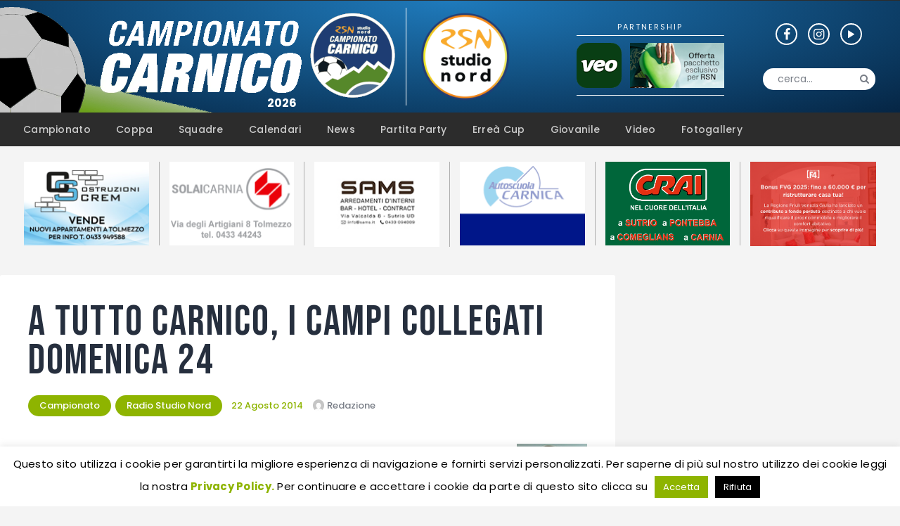

--- FILE ---
content_type: text/html; charset=UTF-8
request_url: https://www.carnico.it/2014/08/22/a-tutto-carnico-i-campi-collegati-domenica-24/
body_size: 29191
content:
<!DOCTYPE html>
<html lang="it-IT" id="html" class="no-js  scheme_default" data-microtime="1768871958.747">
<head>
<meta charset="UTF-8">
<meta name="viewport" content="width=device-width, initial-scale=1">
<meta name="format-detection" content="telephone=no">
<link rel="profile" href="//gmpg.org/xfn/11">
<link rel="pingback" href="https://www.carnico.it/xmlrpc.php">
<meta name='robots' content='index, follow, max-image-preview:large, max-snippet:-1, max-video-preview:-1' />
<!-- This site is optimized with the Yoast SEO plugin v26.7 - https://yoast.com/wordpress/plugins/seo/ -->
<title>A TUTTO CARNICO, I CAMPI COLLEGATI DOMENICA 24 - Campionato Carnico</title>
<link rel="canonical" href="https://www.carnico.it/2014/08/22/a-tutto-carnico-i-campi-collegati-domenica-24/" />
<meta property="og:locale" content="it_IT" />
<meta property="og:type" content="article" />
<meta property="og:title" content="A TUTTO CARNICO, I CAMPI COLLEGATI DOMENICA 24 - Campionato Carnico" />
<meta property="og:description" content="Domenica 24 agosto dalle ore 16.30, diciannovesima puntata stagionale per &#8220;A Tutto Carnico&#8220;, la trasmissione di Radio Studio Nord ideata da Renato Damiani, che conduce in studio con Luigi Ongaro. Questi i campi collegati e gli inviati: TRASAGHIS-PONTEBBANA  Bruno&hellip;" />
<meta property="og:url" content="https://www.carnico.it/2014/08/22/a-tutto-carnico-i-campi-collegati-domenica-24/" />
<meta property="og:site_name" content="Campionato Carnico" />
<meta property="article:publisher" content="https://www.facebook.com/campionatocarnico" />
<meta property="article:published_time" content="2014-08-22T16:25:20+00:00" />
<meta property="article:modified_time" content="2014-08-22T16:26:02+00:00" />
<meta property="og:image" content="https://www.carnico.it/blog/wp-content/uploads/2012/03/VERZEGNIS-2012-Luciano-Patat-all.jpg" />
<meta name="author" content="Redazione" />
<meta name="twitter:card" content="summary_large_image" />
<meta name="twitter:creator" content="@clyco-admin" />
<meta name="twitter:label1" content="Scritto da" />
<meta name="twitter:data1" content="Redazione" />
<meta name="twitter:label2" content="Tempo di lettura stimato" />
<meta name="twitter:data2" content="1 minuto" />
<script type="application/ld+json" class="yoast-schema-graph">{"@context":"https://schema.org","@graph":[{"@type":"Article","@id":"https://www.carnico.it/2014/08/22/a-tutto-carnico-i-campi-collegati-domenica-24/#article","isPartOf":{"@id":"https://www.carnico.it/2014/08/22/a-tutto-carnico-i-campi-collegati-domenica-24/"},"author":{"name":"Redazione","@id":"https://www.carnico.it/#/schema/person/0d2c8b4ddf7ebe7e4f30238a63351680"},"headline":"A TUTTO CARNICO, I CAMPI COLLEGATI DOMENICA 24","datePublished":"2014-08-22T16:25:20+00:00","dateModified":"2014-08-22T16:26:02+00:00","mainEntityOfPage":{"@id":"https://www.carnico.it/2014/08/22/a-tutto-carnico-i-campi-collegati-domenica-24/"},"wordCount":139,"publisher":{"@id":"https://www.carnico.it/#organization"},"image":{"@id":"https://www.carnico.it/2014/08/22/a-tutto-carnico-i-campi-collegati-domenica-24/#primaryimage"},"thumbnailUrl":"https://www.carnico.it/blog/wp-content/uploads/2012/03/VERZEGNIS-2012-Luciano-Patat-all.jpg","articleSection":["Campionato","Radio Studio Nord"],"inLanguage":"it-IT"},{"@type":"WebPage","@id":"https://www.carnico.it/2014/08/22/a-tutto-carnico-i-campi-collegati-domenica-24/","url":"https://www.carnico.it/2014/08/22/a-tutto-carnico-i-campi-collegati-domenica-24/","name":"A TUTTO CARNICO, I CAMPI COLLEGATI DOMENICA 24 - Campionato Carnico","isPartOf":{"@id":"https://www.carnico.it/#website"},"primaryImageOfPage":{"@id":"https://www.carnico.it/2014/08/22/a-tutto-carnico-i-campi-collegati-domenica-24/#primaryimage"},"image":{"@id":"https://www.carnico.it/2014/08/22/a-tutto-carnico-i-campi-collegati-domenica-24/#primaryimage"},"thumbnailUrl":"https://www.carnico.it/blog/wp-content/uploads/2012/03/VERZEGNIS-2012-Luciano-Patat-all.jpg","datePublished":"2014-08-22T16:25:20+00:00","dateModified":"2014-08-22T16:26:02+00:00","breadcrumb":{"@id":"https://www.carnico.it/2014/08/22/a-tutto-carnico-i-campi-collegati-domenica-24/#breadcrumb"},"inLanguage":"it-IT","potentialAction":[{"@type":"ReadAction","target":["https://www.carnico.it/2014/08/22/a-tutto-carnico-i-campi-collegati-domenica-24/"]}]},{"@type":"ImageObject","inLanguage":"it-IT","@id":"https://www.carnico.it/2014/08/22/a-tutto-carnico-i-campi-collegati-domenica-24/#primaryimage","url":"https://www.carnico.it/blog/wp-content/uploads/2012/03/VERZEGNIS-2012-Luciano-Patat-all.jpg","contentUrl":"https://www.carnico.it/blog/wp-content/uploads/2012/03/VERZEGNIS-2012-Luciano-Patat-all.jpg"},{"@type":"BreadcrumbList","@id":"https://www.carnico.it/2014/08/22/a-tutto-carnico-i-campi-collegati-domenica-24/#breadcrumb","itemListElement":[{"@type":"ListItem","position":1,"name":"Home","item":"https://www.carnico.it/"},{"@type":"ListItem","position":2,"name":"A TUTTO CARNICO, I CAMPI COLLEGATI DOMENICA 24"}]},{"@type":"WebSite","@id":"https://www.carnico.it/#website","url":"https://www.carnico.it/","name":"Campionato Carnico","description":"Notizie e aggiornamenti in tempo reale sul campionato Carnico","publisher":{"@id":"https://www.carnico.it/#organization"},"potentialAction":[{"@type":"SearchAction","target":{"@type":"EntryPoint","urlTemplate":"https://www.carnico.it/?s={search_term_string}"},"query-input":{"@type":"PropertyValueSpecification","valueRequired":true,"valueName":"search_term_string"}}],"inLanguage":"it-IT"},{"@type":"Organization","@id":"https://www.carnico.it/#organization","name":"Campionato Carnico","url":"https://www.carnico.it/","logo":{"@type":"ImageObject","inLanguage":"it-IT","@id":"https://www.carnico.it/#/schema/logo/image/","url":"https://www.carnico.it/wp-content/uploads/2022/05/Campionato-Carnico.jpg","contentUrl":"https://www.carnico.it/wp-content/uploads/2022/05/Campionato-Carnico.jpg","width":845,"height":512,"caption":"Campionato Carnico"},"image":{"@id":"https://www.carnico.it/#/schema/logo/image/"},"sameAs":["https://www.facebook.com/campionatocarnico","https://www.instagram.com/campionatocarnico/"]},{"@type":"Person","@id":"https://www.carnico.it/#/schema/person/0d2c8b4ddf7ebe7e4f30238a63351680","name":"Redazione","image":{"@type":"ImageObject","inLanguage":"it-IT","@id":"https://www.carnico.it/#/schema/person/image/","url":"https://secure.gravatar.com/avatar/80a87c9b4bb7398dfd678bbdf120e8853f934d5915824dbc9d2d56d4be44591a?s=96&d=mm&r=g","contentUrl":"https://secure.gravatar.com/avatar/80a87c9b4bb7398dfd678bbdf120e8853f934d5915824dbc9d2d56d4be44591a?s=96&d=mm&r=g","caption":"Redazione"},"sameAs":["https://x.com/clyco-admin"]}]}</script>
<!-- / Yoast SEO plugin. -->
<link rel='dns-prefetch' href='//www.googletagmanager.com' />
<link rel='dns-prefetch' href='//fonts.googleapis.com' />
<link rel='dns-prefetch' href='//use.typekit.net' />
<link rel='dns-prefetch' href='//servizio.rsn.it' />
<link rel='dns-prefetch' href='//adv.rsn.it' />
<link rel="alternate" type="application/rss+xml" title="Campionato Carnico &raquo; Feed" href="https://www.carnico.it/feed/" />
<link rel="alternate" type="application/rss+xml" title="Campionato Carnico &raquo; Feed dei commenti" href="https://www.carnico.it/comments/feed/" />
<link rel="alternate" type="application/rss+xml" title="Campionato Carnico &raquo; A TUTTO CARNICO, I CAMPI COLLEGATI DOMENICA 24 Feed dei commenti" href="https://www.carnico.it/2014/08/22/a-tutto-carnico-i-campi-collegati-domenica-24/feed/" />
<link rel="alternate" title="oEmbed (JSON)" type="application/json+oembed" href="https://www.carnico.it/wp-json/oembed/1.0/embed?url=https%3A%2F%2Fwww.carnico.it%2F2014%2F08%2F22%2Fa-tutto-carnico-i-campi-collegati-domenica-24%2F" />
<link rel="alternate" title="oEmbed (XML)" type="text/xml+oembed" href="https://www.carnico.it/wp-json/oembed/1.0/embed?url=https%3A%2F%2Fwww.carnico.it%2F2014%2F08%2F22%2Fa-tutto-carnico-i-campi-collegati-domenica-24%2F&#038;format=xml" />
<style id='wp-img-auto-sizes-contain-inline-css' type='text/css'>
img:is([sizes=auto i],[sizes^="auto," i]){contain-intrinsic-size:3000px 1500px}
/*# sourceURL=wp-img-auto-sizes-contain-inline-css */
</style>
<!-- <link property="stylesheet" rel='stylesheet' id='sbi_styles-css' href='https://www.carnico.it/wp-content/plugins/instagram-feed/css/sbi-styles.min.css?ver=6.10.0' type='text/css' media='all' /> -->
<link rel="stylesheet" type="text/css" href="//www.carnico.it/wp-content/cache/www.carnico.it/wpfc-minified/95furrqo/6lp5u.css" media="all"/>
<style id='wp-emoji-styles-inline-css' type='text/css'>
img.wp-smiley, img.emoji {
display: inline !important;
border: none !important;
box-shadow: none !important;
height: 1em !important;
width: 1em !important;
margin: 0 0.07em !important;
vertical-align: -0.1em !important;
background: none !important;
padding: 0 !important;
}
/*# sourceURL=wp-emoji-styles-inline-css */
</style>
<!-- <link property="stylesheet" rel='stylesheet' id='wp-block-library-css' href='https://www.carnico.it/wp-includes/css/dist/block-library/style.min.css?ver=22ab467f16b949c9b5e18598cc8d1f37' type='text/css' media='all' /> -->
<link rel="stylesheet" type="text/css" href="//www.carnico.it/wp-content/cache/www.carnico.it/wpfc-minified/k2svtwz8/6lp5u.css" media="all"/>
<style id='classic-theme-styles-inline-css' type='text/css'>
/*! This file is auto-generated */
.wp-block-button__link{color:#fff;background-color:#32373c;border-radius:9999px;box-shadow:none;text-decoration:none;padding:calc(.667em + 2px) calc(1.333em + 2px);font-size:1.125em}.wp-block-file__button{background:#32373c;color:#fff;text-decoration:none}
/*# sourceURL=/wp-includes/css/classic-themes.min.css */
</style>
<style id='global-styles-inline-css' type='text/css'>
:root{--wp--preset--aspect-ratio--square: 1;--wp--preset--aspect-ratio--4-3: 4/3;--wp--preset--aspect-ratio--3-4: 3/4;--wp--preset--aspect-ratio--3-2: 3/2;--wp--preset--aspect-ratio--2-3: 2/3;--wp--preset--aspect-ratio--16-9: 16/9;--wp--preset--aspect-ratio--9-16: 9/16;--wp--preset--color--black: #000000;--wp--preset--color--cyan-bluish-gray: #abb8c3;--wp--preset--color--white: #ffffff;--wp--preset--color--pale-pink: #f78da7;--wp--preset--color--vivid-red: #cf2e2e;--wp--preset--color--luminous-vivid-orange: #ff6900;--wp--preset--color--luminous-vivid-amber: #fcb900;--wp--preset--color--light-green-cyan: #7bdcb5;--wp--preset--color--vivid-green-cyan: #00d084;--wp--preset--color--pale-cyan-blue: #8ed1fc;--wp--preset--color--vivid-cyan-blue: #0693e3;--wp--preset--color--vivid-purple: #9b51e0;--wp--preset--color--bg-color: #ffffff;--wp--preset--color--bd-color: #e3e3e3;--wp--preset--color--text: #797e87;--wp--preset--color--text-dark: #262f3e;--wp--preset--color--text-light: #797e87;--wp--preset--color--text-link: #8eb400;--wp--preset--color--text-hover: #2c2c2c;--wp--preset--color--text-link-2: #80d572;--wp--preset--color--text-hover-2: #8be77c;--wp--preset--color--text-link-3: #ddb837;--wp--preset--color--text-hover-3: #eec432;--wp--preset--gradient--vivid-cyan-blue-to-vivid-purple: linear-gradient(135deg,rgb(6,147,227) 0%,rgb(155,81,224) 100%);--wp--preset--gradient--light-green-cyan-to-vivid-green-cyan: linear-gradient(135deg,rgb(122,220,180) 0%,rgb(0,208,130) 100%);--wp--preset--gradient--luminous-vivid-amber-to-luminous-vivid-orange: linear-gradient(135deg,rgb(252,185,0) 0%,rgb(255,105,0) 100%);--wp--preset--gradient--luminous-vivid-orange-to-vivid-red: linear-gradient(135deg,rgb(255,105,0) 0%,rgb(207,46,46) 100%);--wp--preset--gradient--very-light-gray-to-cyan-bluish-gray: linear-gradient(135deg,rgb(238,238,238) 0%,rgb(169,184,195) 100%);--wp--preset--gradient--cool-to-warm-spectrum: linear-gradient(135deg,rgb(74,234,220) 0%,rgb(151,120,209) 20%,rgb(207,42,186) 40%,rgb(238,44,130) 60%,rgb(251,105,98) 80%,rgb(254,248,76) 100%);--wp--preset--gradient--blush-light-purple: linear-gradient(135deg,rgb(255,206,236) 0%,rgb(152,150,240) 100%);--wp--preset--gradient--blush-bordeaux: linear-gradient(135deg,rgb(254,205,165) 0%,rgb(254,45,45) 50%,rgb(107,0,62) 100%);--wp--preset--gradient--luminous-dusk: linear-gradient(135deg,rgb(255,203,112) 0%,rgb(199,81,192) 50%,rgb(65,88,208) 100%);--wp--preset--gradient--pale-ocean: linear-gradient(135deg,rgb(255,245,203) 0%,rgb(182,227,212) 50%,rgb(51,167,181) 100%);--wp--preset--gradient--electric-grass: linear-gradient(135deg,rgb(202,248,128) 0%,rgb(113,206,126) 100%);--wp--preset--gradient--midnight: linear-gradient(135deg,rgb(2,3,129) 0%,rgb(40,116,252) 100%);--wp--preset--font-size--small: 13px;--wp--preset--font-size--medium: 20px;--wp--preset--font-size--large: 36px;--wp--preset--font-size--x-large: 42px;--wp--preset--spacing--20: 0.44rem;--wp--preset--spacing--30: 0.67rem;--wp--preset--spacing--40: 1rem;--wp--preset--spacing--50: 1.5rem;--wp--preset--spacing--60: 2.25rem;--wp--preset--spacing--70: 3.38rem;--wp--preset--spacing--80: 5.06rem;--wp--preset--shadow--natural: 6px 6px 9px rgba(0, 0, 0, 0.2);--wp--preset--shadow--deep: 12px 12px 50px rgba(0, 0, 0, 0.4);--wp--preset--shadow--sharp: 6px 6px 0px rgba(0, 0, 0, 0.2);--wp--preset--shadow--outlined: 6px 6px 0px -3px rgb(255, 255, 255), 6px 6px rgb(0, 0, 0);--wp--preset--shadow--crisp: 6px 6px 0px rgb(0, 0, 0);}:where(.is-layout-flex){gap: 0.5em;}:where(.is-layout-grid){gap: 0.5em;}body .is-layout-flex{display: flex;}.is-layout-flex{flex-wrap: wrap;align-items: center;}.is-layout-flex > :is(*, div){margin: 0;}body .is-layout-grid{display: grid;}.is-layout-grid > :is(*, div){margin: 0;}:where(.wp-block-columns.is-layout-flex){gap: 2em;}:where(.wp-block-columns.is-layout-grid){gap: 2em;}:where(.wp-block-post-template.is-layout-flex){gap: 1.25em;}:where(.wp-block-post-template.is-layout-grid){gap: 1.25em;}.has-black-color{color: var(--wp--preset--color--black) !important;}.has-cyan-bluish-gray-color{color: var(--wp--preset--color--cyan-bluish-gray) !important;}.has-white-color{color: var(--wp--preset--color--white) !important;}.has-pale-pink-color{color: var(--wp--preset--color--pale-pink) !important;}.has-vivid-red-color{color: var(--wp--preset--color--vivid-red) !important;}.has-luminous-vivid-orange-color{color: var(--wp--preset--color--luminous-vivid-orange) !important;}.has-luminous-vivid-amber-color{color: var(--wp--preset--color--luminous-vivid-amber) !important;}.has-light-green-cyan-color{color: var(--wp--preset--color--light-green-cyan) !important;}.has-vivid-green-cyan-color{color: var(--wp--preset--color--vivid-green-cyan) !important;}.has-pale-cyan-blue-color{color: var(--wp--preset--color--pale-cyan-blue) !important;}.has-vivid-cyan-blue-color{color: var(--wp--preset--color--vivid-cyan-blue) !important;}.has-vivid-purple-color{color: var(--wp--preset--color--vivid-purple) !important;}.has-black-background-color{background-color: var(--wp--preset--color--black) !important;}.has-cyan-bluish-gray-background-color{background-color: var(--wp--preset--color--cyan-bluish-gray) !important;}.has-white-background-color{background-color: var(--wp--preset--color--white) !important;}.has-pale-pink-background-color{background-color: var(--wp--preset--color--pale-pink) !important;}.has-vivid-red-background-color{background-color: var(--wp--preset--color--vivid-red) !important;}.has-luminous-vivid-orange-background-color{background-color: var(--wp--preset--color--luminous-vivid-orange) !important;}.has-luminous-vivid-amber-background-color{background-color: var(--wp--preset--color--luminous-vivid-amber) !important;}.has-light-green-cyan-background-color{background-color: var(--wp--preset--color--light-green-cyan) !important;}.has-vivid-green-cyan-background-color{background-color: var(--wp--preset--color--vivid-green-cyan) !important;}.has-pale-cyan-blue-background-color{background-color: var(--wp--preset--color--pale-cyan-blue) !important;}.has-vivid-cyan-blue-background-color{background-color: var(--wp--preset--color--vivid-cyan-blue) !important;}.has-vivid-purple-background-color{background-color: var(--wp--preset--color--vivid-purple) !important;}.has-black-border-color{border-color: var(--wp--preset--color--black) !important;}.has-cyan-bluish-gray-border-color{border-color: var(--wp--preset--color--cyan-bluish-gray) !important;}.has-white-border-color{border-color: var(--wp--preset--color--white) !important;}.has-pale-pink-border-color{border-color: var(--wp--preset--color--pale-pink) !important;}.has-vivid-red-border-color{border-color: var(--wp--preset--color--vivid-red) !important;}.has-luminous-vivid-orange-border-color{border-color: var(--wp--preset--color--luminous-vivid-orange) !important;}.has-luminous-vivid-amber-border-color{border-color: var(--wp--preset--color--luminous-vivid-amber) !important;}.has-light-green-cyan-border-color{border-color: var(--wp--preset--color--light-green-cyan) !important;}.has-vivid-green-cyan-border-color{border-color: var(--wp--preset--color--vivid-green-cyan) !important;}.has-pale-cyan-blue-border-color{border-color: var(--wp--preset--color--pale-cyan-blue) !important;}.has-vivid-cyan-blue-border-color{border-color: var(--wp--preset--color--vivid-cyan-blue) !important;}.has-vivid-purple-border-color{border-color: var(--wp--preset--color--vivid-purple) !important;}.has-vivid-cyan-blue-to-vivid-purple-gradient-background{background: var(--wp--preset--gradient--vivid-cyan-blue-to-vivid-purple) !important;}.has-light-green-cyan-to-vivid-green-cyan-gradient-background{background: var(--wp--preset--gradient--light-green-cyan-to-vivid-green-cyan) !important;}.has-luminous-vivid-amber-to-luminous-vivid-orange-gradient-background{background: var(--wp--preset--gradient--luminous-vivid-amber-to-luminous-vivid-orange) !important;}.has-luminous-vivid-orange-to-vivid-red-gradient-background{background: var(--wp--preset--gradient--luminous-vivid-orange-to-vivid-red) !important;}.has-very-light-gray-to-cyan-bluish-gray-gradient-background{background: var(--wp--preset--gradient--very-light-gray-to-cyan-bluish-gray) !important;}.has-cool-to-warm-spectrum-gradient-background{background: var(--wp--preset--gradient--cool-to-warm-spectrum) !important;}.has-blush-light-purple-gradient-background{background: var(--wp--preset--gradient--blush-light-purple) !important;}.has-blush-bordeaux-gradient-background{background: var(--wp--preset--gradient--blush-bordeaux) !important;}.has-luminous-dusk-gradient-background{background: var(--wp--preset--gradient--luminous-dusk) !important;}.has-pale-ocean-gradient-background{background: var(--wp--preset--gradient--pale-ocean) !important;}.has-electric-grass-gradient-background{background: var(--wp--preset--gradient--electric-grass) !important;}.has-midnight-gradient-background{background: var(--wp--preset--gradient--midnight) !important;}.has-small-font-size{font-size: var(--wp--preset--font-size--small) !important;}.has-medium-font-size{font-size: var(--wp--preset--font-size--medium) !important;}.has-large-font-size{font-size: var(--wp--preset--font-size--large) !important;}.has-x-large-font-size{font-size: var(--wp--preset--font-size--x-large) !important;}
:where(.wp-block-post-template.is-layout-flex){gap: 1.25em;}:where(.wp-block-post-template.is-layout-grid){gap: 1.25em;}
:where(.wp-block-term-template.is-layout-flex){gap: 1.25em;}:where(.wp-block-term-template.is-layout-grid){gap: 1.25em;}
:where(.wp-block-columns.is-layout-flex){gap: 2em;}:where(.wp-block-columns.is-layout-grid){gap: 2em;}
:root :where(.wp-block-pullquote){font-size: 1.5em;line-height: 1.6;}
/*# sourceURL=global-styles-inline-css */
</style>
<!-- <link property="stylesheet" rel='stylesheet' id='cookie-law-info-css' href='https://www.carnico.it/wp-content/plugins/cookie-law-info/legacy/public/css/cookie-law-info-public.css?ver=3.3.9.1' type='text/css' media='all' /> -->
<!-- <link property="stylesheet" rel='stylesheet' id='cookie-law-info-gdpr-css' href='https://www.carnico.it/wp-content/plugins/cookie-law-info/legacy/public/css/cookie-law-info-gdpr.css?ver=3.3.9.1' type='text/css' media='all' /> -->
<!-- <link property="stylesheet" rel='stylesheet' id='trx_addons-icons-css' href='https://www.carnico.it/wp-content/plugins/trx_addons/css/font-icons/css/trx_addons_icons.css' type='text/css' media='all' /> -->
<!-- <link property="stylesheet" rel='stylesheet' id='jquery-swiper-css' href='https://www.carnico.it/wp-content/plugins/trx_addons/js/swiper/swiper.min.css' type='text/css' media='all' /> -->
<!-- <link property="stylesheet" rel='stylesheet' id='magnific-popup-css' href='https://www.carnico.it/wp-content/plugins/trx_addons/js/magnific/magnific-popup.min.css' type='text/css' media='all' /> -->
<!-- <link property="stylesheet" rel='stylesheet' id='trx_addons-css' href='https://www.carnico.it/wp-content/plugins/trx_addons/css/__styles.css' type='text/css' media='all' /> -->
<!-- <link property="stylesheet" rel='stylesheet' id='trx_addons-animation-css' href='https://www.carnico.it/wp-content/plugins/trx_addons/css/trx_addons.animation.css' type='text/css' media='all' /> -->
<!-- <link property="stylesheet" rel='stylesheet' id='dashicons-css' href='https://www.carnico.it/wp-includes/css/dashicons.min.css?ver=22ab467f16b949c9b5e18598cc8d1f37' type='text/css' media='all' /> -->
<!-- <link property="stylesheet" rel='stylesheet' id='sportspress-general-css' href='//www.carnico.it/wp-content/plugins/sportspress-pro/includes/sportspress/assets/css/sportspress.css?ver=2.7.26' type='text/css' media='all' /> -->
<!-- <link property="stylesheet" rel='stylesheet' id='sportspress-icons-css' href='//www.carnico.it/wp-content/plugins/sportspress-pro/includes/sportspress/assets/css/icons.css?ver=2.7.26' type='text/css' media='all' /> -->
<!-- <link property="stylesheet" rel='stylesheet' id='sportspress-timelines-css' href='//www.carnico.it/wp-content/plugins/sportspress-pro/includes/sportspress-timelines/css/sportspress-timelines.css?ver=2.6' type='text/css' media='all' /> -->
<!-- <link property="stylesheet" rel='stylesheet' id='sportspress-tournaments-css' href='//www.carnico.it/wp-content/plugins/sportspress-pro/includes/sportspress-tournaments/css/sportspress-tournaments.css?ver=2.6.21' type='text/css' media='all' /> -->
<!-- <link property="stylesheet" rel='stylesheet' id='sportspress-tournaments-ltr-css' href='//www.carnico.it/wp-content/plugins/sportspress-pro/includes/sportspress-tournaments/css/sportspress-tournaments-ltr.css?ver=2.6.21' type='text/css' media='all' /> -->
<!-- <link property="stylesheet" rel='stylesheet' id='jquery-bracket-css' href='//www.carnico.it/wp-content/plugins/sportspress-pro/includes/sportspress-tournaments/css/jquery.bracket.min.css?ver=0.11.0' type='text/css' media='all' /> -->
<link rel="stylesheet" type="text/css" href="//www.carnico.it/wp-content/cache/www.carnico.it/wpfc-minified/zwuv3nn/6lp5w.css" media="all"/>
<link property="stylesheet" rel='stylesheet' id='sportspress-roboto-css' href='//fonts.googleapis.com/css?family=Roboto%3A400%2C500&#038;subset=cyrillic%2Ccyrillic-ext%2Cgreek%2Cgreek-ext%2Clatin-ext%2Cvietnamese&#038;ver=2.7' type='text/css' media='all' />
<!-- <link property="stylesheet" rel='stylesheet' id='sportspress-style-css' href='//www.carnico.it/wp-content/plugins/sportspress-pro/includes/sportspress/assets/css/sportspress-style.css?ver=2.7' type='text/css' media='all' /> -->
<!-- <link property="stylesheet" rel='stylesheet' id='sportspress-style-ltr-css' href='//www.carnico.it/wp-content/plugins/sportspress-pro/includes/sportspress/assets/css/sportspress-style-ltr.css?ver=2.7' type='text/css' media='all' /> -->
<!-- <link property="stylesheet" rel='stylesheet' id='elementor-icons-css' href='https://www.carnico.it/wp-content/plugins/elementor/assets/lib/eicons/css/elementor-icons.min.css?ver=5.45.0' type='text/css' media='all' /> -->
<!-- <link property="stylesheet" rel='stylesheet' id='elementor-frontend-css' href='https://www.carnico.it/wp-content/plugins/elementor/assets/css/frontend.min.css?ver=3.34.1' type='text/css' media='all' /> -->
<link rel="stylesheet" type="text/css" href="//www.carnico.it/wp-content/cache/www.carnico.it/wpfc-minified/g5piqfrh/6lp5u.css" media="all"/>
<style id='elementor-frontend-inline-css' type='text/css'>
.elementor-kit-35863{--e-global-color-primary:#6EC1E4;--e-global-color-secondary:#54595F;--e-global-color-text:#7A7A7A;--e-global-color-accent:#61CE70;--e-global-color-54c4c202:#4054B2;--e-global-color-10c460a7:#23A455;--e-global-color-6965caaf:#000;--e-global-color-684becca:#FFF;--e-global-typography-primary-font-family:"Roboto";--e-global-typography-primary-font-weight:600;--e-global-typography-secondary-font-family:"Roboto Slab";--e-global-typography-secondary-font-weight:400;--e-global-typography-text-font-family:"Roboto";--e-global-typography-text-font-weight:400;--e-global-typography-accent-font-family:"Roboto";--e-global-typography-accent-font-weight:500;}.elementor-section.elementor-section-boxed > .elementor-container{max-width:1310px;}.e-con{--container-max-width:1310px;}.elementor-widget:not(:last-child){margin-block-end:20px;}.elementor-element{--widgets-spacing:20px 20px;--widgets-spacing-row:20px;--widgets-spacing-column:20px;}{}h1.entry-title{display:var(--page-title-display);}@media(max-width:1024px){.elementor-section.elementor-section-boxed > .elementor-container{max-width:1024px;}.e-con{--container-max-width:1024px;}}@media(max-width:767px){.elementor-section.elementor-section-boxed > .elementor-container{max-width:767px;}.e-con{--container-max-width:767px;}}
/*# sourceURL=elementor-frontend-inline-css */
</style>
<!-- <link property="stylesheet" rel='stylesheet' id='font-awesome-css' href='https://www.carnico.it/wp-content/plugins/elementor/assets/lib/font-awesome/css/font-awesome.min.css?ver=4.7.0' type='text/css' media='all' /> -->
<!-- <link property="stylesheet" rel='stylesheet' id='sbistyles-css' href='https://www.carnico.it/wp-content/plugins/instagram-feed/css/sbi-styles.min.css?ver=6.10.0' type='text/css' media='all' /> -->
<!-- <link property="stylesheet" rel='stylesheet' id='elementor-gf-local-roboto-css' href='https://www.carnico.it/wp-content/uploads/elementor/google-fonts/css/roboto.css?ver=1742296843' type='text/css' media='all' /> -->
<!-- <link property="stylesheet" rel='stylesheet' id='elementor-gf-local-robotoslab-css' href='https://www.carnico.it/wp-content/uploads/elementor/google-fonts/css/robotoslab.css?ver=1742296847' type='text/css' media='all' /> -->
<!-- <link property="stylesheet" rel='stylesheet' id='arve-css' href='https://www.carnico.it/wp-content/plugins/advanced-responsive-video-embedder/build/main.css?ver=1763371468' type='text/css' media='all' /> -->
<!-- <link property="stylesheet" rel='stylesheet' id='__EPYT__style-css' href='https://www.carnico.it/wp-content/plugins/youtube-embed-plus/styles/ytprefs.min.css?ver=14.2.4' type='text/css' media='all' /> -->
<link rel="stylesheet" type="text/css" href="//www.carnico.it/wp-content/cache/www.carnico.it/wpfc-minified/2mxxnjxo/6lp5u.css" media="all"/>
<style id='__EPYT__style-inline-css' type='text/css'>
.epyt-gallery-thumb {
width: 33.333%;
}
/*# sourceURL=__EPYT__style-inline-css */
</style>
<link property="stylesheet" rel='stylesheet' id='fcunited-font-google_fonts-css' href='https://fonts.googleapis.com/css?family=Poppins:400,500,700%7CBebas+Neue:400&#038;subset=latin,latin-ext' type='text/css' media='all' />
<!-- <link property="stylesheet" rel='stylesheet' id='fontello-style-css' href='https://www.carnico.it/wp-content/themes/fcunited/css/font-icons/css/fontello.css' type='text/css' media='all' /> -->
<!-- <link property="stylesheet" rel='stylesheet' id='fcunited-main-css' href='https://www.carnico.it/wp-content/themes/fcunited/style.css' type='text/css' media='all' /> -->
<link rel="stylesheet" type="text/css" href="//www.carnico.it/wp-content/cache/www.carnico.it/wpfc-minified/7wn2mhnc/6lp5u.css" media="all"/>
<style id='fcunited-main-inline-css' type='text/css'>
.post-navigation .nav-previous a .nav-arrow { background-image: url(https://www.carnico.it/wp-content/uploads/2019/04/carnico-placeholder-1-300x169-300x169.png); }.post-navigation .nav-next a .nav-arrow { background-image: url(https://www.carnico.it/wp-content/uploads/2010/06/Leopoldo-Zuliani-sito.jpg); }
/*# sourceURL=fcunited-main-inline-css */
</style>
<!-- <link property="stylesheet" rel='stylesheet' id='fcunited-plugins-css' href='https://www.carnico.it/wp-content/themes/fcunited/css/__plugins.css' type='text/css' media='all' /> -->
<!-- <link property="stylesheet" rel='stylesheet' id='fcunited-custom-css' href='https://www.carnico.it/wp-content/themes/fcunited/css/__custom.css' type='text/css' media='all' /> -->
<!-- <link property="stylesheet" rel='stylesheet' id='fcunited-color-default-css' href='https://www.carnico.it/wp-content/themes/fcunited/css/__colors-default.css' type='text/css' media='all' /> -->
<!-- <link property="stylesheet" rel='stylesheet' id='fcunited-color-dark-css' href='https://www.carnico.it/wp-content/themes/fcunited/css/__colors-dark.css' type='text/css' media='all' /> -->
<!-- <link property="stylesheet" rel='stylesheet' id='fcunited-color-alter-css' href='https://www.carnico.it/wp-content/themes/fcunited/css/__colors-alter.css' type='text/css' media='all' /> -->
<!-- <link property="stylesheet" rel='stylesheet' id='mediaelement-css' href='https://www.carnico.it/wp-includes/js/mediaelement/mediaelementplayer-legacy.min.css?ver=4.2.17' type='text/css' media='all' /> -->
<!-- <link property="stylesheet" rel='stylesheet' id='wp-mediaelement-css' href='https://www.carnico.it/wp-includes/js/mediaelement/wp-mediaelement.min.css?ver=22ab467f16b949c9b5e18598cc8d1f37' type='text/css' media='all' /> -->
<!-- <link property="stylesheet" rel='stylesheet' id='fcunited-skin-default-css' href='https://www.carnico.it/wp-content/themes/fcunited/skins/default/skin.css' type='text/css' media='all' /> -->
<link rel="stylesheet" type="text/css" href="//www.carnico.it/wp-content/cache/www.carnico.it/wpfc-minified/7933kpuh/6lp5u.css" media="all"/>
<link property="stylesheet" rel='stylesheet' id='typekit-css' href='//use.typekit.net/bmi5ani.css?ver=22ab467f16b949c9b5e18598cc8d1f37' type='text/css' media='all' />
<!-- <link property="stylesheet" rel='stylesheet' id='owl-carousel-css-css' href='https://www.carnico.it/wp-content/themes/fcunited-child/assets/vendor/owl-carousel/owl.carousel.min.css?ver=2.3.4' type='text/css' media='all' /> -->
<!-- <link property="stylesheet" rel='stylesheet' id='owl-theme-default-css' href='https://www.carnico.it/wp-content/themes/fcunited-child/assets/vendor/owl-carousel/owl.theme.default.css?ver=2.3.4' type='text/css' media='all' /> -->
<link rel="stylesheet" type="text/css" href="//www.carnico.it/wp-content/cache/www.carnico.it/wpfc-minified/didw71oj/6lp5u.css" media="all"/>
<link property="stylesheet" rel='stylesheet' id='servizio-css' href='//servizio.rsn.it/css/jqueryui/style-custom.css?ver=22ab467f16b949c9b5e18598cc8d1f37' type='text/css' media='all' />
<!-- <link property="stylesheet" rel='stylesheet' id='style-child-css' href='https://www.carnico.it/wp-content/themes/fcunited-child/assets/css/style.css?ver=1.4.4' type='text/css' media='all' /> -->
<link rel="stylesheet" type="text/css" href="//www.carnico.it/wp-content/cache/www.carnico.it/wpfc-minified/qslvvshz/6lp5u.css" media="all"/>
<link property="stylesheet" rel='stylesheet' id='banner-main-css' href='//adv.rsn.it/banner/style.css?ver=22ab467f16b949c9b5e18598cc8d1f37' type='text/css' media='all' />
<!-- <link property="stylesheet" rel='stylesheet' id='banner-custom-css' href='https://www.carnico.it/wp-content/themes/fcunited-child/assets/css/banner.css?ver=1.4.4' type='text/css' media='all' /> -->
<link rel="stylesheet" type="text/css" href="//www.carnico.it/wp-content/cache/www.carnico.it/wpfc-minified/qlit2wfd/6lp5u.css" media="all"/>
<style id='inline-style-inline-css' type='text/css'>
.elementor-element .elementor-element-70cd35ab::after {
content: '2026';
}	
/*# sourceURL=inline-style-inline-css */
</style>
<!-- <link property="stylesheet" rel='stylesheet' id='trx_addons-responsive-css' href='https://www.carnico.it/wp-content/plugins/trx_addons/css/__responsive.css' type='text/css' media='all' /> -->
<!-- <link property="stylesheet" rel='stylesheet' id='fcunited-responsive-css' href='https://www.carnico.it/wp-content/themes/fcunited/css/__responsive.css' type='text/css' media='all' /> -->
<!-- <link property="stylesheet" rel='stylesheet' id='fcunited-skin-default-responsive-css' href='https://www.carnico.it/wp-content/themes/fcunited/skins/default/skin-responsive.css' type='text/css' media='all' /> -->
<link rel="stylesheet" type="text/css" href="//www.carnico.it/wp-content/cache/www.carnico.it/wpfc-minified/863mgpv9/6lp5u.css" media="all"/>
<style type="text/css"></style><script src='//www.carnico.it/wp-content/cache/www.carnico.it/wpfc-minified/8mpwmwt5/6lp5u.js' type="text/javascript"></script>
<!-- <script type="text/javascript" src="https://www.carnico.it/wp-includes/js/jquery/jquery.min.js?ver=3.7.1" id="jquery-core-js"></script> -->
<!-- <script type="text/javascript" src="https://www.carnico.it/wp-includes/js/jquery/jquery-migrate.min.js?ver=3.4.1" id="jquery-migrate-js"></script> -->
<script type="text/javascript" id="cookie-law-info-js-extra">
/* <![CDATA[ */
var Cli_Data = {"nn_cookie_ids":[],"cookielist":[],"non_necessary_cookies":[],"ccpaEnabled":"","ccpaRegionBased":"","ccpaBarEnabled":"","strictlyEnabled":["necessary","obligatoire"],"ccpaType":"gdpr","js_blocking":"","custom_integration":"","triggerDomRefresh":"","secure_cookies":""};
var cli_cookiebar_settings = {"animate_speed_hide":"500","animate_speed_show":"500","background":"#FFF","border":"#b1a6a6c2","border_on":"","button_1_button_colour":"#8eb400","button_1_button_hover":"#729000","button_1_link_colour":"#fff","button_1_as_button":"1","button_1_new_win":"","button_2_button_colour":"#333","button_2_button_hover":"#292929","button_2_link_colour":"#444","button_2_as_button":"","button_2_hidebar":"","button_3_button_colour":"#000","button_3_button_hover":"#000000","button_3_link_colour":"#fff","button_3_as_button":"1","button_3_new_win":"","button_4_button_colour":"#000","button_4_button_hover":"#000000","button_4_link_colour":"#fff","button_4_as_button":"1","button_7_button_colour":"#61a229","button_7_button_hover":"#4e8221","button_7_link_colour":"#fff","button_7_as_button":"1","button_7_new_win":"","font_family":"inherit","header_fix":"","notify_animate_hide":"1","notify_animate_show":"","notify_div_id":"#cookie-law-info-bar","notify_position_horizontal":"right","notify_position_vertical":"bottom","scroll_close":"","scroll_close_reload":"","accept_close_reload":"","reject_close_reload":"","showagain_tab":"","showagain_background":"#fff","showagain_border":"#000","showagain_div_id":"#cookie-law-info-again","showagain_x_position":"100px","text":"#000","show_once_yn":"","show_once":"10000","logging_on":"","as_popup":"","popup_overlay":"1","bar_heading_text":"","cookie_bar_as":"banner","popup_showagain_position":"bottom-right","widget_position":"left"};
var log_object = {"ajax_url":"https://www.carnico.it/wp-admin/admin-ajax.php"};
//# sourceURL=cookie-law-info-js-extra
/* ]]> */
</script>
<script src='//www.carnico.it/wp-content/cache/www.carnico.it/wpfc-minified/e5ad0711/6lp5u.js' type="text/javascript"></script>
<!-- <script type="text/javascript" src="https://www.carnico.it/wp-content/plugins/cookie-law-info/legacy/public/js/cookie-law-info-public.js?ver=3.3.9.1" id="cookie-law-info-js"></script> -->
<!-- <script type="text/javascript" src="https://www.carnico.it/wp-content/plugins/sportspress-pro/includes/sportspress-tournaments/js/jquery.bracket.min.js?ver=0.11.0" id="jquery-bracket-js"></script> -->
<!-- Snippet del tag Google (gtag.js) aggiunto da Site Kit -->
<!-- Snippet Google Analytics aggiunto da Site Kit -->
<script type="text/javascript" src="https://www.googletagmanager.com/gtag/js?id=G-9C0B0655BH" id="google_gtagjs-js" async></script>
<script type="text/javascript" id="google_gtagjs-js-after">
/* <![CDATA[ */
window.dataLayer = window.dataLayer || [];function gtag(){dataLayer.push(arguments);}
gtag("set","linker",{"domains":["www.carnico.it"]});
gtag("js", new Date());
gtag("set", "developer_id.dZTNiMT", true);
gtag("config", "G-9C0B0655BH");
//# sourceURL=google_gtagjs-js-after
/* ]]> */
</script>
<script type="text/javascript" id="__ytprefs__-js-extra">
/* <![CDATA[ */
var _EPYT_ = {"ajaxurl":"https://www.carnico.it/wp-admin/admin-ajax.php","security":"c4865077b1","gallery_scrolloffset":"20","eppathtoscripts":"https://www.carnico.it/wp-content/plugins/youtube-embed-plus/scripts/","eppath":"https://www.carnico.it/wp-content/plugins/youtube-embed-plus/","epresponsiveselector":"[\"iframe.__youtube_prefs_widget__\"]","epdovol":"1","version":"14.2.4","evselector":"iframe.__youtube_prefs__[src], iframe[src*=\"youtube.com/embed/\"], iframe[src*=\"youtube-nocookie.com/embed/\"]","ajax_compat":"","maxres_facade":"eager","ytapi_load":"light","pause_others":"","stopMobileBuffer":"1","facade_mode":"","not_live_on_channel":""};
//# sourceURL=__ytprefs__-js-extra
/* ]]> */
</script>
<script src='//www.carnico.it/wp-content/cache/www.carnico.it/wpfc-minified/99fxald2/6lp5u.js' type="text/javascript"></script>
<!-- <script type="text/javascript" src="https://www.carnico.it/wp-content/plugins/youtube-embed-plus/scripts/ytprefs.min.js?ver=14.2.4" id="__ytprefs__-js"></script> -->
<!-- <script type="text/javascript" src="https://www.carnico.it/wp-content/themes/fcunited-child/assets/vendor/owl-carousel/owl.carousel.min.js?ver=2.3.4" id="owl-carousel-js-js"></script> -->
<!-- <script type="text/javascript" src="https://www.carnico.it/wp-content/themes/fcunited-child/assets/js/functions.js?ver=1.4.4" id="custom-functions-js"></script> -->
<link rel="https://api.w.org/" href="https://www.carnico.it/wp-json/" /><link rel="alternate" title="JSON" type="application/json" href="https://www.carnico.it/wp-json/wp/v2/posts/10923" /><link rel="EditURI" type="application/rsd+xml" title="RSD" href="https://www.carnico.it/xmlrpc.php?rsd" />
<link rel='shortlink' href='https://www.carnico.it/?p=10923' />
<meta name="generator" content="Site Kit by Google 1.170.0" /><meta name="generator" content="Elementor 3.34.1; features: additional_custom_breakpoints; settings: css_print_method-internal, google_font-enabled, font_display-auto">
<style>
.e-con.e-parent:nth-of-type(n+4):not(.e-lazyloaded):not(.e-no-lazyload),
.e-con.e-parent:nth-of-type(n+4):not(.e-lazyloaded):not(.e-no-lazyload) * {
background-image: none !important;
}
@media screen and (max-height: 1024px) {
.e-con.e-parent:nth-of-type(n+3):not(.e-lazyloaded):not(.e-no-lazyload),
.e-con.e-parent:nth-of-type(n+3):not(.e-lazyloaded):not(.e-no-lazyload) * {
background-image: none !important;
}
}
@media screen and (max-height: 640px) {
.e-con.e-parent:nth-of-type(n+2):not(.e-lazyloaded):not(.e-no-lazyload),
.e-con.e-parent:nth-of-type(n+2):not(.e-lazyloaded):not(.e-no-lazyload) * {
background-image: none !important;
}
}
</style>
<!-- Snippet Google Tag Manager aggiunto da Site Kit -->
<script type="text/javascript">
/* <![CDATA[ */
( function( w, d, s, l, i ) {
w[l] = w[l] || [];
w[l].push( {'gtm.start': new Date().getTime(), event: 'gtm.js'} );
var f = d.getElementsByTagName( s )[0],
j = d.createElement( s ), dl = l != 'dataLayer' ? '&l=' + l : '';
j.async = true;
j.src = 'https://www.googletagmanager.com/gtm.js?id=' + i + dl;
f.parentNode.insertBefore( j, f );
} )( window, document, 'script', 'dataLayer', 'GTM-5FCMNF2' );
/* ]]> */
</script>
<!-- Termina lo snippet Google Tag Manager aggiunto da Site Kit -->
<link rel="icon" href="https://www.carnico.it/wp-content/uploads/2025/06/cropped-favicon-carnico-32x32.png" sizes="32x32" />
<link rel="icon" href="https://www.carnico.it/wp-content/uploads/2025/06/cropped-favicon-carnico-192x192.png" sizes="192x192" />
<link rel="apple-touch-icon" href="https://www.carnico.it/wp-content/uploads/2025/06/cropped-favicon-carnico-180x180.png" />
<meta name="msapplication-TileImage" content="https://www.carnico.it/wp-content/uploads/2025/06/cropped-favicon-carnico-270x270.png" />
<style type="text/css" id="wp-custom-css">
.page-id-30073 .tableWrapper.terza-categoria h4.sp-table-caption:after {
display: none;
}
.post_title  {
hyphens: none;
}
h5, h4, h3, h2, h1, p {
hyphens: none;
}
#custom_html-13 img {
height: auto;
}		</style>
<meta name="facebook-domain-verification" content="3pgw7lj8c9glor4hib9xyaqxwlmlhv" />
</head>
<body class="wp-singular post-template-default single single-post postid-10923 single-format-standard wp-custom-logo wp-embed-responsive wp-theme-fcunited wp-child-theme-fcunited-child ua_chrome a-tutto-carnico-i-campi-collegati-domenica-24-page fcunited_inline_1412905460 body_tag scheme_default blog_mode_post body_style_wide is_single sidebar_show sidebar_right sidebar_small_screen_below trx_addons_present header_type_custom header_style_header-custom-28560 header_position_default menu_style_top no_layout thumbnail_type_default post_header_position_under elementor-default elementor-kit-35863">
<div class="body_wrap">
<div class="page_wrap">
<header class="top_panel top_panel_custom top_panel_custom_28560 top_panel_custom_header-default				 without_bg_image">
<style id="elementor-post-28560">.elementor-28560 .elementor-element.elementor-element-39bcc5d2:not(.elementor-motion-effects-element-type-background), .elementor-28560 .elementor-element.elementor-element-39bcc5d2 > .elementor-motion-effects-container > .elementor-motion-effects-layer{background-color:#2c2c2c;}.elementor-28560 .elementor-element.elementor-element-39bcc5d2{transition:background 0.3s, border 0.3s, border-radius 0.3s, box-shadow 0.3s;}.elementor-28560 .elementor-element.elementor-element-39bcc5d2 > .elementor-background-overlay{transition:background 0.3s, border-radius 0.3s, opacity 0.3s;}.elementor-28560 .elementor-element.elementor-element-22afb412{-ms-flex-pack:inherit;-webkit-justify-content:inherit;justify-content:inherit;}.elementor-28560 .elementor-element.elementor-element-7ef11784 > .elementor-container > .elementor-column > .elementor-widget-wrap{align-content:center;align-items:center;}.elementor-28560 .elementor-element.elementor-element-7ef11784:not(.elementor-motion-effects-element-type-background), .elementor-28560 .elementor-element.elementor-element-7ef11784 > .elementor-motion-effects-container > .elementor-motion-effects-layer{background-color:#f4f4f4;}.elementor-28560 .elementor-element.elementor-element-7ef11784 > .elementor-container{max-width:1280px;}.elementor-28560 .elementor-element.elementor-element-7ef11784{box-shadow:0px 3px 3px 0px rgba(255,255,255,0.08);transition:background 0.3s, border 0.3s, border-radius 0.3s, box-shadow 0.3s;margin-top:0px;margin-bottom:0px;padding:0px 0px 0px 0px;}.elementor-28560 .elementor-element.elementor-element-7ef11784 > .elementor-background-overlay{transition:background 0.3s, border-radius 0.3s, opacity 0.3s;}.elementor-28560 .elementor-element.elementor-element-dcf2e66 > .elementor-widget-wrap > .elementor-widget:not(.elementor-widget__width-auto):not(.elementor-widget__width-initial):not(:last-child):not(.elementor-absolute){margin-block-end:0px;}.elementor-28560 .elementor-element.elementor-element-dcf2e66{-ms-flex-pack:inherit;-webkit-justify-content:inherit;justify-content:inherit;}.elementor-28560 .elementor-element.elementor-element-dcf2e66 > .elementor-element-populated{transition:background 0.3s, border 0.3s, border-radius 0.3s, box-shadow 0.3s;margin:0px 0px 0px 0px;--e-column-margin-right:0px;--e-column-margin-left:0px;}.elementor-28560 .elementor-element.elementor-element-dcf2e66 > .elementor-element-populated > .elementor-background-overlay{transition:background 0.3s, border-radius 0.3s, opacity 0.3s;}.elementor-28560 .elementor-element.elementor-element-dcf2e66 > .elementor-element-populated.elementor-column-wrap{padding:0px 0px 0px 0px;}.elementor-28560 .elementor-element.elementor-element-dcf2e66 > .elementor-element-populated.elementor-widget-wrap{padding:0px 0px 0px 0px;}.elementor-28560 .elementor-element.elementor-element-c6725ae{margin-top:0px;margin-bottom:0px;padding:0px 0px 0px 0px;}.elementor-bc-flex-widget .elementor-28560 .elementor-element.elementor-element-506a8560.elementor-column .elementor-widget-wrap{align-items:flex-end;}.elementor-28560 .elementor-element.elementor-element-506a8560.elementor-column.elementor-element[data-element_type="column"] > .elementor-widget-wrap.elementor-element-populated{align-content:flex-end;align-items:flex-end;}.elementor-28560 .elementor-element.elementor-element-506a8560.elementor-column > .elementor-widget-wrap{justify-content:flex-start;}.elementor-28560 .elementor-element.elementor-element-506a8560 > .elementor-widget-wrap > .elementor-widget:not(.elementor-widget__width-auto):not(.elementor-widget__width-initial):not(:last-child):not(.elementor-absolute){margin-block-end:0px;}.elementor-28560 .elementor-element.elementor-element-506a8560{-ms-flex-pack:inherit;-webkit-justify-content:inherit;justify-content:inherit;}.elementor-28560 .elementor-element.elementor-element-506a8560 > .elementor-element-populated{margin:0px 15px 0px 0px;--e-column-margin-right:15px;--e-column-margin-left:0px;}.elementor-28560 .elementor-element.elementor-element-506a8560 > .elementor-element-populated.elementor-column-wrap{padding:0px 0px 0px 0px;}.elementor-28560 .elementor-element.elementor-element-506a8560 > .elementor-element-populated.elementor-widget-wrap{padding:0px 0px 0px 0px;}.elementor-28560 .elementor-element.elementor-element-70cd35ab{width:auto;max-width:auto;}.elementor-28560 .elementor-element.elementor-element-70cd35ab > .elementor-widget-container{margin:0px 0px 0px 0px;padding:0px 0px 0px 0px;}.elementor-bc-flex-widget .elementor-28560 .elementor-element.elementor-element-653d416c.elementor-column .elementor-widget-wrap{align-items:center;}.elementor-28560 .elementor-element.elementor-element-653d416c.elementor-column.elementor-element[data-element_type="column"] > .elementor-widget-wrap.elementor-element-populated{align-content:center;align-items:center;}.elementor-28560 .elementor-element.elementor-element-653d416c{-ms-flex-pack:inherit;-webkit-justify-content:inherit;justify-content:inherit;}.elementor-28560 .elementor-element.elementor-element-653d416c > .elementor-element-populated{border-style:solid;border-width:0px 0px 0px 1px;border-color:#FFFFFF;margin:10px 0px 10px 0px;--e-column-margin-right:0px;--e-column-margin-left:0px;}.elementor-28560 .elementor-element.elementor-element-653d416c > .elementor-element-populated.elementor-column-wrap{padding:0px 30px 0px 30px;}.elementor-28560 .elementor-element.elementor-element-653d416c > .elementor-element-populated.elementor-widget-wrap{padding:0px 30px 0px 30px;}.elementor-28560 .elementor-element.elementor-element-7e2b86a0{width:auto;max-width:auto;}.elementor-28560 .elementor-element.elementor-element-7e2b86a0 > .elementor-widget-container{margin:-10px -10px -10px -10px;}.elementor-bc-flex-widget .elementor-28560 .elementor-element.elementor-element-2d506de0.elementor-column .elementor-widget-wrap{align-items:center;}.elementor-28560 .elementor-element.elementor-element-2d506de0.elementor-column.elementor-element[data-element_type="column"] > .elementor-widget-wrap.elementor-element-populated{align-content:center;align-items:center;}.elementor-28560 .elementor-element.elementor-element-2d506de0.elementor-column > .elementor-widget-wrap{justify-content:center;}.elementor-28560 .elementor-element.elementor-element-2d506de0{-ms-flex-pack:inherit;-webkit-justify-content:inherit;justify-content:inherit;}.elementor-28560 .elementor-element.elementor-element-2d506de0 > .elementor-element-populated, .elementor-28560 .elementor-element.elementor-element-2d506de0 > .elementor-element-populated > .elementor-background-overlay, .elementor-28560 .elementor-element.elementor-element-2d506de0 > .elementor-background-slideshow{border-radius:0px 0px 0px 0px;}.elementor-bc-flex-widget .elementor-28560 .elementor-element.elementor-element-5ae26341.elementor-column .elementor-widget-wrap{align-items:center;}.elementor-28560 .elementor-element.elementor-element-5ae26341.elementor-column.elementor-element[data-element_type="column"] > .elementor-widget-wrap.elementor-element-populated{align-content:center;align-items:center;}.elementor-28560 .elementor-element.elementor-element-5ae26341.elementor-column > .elementor-widget-wrap{justify-content:flex-end;}.elementor-28560 .elementor-element.elementor-element-5ae26341{-ms-flex-pack:inherit;-webkit-justify-content:inherit;justify-content:inherit;}.elementor-28560 .elementor-element.elementor-element-5ae26341 > .elementor-element-populated, .elementor-28560 .elementor-element.elementor-element-5ae26341 > .elementor-element-populated > .elementor-background-overlay, .elementor-28560 .elementor-element.elementor-element-5ae26341 > .elementor-background-slideshow{border-radius:0px 0px 0px 0px;}.elementor-28560 .elementor-element.elementor-element-5ae26341 > .elementor-element-populated.elementor-column-wrap{padding:0px 0px 0px 0px;}.elementor-28560 .elementor-element.elementor-element-5ae26341 > .elementor-element-populated.elementor-widget-wrap{padding:0px 0px 0px 0px;}.elementor-28560 .elementor-element.elementor-element-5bb50381 > .elementor-widget-container{padding:10px 0px 10px 0px;border-style:none;}.elementor-bc-flex-widget .elementor-28560 .elementor-element.elementor-element-2535bb44.elementor-column .elementor-widget-wrap{align-items:space-evenly;}.elementor-28560 .elementor-element.elementor-element-2535bb44.elementor-column.elementor-element[data-element_type="column"] > .elementor-widget-wrap.elementor-element-populated{align-content:space-evenly;align-items:space-evenly;}.elementor-28560 .elementor-element.elementor-element-2535bb44.elementor-column > .elementor-widget-wrap{justify-content:center;}.elementor-28560 .elementor-element.elementor-element-2535bb44 > .elementor-widget-wrap > .elementor-widget:not(.elementor-widget__width-auto):not(.elementor-widget__width-initial):not(:last-child):not(.elementor-absolute){margin-block-end:0px;}.elementor-28560 .elementor-element.elementor-element-2535bb44{-ms-flex-pack:center;-webkit-justify-content:center;justify-content:center;}.elementor-28560 .elementor-element.elementor-element-2535bb44 > .elementor-element-populated{transition:background 0.3s, border 0.3s, border-radius 0.3s, box-shadow 0.3s;margin:0px 0px 0px 0px;--e-column-margin-right:0px;--e-column-margin-left:0px;}.elementor-28560 .elementor-element.elementor-element-2535bb44 > .elementor-element-populated > .elementor-background-overlay{transition:background 0.3s, border-radius 0.3s, opacity 0.3s;}.elementor-28560 .elementor-element.elementor-element-2535bb44 > .elementor-element-populated.elementor-column-wrap{padding:0px 0px 0px 0px;}.elementor-28560 .elementor-element.elementor-element-2535bb44 > .elementor-element-populated.elementor-widget-wrap{padding:0px 0px 0px 0px;}.elementor-28560 .elementor-element.elementor-element-646c48eb{width:auto;max-width:auto;}.elementor-28560 .elementor-element.elementor-element-646c48eb > .elementor-widget-container{margin:0px 0px 0px 0px;}.elementor-28560 .elementor-element.elementor-element-27a9a7ca > .elementor-container > .elementor-column > .elementor-widget-wrap{align-content:center;align-items:center;}.elementor-28560 .elementor-element.elementor-element-27a9a7ca:not(.elementor-motion-effects-element-type-background), .elementor-28560 .elementor-element.elementor-element-27a9a7ca > .elementor-motion-effects-container > .elementor-motion-effects-layer{background-color:#f4f4f4;}.elementor-28560 .elementor-element.elementor-element-27a9a7ca > .elementor-container{max-width:1280px;}.elementor-28560 .elementor-element.elementor-element-27a9a7ca{box-shadow:0px 0px 0px 0px rgba(0,0,0,0);transition:background 0.3s, border 0.3s, border-radius 0.3s, box-shadow 0.3s;color:#ffffff;z-index:100;}.elementor-28560 .elementor-element.elementor-element-27a9a7ca > .elementor-background-overlay{transition:background 0.3s, border-radius 0.3s, opacity 0.3s;}.elementor-28560 .elementor-element.elementor-element-27a9a7ca .elementor-heading-title{color:#ffffff;}.elementor-28560 .elementor-element.elementor-element-27a9a7ca a{color:#ffffff;}.elementor-28560 .elementor-element.elementor-element-27a9a7ca a:hover{color:#8eb400;}.elementor-28560 .elementor-element.elementor-element-12e6f240:not(.elementor-motion-effects-element-type-background) > .elementor-widget-wrap, .elementor-28560 .elementor-element.elementor-element-12e6f240 > .elementor-widget-wrap > .elementor-motion-effects-container > .elementor-motion-effects-layer{background-color:#2c2c2c;}.elementor-28560 .elementor-element.elementor-element-12e6f240{-ms-flex-pack:inherit;-webkit-justify-content:inherit;justify-content:inherit;}.elementor-28560 .elementor-element.elementor-element-12e6f240 > .elementor-element-populated{transition:background 0.3s, border 0.3s, border-radius 0.3s, box-shadow 0.3s;}.elementor-28560 .elementor-element.elementor-element-12e6f240 > .elementor-element-populated > .elementor-background-overlay{transition:background 0.3s, border-radius 0.3s, opacity 0.3s;}@media(max-width:1024px){.elementor-bc-flex-widget .elementor-28560 .elementor-element.elementor-element-653d416c.elementor-column .elementor-widget-wrap{align-items:center;}.elementor-28560 .elementor-element.elementor-element-653d416c.elementor-column.elementor-element[data-element_type="column"] > .elementor-widget-wrap.elementor-element-populated{align-content:center;align-items:center;}.elementor-28560 .elementor-element.elementor-element-653d416c.elementor-column > .elementor-widget-wrap{justify-content:center;}.elementor-28560 .elementor-element.elementor-element-653d416c{-ms-flex-pack:center;-webkit-justify-content:center;justify-content:center;}.elementor-28560 .elementor-element.elementor-element-653d416c > .elementor-element-populated.elementor-column-wrap{padding:0px 0px 0px 0px;}.elementor-28560 .elementor-element.elementor-element-653d416c > .elementor-element-populated.elementor-widget-wrap{padding:0px 0px 0px 0px;}.elementor-28560 .elementor-element.elementor-element-7e2b86a0{text-align:center;}.elementor-28560 .elementor-element.elementor-element-7e2b86a0 img{max-width:50%;}}@media(min-width:768px){.elementor-28560 .elementor-element.elementor-element-dcf2e66{width:82%;}.elementor-28560 .elementor-element.elementor-element-506a8560{width:55%;}.elementor-28560 .elementor-element.elementor-element-653d416c{width:16%;}.elementor-28560 .elementor-element.elementor-element-2d506de0{width:2%;}.elementor-28560 .elementor-element.elementor-element-5ae26341{width:27%;}.elementor-28560 .elementor-element.elementor-element-2535bb44{width:18%;}}@media(max-width:1024px) and (min-width:768px){.elementor-28560 .elementor-element.elementor-element-dcf2e66{width:80%;}.elementor-28560 .elementor-element.elementor-element-506a8560{width:50%;}.elementor-28560 .elementor-element.elementor-element-653d416c{width:20%;}.elementor-28560 .elementor-element.elementor-element-2d506de0{width:27%;}.elementor-28560 .elementor-element.elementor-element-5ae26341{width:30%;}.elementor-28560 .elementor-element.elementor-element-2535bb44{width:20%;}}@media(max-width:767px){.elementor-28560 .elementor-element.elementor-element-22afb412{-ms-flex-pack:center;-webkit-justify-content:center;justify-content:center;}.elementor-28560 .elementor-element.elementor-element-dcf2e66{width:100%;}.elementor-28560 .elementor-element.elementor-element-506a8560{width:55%;}.elementor-28560 .elementor-element.elementor-element-70cd35ab > .elementor-widget-container{margin:0px 0px 0px 0px;}.elementor-28560 .elementor-element.elementor-element-653d416c{width:20%;}.elementor-28560 .elementor-element.elementor-element-653d416c > .elementor-element-populated.elementor-column-wrap{padding:0px 0px 0px 0px;}.elementor-28560 .elementor-element.elementor-element-653d416c > .elementor-element-populated.elementor-widget-wrap{padding:0px 0px 0px 0px;}.elementor-28560 .elementor-element.elementor-element-5ae26341{width:45%;}.elementor-28560 .elementor-element.elementor-element-5ae26341.elementor-column > .elementor-widget-wrap{justify-content:flex-start;}.elementor-28560 .elementor-element.elementor-element-2535bb44{width:100%;-ms-flex-pack:center;-webkit-justify-content:center;justify-content:center;}}</style><style>.elementor-28560 .elementor-element.elementor-element-39bcc5d2:not(.elementor-motion-effects-element-type-background), .elementor-28560 .elementor-element.elementor-element-39bcc5d2 > .elementor-motion-effects-container > .elementor-motion-effects-layer{background-color:#2c2c2c;}.elementor-28560 .elementor-element.elementor-element-39bcc5d2{transition:background 0.3s, border 0.3s, border-radius 0.3s, box-shadow 0.3s;}.elementor-28560 .elementor-element.elementor-element-39bcc5d2 > .elementor-background-overlay{transition:background 0.3s, border-radius 0.3s, opacity 0.3s;}.elementor-28560 .elementor-element.elementor-element-22afb412{-ms-flex-pack:inherit;-webkit-justify-content:inherit;justify-content:inherit;}.elementor-28560 .elementor-element.elementor-element-7ef11784 > .elementor-container > .elementor-column > .elementor-widget-wrap{align-content:center;align-items:center;}.elementor-28560 .elementor-element.elementor-element-7ef11784:not(.elementor-motion-effects-element-type-background), .elementor-28560 .elementor-element.elementor-element-7ef11784 > .elementor-motion-effects-container > .elementor-motion-effects-layer{background-color:#f4f4f4;}.elementor-28560 .elementor-element.elementor-element-7ef11784 > .elementor-container{max-width:1280px;}.elementor-28560 .elementor-element.elementor-element-7ef11784{box-shadow:0px 3px 3px 0px rgba(255,255,255,0.08);transition:background 0.3s, border 0.3s, border-radius 0.3s, box-shadow 0.3s;margin-top:0px;margin-bottom:0px;padding:0px 0px 0px 0px;}.elementor-28560 .elementor-element.elementor-element-7ef11784 > .elementor-background-overlay{transition:background 0.3s, border-radius 0.3s, opacity 0.3s;}.elementor-28560 .elementor-element.elementor-element-dcf2e66 > .elementor-widget-wrap > .elementor-widget:not(.elementor-widget__width-auto):not(.elementor-widget__width-initial):not(:last-child):not(.elementor-absolute){margin-block-end:0px;}.elementor-28560 .elementor-element.elementor-element-dcf2e66{-ms-flex-pack:inherit;-webkit-justify-content:inherit;justify-content:inherit;}.elementor-28560 .elementor-element.elementor-element-dcf2e66 > .elementor-element-populated{transition:background 0.3s, border 0.3s, border-radius 0.3s, box-shadow 0.3s;margin:0px 0px 0px 0px;--e-column-margin-right:0px;--e-column-margin-left:0px;}.elementor-28560 .elementor-element.elementor-element-dcf2e66 > .elementor-element-populated > .elementor-background-overlay{transition:background 0.3s, border-radius 0.3s, opacity 0.3s;}.elementor-28560 .elementor-element.elementor-element-dcf2e66 > .elementor-element-populated.elementor-column-wrap{padding:0px 0px 0px 0px;}.elementor-28560 .elementor-element.elementor-element-dcf2e66 > .elementor-element-populated.elementor-widget-wrap{padding:0px 0px 0px 0px;}.elementor-28560 .elementor-element.elementor-element-c6725ae{margin-top:0px;margin-bottom:0px;padding:0px 0px 0px 0px;}.elementor-bc-flex-widget .elementor-28560 .elementor-element.elementor-element-506a8560.elementor-column .elementor-widget-wrap{align-items:flex-end;}.elementor-28560 .elementor-element.elementor-element-506a8560.elementor-column.elementor-element[data-element_type="column"] > .elementor-widget-wrap.elementor-element-populated{align-content:flex-end;align-items:flex-end;}.elementor-28560 .elementor-element.elementor-element-506a8560.elementor-column > .elementor-widget-wrap{justify-content:flex-start;}.elementor-28560 .elementor-element.elementor-element-506a8560 > .elementor-widget-wrap > .elementor-widget:not(.elementor-widget__width-auto):not(.elementor-widget__width-initial):not(:last-child):not(.elementor-absolute){margin-block-end:0px;}.elementor-28560 .elementor-element.elementor-element-506a8560{-ms-flex-pack:inherit;-webkit-justify-content:inherit;justify-content:inherit;}.elementor-28560 .elementor-element.elementor-element-506a8560 > .elementor-element-populated{margin:0px 15px 0px 0px;--e-column-margin-right:15px;--e-column-margin-left:0px;}.elementor-28560 .elementor-element.elementor-element-506a8560 > .elementor-element-populated.elementor-column-wrap{padding:0px 0px 0px 0px;}.elementor-28560 .elementor-element.elementor-element-506a8560 > .elementor-element-populated.elementor-widget-wrap{padding:0px 0px 0px 0px;}.elementor-28560 .elementor-element.elementor-element-70cd35ab{width:auto;max-width:auto;}.elementor-28560 .elementor-element.elementor-element-70cd35ab > .elementor-widget-container{margin:0px 0px 0px 0px;padding:0px 0px 0px 0px;}.elementor-bc-flex-widget .elementor-28560 .elementor-element.elementor-element-653d416c.elementor-column .elementor-widget-wrap{align-items:center;}.elementor-28560 .elementor-element.elementor-element-653d416c.elementor-column.elementor-element[data-element_type="column"] > .elementor-widget-wrap.elementor-element-populated{align-content:center;align-items:center;}.elementor-28560 .elementor-element.elementor-element-653d416c{-ms-flex-pack:inherit;-webkit-justify-content:inherit;justify-content:inherit;}.elementor-28560 .elementor-element.elementor-element-653d416c > .elementor-element-populated{border-style:solid;border-width:0px 0px 0px 1px;border-color:#FFFFFF;margin:10px 0px 10px 0px;--e-column-margin-right:0px;--e-column-margin-left:0px;}.elementor-28560 .elementor-element.elementor-element-653d416c > .elementor-element-populated.elementor-column-wrap{padding:0px 30px 0px 30px;}.elementor-28560 .elementor-element.elementor-element-653d416c > .elementor-element-populated.elementor-widget-wrap{padding:0px 30px 0px 30px;}.elementor-28560 .elementor-element.elementor-element-7e2b86a0{width:auto;max-width:auto;}.elementor-28560 .elementor-element.elementor-element-7e2b86a0 > .elementor-widget-container{margin:-10px -10px -10px -10px;}.elementor-bc-flex-widget .elementor-28560 .elementor-element.elementor-element-2d506de0.elementor-column .elementor-widget-wrap{align-items:center;}.elementor-28560 .elementor-element.elementor-element-2d506de0.elementor-column.elementor-element[data-element_type="column"] > .elementor-widget-wrap.elementor-element-populated{align-content:center;align-items:center;}.elementor-28560 .elementor-element.elementor-element-2d506de0.elementor-column > .elementor-widget-wrap{justify-content:center;}.elementor-28560 .elementor-element.elementor-element-2d506de0{-ms-flex-pack:inherit;-webkit-justify-content:inherit;justify-content:inherit;}.elementor-28560 .elementor-element.elementor-element-2d506de0 > .elementor-element-populated, .elementor-28560 .elementor-element.elementor-element-2d506de0 > .elementor-element-populated > .elementor-background-overlay, .elementor-28560 .elementor-element.elementor-element-2d506de0 > .elementor-background-slideshow{border-radius:0px 0px 0px 0px;}.elementor-bc-flex-widget .elementor-28560 .elementor-element.elementor-element-5ae26341.elementor-column .elementor-widget-wrap{align-items:center;}.elementor-28560 .elementor-element.elementor-element-5ae26341.elementor-column.elementor-element[data-element_type="column"] > .elementor-widget-wrap.elementor-element-populated{align-content:center;align-items:center;}.elementor-28560 .elementor-element.elementor-element-5ae26341.elementor-column > .elementor-widget-wrap{justify-content:flex-end;}.elementor-28560 .elementor-element.elementor-element-5ae26341{-ms-flex-pack:inherit;-webkit-justify-content:inherit;justify-content:inherit;}.elementor-28560 .elementor-element.elementor-element-5ae26341 > .elementor-element-populated, .elementor-28560 .elementor-element.elementor-element-5ae26341 > .elementor-element-populated > .elementor-background-overlay, .elementor-28560 .elementor-element.elementor-element-5ae26341 > .elementor-background-slideshow{border-radius:0px 0px 0px 0px;}.elementor-28560 .elementor-element.elementor-element-5ae26341 > .elementor-element-populated.elementor-column-wrap{padding:0px 0px 0px 0px;}.elementor-28560 .elementor-element.elementor-element-5ae26341 > .elementor-element-populated.elementor-widget-wrap{padding:0px 0px 0px 0px;}.elementor-28560 .elementor-element.elementor-element-5bb50381 > .elementor-widget-container{padding:10px 0px 10px 0px;border-style:none;}.elementor-bc-flex-widget .elementor-28560 .elementor-element.elementor-element-2535bb44.elementor-column .elementor-widget-wrap{align-items:space-evenly;}.elementor-28560 .elementor-element.elementor-element-2535bb44.elementor-column.elementor-element[data-element_type="column"] > .elementor-widget-wrap.elementor-element-populated{align-content:space-evenly;align-items:space-evenly;}.elementor-28560 .elementor-element.elementor-element-2535bb44.elementor-column > .elementor-widget-wrap{justify-content:center;}.elementor-28560 .elementor-element.elementor-element-2535bb44 > .elementor-widget-wrap > .elementor-widget:not(.elementor-widget__width-auto):not(.elementor-widget__width-initial):not(:last-child):not(.elementor-absolute){margin-block-end:0px;}.elementor-28560 .elementor-element.elementor-element-2535bb44{-ms-flex-pack:center;-webkit-justify-content:center;justify-content:center;}.elementor-28560 .elementor-element.elementor-element-2535bb44 > .elementor-element-populated{transition:background 0.3s, border 0.3s, border-radius 0.3s, box-shadow 0.3s;margin:0px 0px 0px 0px;--e-column-margin-right:0px;--e-column-margin-left:0px;}.elementor-28560 .elementor-element.elementor-element-2535bb44 > .elementor-element-populated > .elementor-background-overlay{transition:background 0.3s, border-radius 0.3s, opacity 0.3s;}.elementor-28560 .elementor-element.elementor-element-2535bb44 > .elementor-element-populated.elementor-column-wrap{padding:0px 0px 0px 0px;}.elementor-28560 .elementor-element.elementor-element-2535bb44 > .elementor-element-populated.elementor-widget-wrap{padding:0px 0px 0px 0px;}.elementor-28560 .elementor-element.elementor-element-646c48eb{width:auto;max-width:auto;}.elementor-28560 .elementor-element.elementor-element-646c48eb > .elementor-widget-container{margin:0px 0px 0px 0px;}.elementor-28560 .elementor-element.elementor-element-27a9a7ca > .elementor-container > .elementor-column > .elementor-widget-wrap{align-content:center;align-items:center;}.elementor-28560 .elementor-element.elementor-element-27a9a7ca:not(.elementor-motion-effects-element-type-background), .elementor-28560 .elementor-element.elementor-element-27a9a7ca > .elementor-motion-effects-container > .elementor-motion-effects-layer{background-color:#f4f4f4;}.elementor-28560 .elementor-element.elementor-element-27a9a7ca > .elementor-container{max-width:1280px;}.elementor-28560 .elementor-element.elementor-element-27a9a7ca{box-shadow:0px 0px 0px 0px rgba(0,0,0,0);transition:background 0.3s, border 0.3s, border-radius 0.3s, box-shadow 0.3s;color:#ffffff;z-index:100;}.elementor-28560 .elementor-element.elementor-element-27a9a7ca > .elementor-background-overlay{transition:background 0.3s, border-radius 0.3s, opacity 0.3s;}.elementor-28560 .elementor-element.elementor-element-27a9a7ca .elementor-heading-title{color:#ffffff;}.elementor-28560 .elementor-element.elementor-element-27a9a7ca a{color:#ffffff;}.elementor-28560 .elementor-element.elementor-element-27a9a7ca a:hover{color:#8eb400;}.elementor-28560 .elementor-element.elementor-element-12e6f240:not(.elementor-motion-effects-element-type-background) > .elementor-widget-wrap, .elementor-28560 .elementor-element.elementor-element-12e6f240 > .elementor-widget-wrap > .elementor-motion-effects-container > .elementor-motion-effects-layer{background-color:#2c2c2c;}.elementor-28560 .elementor-element.elementor-element-12e6f240{-ms-flex-pack:inherit;-webkit-justify-content:inherit;justify-content:inherit;}.elementor-28560 .elementor-element.elementor-element-12e6f240 > .elementor-element-populated{transition:background 0.3s, border 0.3s, border-radius 0.3s, box-shadow 0.3s;}.elementor-28560 .elementor-element.elementor-element-12e6f240 > .elementor-element-populated > .elementor-background-overlay{transition:background 0.3s, border-radius 0.3s, opacity 0.3s;}@media(max-width:1024px){.elementor-bc-flex-widget .elementor-28560 .elementor-element.elementor-element-653d416c.elementor-column .elementor-widget-wrap{align-items:center;}.elementor-28560 .elementor-element.elementor-element-653d416c.elementor-column.elementor-element[data-element_type="column"] > .elementor-widget-wrap.elementor-element-populated{align-content:center;align-items:center;}.elementor-28560 .elementor-element.elementor-element-653d416c.elementor-column > .elementor-widget-wrap{justify-content:center;}.elementor-28560 .elementor-element.elementor-element-653d416c{-ms-flex-pack:center;-webkit-justify-content:center;justify-content:center;}.elementor-28560 .elementor-element.elementor-element-653d416c > .elementor-element-populated.elementor-column-wrap{padding:0px 0px 0px 0px;}.elementor-28560 .elementor-element.elementor-element-653d416c > .elementor-element-populated.elementor-widget-wrap{padding:0px 0px 0px 0px;}.elementor-28560 .elementor-element.elementor-element-7e2b86a0{text-align:center;}.elementor-28560 .elementor-element.elementor-element-7e2b86a0 img{max-width:50%;}}@media(min-width:768px){.elementor-28560 .elementor-element.elementor-element-dcf2e66{width:82%;}.elementor-28560 .elementor-element.elementor-element-506a8560{width:55%;}.elementor-28560 .elementor-element.elementor-element-653d416c{width:16%;}.elementor-28560 .elementor-element.elementor-element-2d506de0{width:2%;}.elementor-28560 .elementor-element.elementor-element-5ae26341{width:27%;}.elementor-28560 .elementor-element.elementor-element-2535bb44{width:18%;}}@media(max-width:1024px) and (min-width:768px){.elementor-28560 .elementor-element.elementor-element-dcf2e66{width:80%;}.elementor-28560 .elementor-element.elementor-element-506a8560{width:50%;}.elementor-28560 .elementor-element.elementor-element-653d416c{width:20%;}.elementor-28560 .elementor-element.elementor-element-2d506de0{width:27%;}.elementor-28560 .elementor-element.elementor-element-5ae26341{width:30%;}.elementor-28560 .elementor-element.elementor-element-2535bb44{width:20%;}}@media(max-width:767px){.elementor-28560 .elementor-element.elementor-element-22afb412{-ms-flex-pack:center;-webkit-justify-content:center;justify-content:center;}.elementor-28560 .elementor-element.elementor-element-dcf2e66{width:100%;}.elementor-28560 .elementor-element.elementor-element-506a8560{width:55%;}.elementor-28560 .elementor-element.elementor-element-70cd35ab > .elementor-widget-container{margin:0px 0px 0px 0px;}.elementor-28560 .elementor-element.elementor-element-653d416c{width:20%;}.elementor-28560 .elementor-element.elementor-element-653d416c > .elementor-element-populated.elementor-column-wrap{padding:0px 0px 0px 0px;}.elementor-28560 .elementor-element.elementor-element-653d416c > .elementor-element-populated.elementor-widget-wrap{padding:0px 0px 0px 0px;}.elementor-28560 .elementor-element.elementor-element-5ae26341{width:45%;}.elementor-28560 .elementor-element.elementor-element-5ae26341.elementor-column > .elementor-widget-wrap{justify-content:flex-start;}.elementor-28560 .elementor-element.elementor-element-2535bb44{width:100%;-ms-flex-pack:center;-webkit-justify-content:center;justify-content:center;}}</style>		<div data-elementor-type="cpt_layouts" data-elementor-id="28560" class="elementor elementor-28560">
<section class="elementor-section elementor-top-section elementor-element elementor-element-39bcc5d2 scheme_default elementor-section-boxed elementor-section-height-default elementor-section-height-default" data-id="39bcc5d2" data-element_type="section" id="menuMobileCarnico" data-settings="{&quot;background_background&quot;:&quot;classic&quot;}">
<div class="elementor-container elementor-column-gap-extended">
<div class="elementor-column elementor-col-100 elementor-top-column elementor-element elementor-element-22afb412 scheme_default sc_inner_width_none sc_layouts_column_icons_position_left" data-id="22afb412" data-element_type="column">
<div class="elementor-widget-wrap elementor-element-populated">
<div class="sc_layouts_item elementor-element elementor-element-507fff58 scheme_default sc_layouts_hide_on_wide sc_layouts_hide_on_desktop sc_layouts_hide_on_notebook sc_layouts_hide_on_tablet sc_fly_static elementor-widget elementor-widget-trx_sc_layouts_menu" data-id="507fff58" data-element_type="widget" data-widget_type="trx_sc_layouts_menu.default">
<div class="elementor-widget-container">
<div id="trx_sc_layouts_menu_1849318975" class="sc_layouts_iconed_text sc_layouts_menu_mobile_button_burger sc_layouts_menu_mobile_button">
<a class="sc_layouts_item_link sc_layouts_iconed_text_link" href="#">
<span class="sc_layouts_item_icon sc_layouts_iconed_text_icon trx_addons_icon-menu"></span>
</a>
</div>				</div>
</div>
</div>
</div>
</div>
</section>
<section class="elementor-section elementor-top-section elementor-element elementor-element-7ef11784 sc_layouts_row sc_layouts_row_type_normal elementor-section-content-middle sc_layouts_row_fixed elementor-section-boxed elementor-section-height-default elementor-section-height-default" data-id="7ef11784" data-element_type="section" id="menuMobile" data-settings="{&quot;background_background&quot;:&quot;classic&quot;}">
<div class="elementor-container elementor-column-gap-default">
<div class="elementor-column elementor-col-50 elementor-top-column elementor-element elementor-element-dcf2e66 sc_inner_width_none sc_layouts_column_icons_position_left" data-id="dcf2e66" data-element_type="column" data-settings="{&quot;background_background&quot;:&quot;classic&quot;}">
<div class="elementor-widget-wrap elementor-element-populated">
<section class="elementor-section elementor-inner-section elementor-element elementor-element-c6725ae justify-content-md-between elementor-section-boxed elementor-section-height-default elementor-section-height-default" data-id="c6725ae" data-element_type="section">
<div class="elementor-container elementor-column-gap-extended">
<div class="elementor-column elementor-col-25 elementor-inner-column elementor-element elementor-element-506a8560 sc_inner_width_none sc_layouts_column_icons_position_left" data-id="506a8560" data-element_type="column">
<div class="elementor-widget-wrap elementor-element-populated">
<div class="sc_layouts_item elementor-element elementor-element-70cd35ab elementor-widget__width-auto sc_fly_static elementor-widget elementor-widget-image" data-id="70cd35ab" data-element_type="widget" data-widget_type="image.default">
<div class="elementor-widget-container">
<a href="/">
<img width="1080" height="306" src="https://www.carnico.it/wp-content/uploads/2019/04/carnico.png" class="attachment-full size-full wp-image-93172" alt="" srcset="https://www.carnico.it/wp-content/uploads/2019/04/carnico.png 1080w, https://www.carnico.it/wp-content/uploads/2019/04/carnico-300x85.png 300w, https://www.carnico.it/wp-content/uploads/2019/04/carnico-630x179.png 630w, https://www.carnico.it/wp-content/uploads/2019/04/carnico-450x128.png 450w, https://www.carnico.it/wp-content/uploads/2019/04/carnico-500x142.png 500w, https://www.carnico.it/wp-content/uploads/2019/04/carnico-400x113.png 400w, https://www.carnico.it/wp-content/uploads/2019/04/carnico-32x9.png 32w, https://www.carnico.it/wp-content/uploads/2019/04/carnico-370x105.png 370w, https://www.carnico.it/wp-content/uploads/2019/04/carnico-818x232.png 818w, https://www.carnico.it/wp-content/uploads/2019/04/carnico-406x115.png 406w" sizes="(max-width: 1080px) 100vw, 1080px" />								</a>
</div>
</div>
</div>
</div>
<div class="elementor-column elementor-col-25 elementor-inner-column elementor-element elementor-element-653d416c sc_layouts_column sc_layouts_column_align_center ml-md-0 mr-md-auto sc_inner_width_none sc_layouts_column_icons_position_left" data-id="653d416c" data-element_type="column">
<div class="elementor-widget-wrap elementor-element-populated">
<div class="sc_layouts_item elementor-element elementor-element-7e2b86a0 elementor-widget__width-auto sc_fly_static elementor-widget elementor-widget-image" data-id="7e2b86a0" data-element_type="widget" data-widget_type="image.default">
<div class="elementor-widget-container">
<a href="https://www.rsn.it/" target="_blank">
<img width="596" height="616" src="https://www.carnico.it/wp-content/uploads/2019/04/rsn-2.png" class="attachment-full size-full wp-image-93173" alt="" srcset="https://www.carnico.it/wp-content/uploads/2019/04/rsn-2.png 596w, https://www.carnico.it/wp-content/uploads/2019/04/rsn-2-242x250.png 242w, https://www.carnico.it/wp-content/uploads/2019/04/rsn-2-435x450.png 435w, https://www.carnico.it/wp-content/uploads/2019/04/rsn-2-484x500.png 484w, https://www.carnico.it/wp-content/uploads/2019/04/rsn-2-387x400.png 387w, https://www.carnico.it/wp-content/uploads/2019/04/rsn-2-32x32.png 32w, https://www.carnico.it/wp-content/uploads/2019/04/rsn-2-370x382.png 370w, https://www.carnico.it/wp-content/uploads/2019/04/rsn-2-406x420.png 406w" sizes="(max-width: 596px) 100vw, 596px" />								</a>
</div>
</div>
</div>
</div>
<div class="elementor-column elementor-col-25 elementor-inner-column elementor-element elementor-element-2d506de0 sc_layouts_column sc_layouts_column_align_right sc_layouts_hide_on_wide sc_layouts_hide_on_desktop sc_layouts_hide_on_notebook sc_layouts_hide_on_tablet sc_layouts_hide_on_mobile sc_inner_width_none sc_layouts_column_icons_position_left" data-id="2d506de0" data-element_type="column">
<div class="elementor-widget-wrap">
</div>
</div>
<div class="elementor-column elementor-col-25 elementor-inner-column elementor-element elementor-element-5ae26341 sc_layouts_column sc_layouts_column_align_center sc_inner_width_none sc_layouts_column_icons_position_left" data-id="5ae26341" data-element_type="column" id="mainSponsorWrapper">
<div class="elementor-widget-wrap elementor-element-populated">
<div class="sc_layouts_item elementor-element elementor-element-5bb50381 sc_fly_static elementor-widget elementor-widget-shortcode" data-id="5bb50381" data-element_type="widget" data-widget_type="shortcode.default">
<div class="elementor-widget-container">
<div class="elementor-shortcode"><script src="//adv.rsn.it/banner/?provenienza=www.carnico.it&contesto=carnicoMainSponsor" id="carnicoMainSponsor-script" defer></script></div>
</div>
</div>
</div>
</div>
</div>
</section>
</div>
</div>
<div class="elementor-column elementor-col-50 elementor-top-column elementor-element elementor-element-2535bb44 sc-mobile_inner_width_none sc_layouts_column sc_layouts_column_align_center sc_layouts_hide_on_mobile sc_inner_width_none sc_layouts_column_icons_position_left" data-id="2535bb44" data-element_type="column" data-settings="{&quot;background_background&quot;:&quot;classic&quot;}">
<div class="elementor-widget-wrap elementor-element-populated">
<div class="sc_layouts_item elementor-element elementor-element-4d4f0e89 sc_fly_static elementor-widget elementor-widget-html" data-id="4d4f0e89" data-element_type="widget" data-widget_type="html.default">
<div class="elementor-widget-container">
<div class="socials_wrap"><a target="_blank" href="https://www.facebook.com/campionatocarnico" class="social_item social_item_style_icons sc_icon_type_icons social_item_type_icons"><span class="social_icon social_icon_facebook"><span class="icon-facebook"></span></span></a><a target="_blank" href="https://www.instagram.com/campionatocarnico/" class="social_item social_item_style_icons sc_icon_type_icons social_item_type_icons"><span class="social_icon social_icon_instagramm"><span class="icon-instagramm"></span></span></a><a href="/video-gallery/" class="social_item social_item_style_icons sc_icon_type_icons social_item_type_icons"><span class="social_icon social_icon_play"><span class="icon-play"></span></span></a></div>				</div>
</div>
<div class="sc_layouts_item elementor-element elementor-element-646c48eb sc_layouts_hide_on_mobile elementor-widget__width-auto sc_fly_static elementor-widget elementor-widget-trx_sc_layouts_search" data-id="646c48eb" data-element_type="widget" data-widget_type="trx_sc_layouts_search.default">
<div class="elementor-widget-container">
<div id="trx_sc_layouts_search_465572334" class="sc_layouts_search hide_on_mobile"><div class="search_wrap search_style_normal layouts_search">
<div class="search_form_wrap">
<form role="" method="get" class="search_form" action="https://www.carnico.it/">
<input type="hidden" value="" name="post_types">
<input type="text" class="search_field" placeholder="Cerca..." value="" name="s">
<button type="submit" class="search_submit trx_addons_icon-search"></button>
</form>
</div>
</div></div><!-- /.sc_layouts_search -->				</div>
</div>
</div>
</div>
</div>
</section>
<section class="elementor-section elementor-top-section elementor-element elementor-element-27a9a7ca elementor-section-content-middle sc_bg_mask_bg_color sc_layouts_row_fixed sc_layouts_hide_on_mobile elementor-section-boxed elementor-section-height-default elementor-section-height-default" data-id="27a9a7ca" data-element_type="section" data-settings="{&quot;background_background&quot;:&quot;classic&quot;}">
<div class="elementor-container elementor-column-gap-extended">
<div class="elementor-column elementor-col-100 elementor-top-column elementor-element elementor-element-12e6f240 sc_inner_width_none sc_layouts_column_icons_position_left" data-id="12e6f240" data-element_type="column" data-settings="{&quot;background_background&quot;:&quot;classic&quot;}">
<div class="elementor-widget-wrap elementor-element-populated">
<div class="sc_layouts_item elementor-element elementor-element-2839be02 sc_layouts_hide_on_mobile sc_fly_static elementor-widget elementor-widget-trx_sc_layouts_menu" data-id="2839be02" data-element_type="widget" data-widget_type="trx_sc_layouts_menu.default">
<div class="elementor-widget-container">
<nav class="sc_layouts_menu sc_layouts_menu_default sc_layouts_menu_dir_horizontal menu_hover_fade hide_on_mobile" id="trx_sc_layouts_menu_14840715" data-animation-in="fadeIn" data-animation-out="fadeOut"		><ul id="sc_layouts_menu_425438602" class="sc_layouts_menu_nav"><li class="live menu-item menu-item-type-post_type menu-item-object-page menu-item-28902"><a href="https://www.carnico.it/live/"><span>Live</span></a></li><li class="menu-item menu-item-type-custom menu-item-object-custom menu-item-has-children menu-item-28683"><a href="/"><span>Campionato</span></a>
<ul class="sub-menu"><li class="menu-item menu-item-type-post_type menu-item-object-page menu-item-28686"><a href="https://www.carnico.it/prima-categoria/"><span>Prima Categoria</span></a></li><li class="menu-item menu-item-type-post_type menu-item-object-page menu-item-28685"><a href="https://www.carnico.it/seconda-categoria/"><span>Seconda Categoria</span></a></li><li class="menu-item menu-item-type-post_type menu-item-object-page menu-item-28684"><a href="https://www.carnico.it/terza-categoria/"><span>Terza Categoria</span></a></li><li class="menu-item menu-item-type-post_type menu-item-object-page menu-item-34913"><a href="https://www.carnico.it/news/campionato/"><span>News</span></a></li><li class="menu-item menu-item-type-post_type menu-item-object-page menu-item-34583"><a href="https://www.carnico.it/albo-d-oro-campionato/"><span>Albo d&#8217;oro</span></a></li></ul>
</li><li class="menu-item menu-item-type-custom menu-item-object-custom menu-item-has-children menu-item-68817"><a href="#"><span>Coppa</span></a>
<ul class="sub-menu"><li class="menu-item menu-item-type-post_type menu-item-object-page menu-item-has-children menu-item-38368"><a href="https://www.carnico.it/coppa-carnia/"><span>Coppa Carnia</span></a>
<ul class="sub-menu"><li class="menu-item menu-item-type-post_type menu-item-object-sp_list menu-item-45060"><a href="https://www.carnico.it/giocatori/classifica-marcatori-coppa-carnia/"><span>Classifica Marcatori</span></a></li></ul>
</li><li class="menu-item menu-item-type-post_type menu-item-object-page menu-item-68819"><a href="https://www.carnico.it/supercoppa/"><span>Supercoppa</span></a></li><li class="menu-item menu-item-type-custom menu-item-object-custom menu-item-has-children menu-item-57811"><a href="#"><span>Coppa Categoria</span></a>
<ul class="sub-menu"><li class="menu-item menu-item-type-post_type menu-item-object-page menu-item-57810"><a href="https://www.carnico.it/coppa-seconda-categoria/"><span>Coppa Seconda</span></a></li><li class="menu-item menu-item-type-post_type menu-item-object-page menu-item-57809"><a href="https://www.carnico.it/coppa-terza-categoria/"><span>Coppa Terza</span></a></li></ul>
</li><li class="menu-item menu-item-type-post_type menu-item-object-page menu-item-68836"><a href="https://www.carnico.it/coppa-delle-coppe/"><span>Coppa delle coppe</span></a></li></ul>
</li><li class="menu-item menu-item-type-post_type menu-item-object-page menu-item-28694"><a href="https://www.carnico.it/squadre/"><span>Squadre</span></a></li><li class="menu-item menu-item-type-custom menu-item-object-custom menu-item-has-children menu-item-28713"><a href="#"><span>Calendari</span></a>
<ul class="sub-menu"><li class="menu-item menu-item-type-post_type menu-item-object-sp_calendar menu-item-45189"><a href="https://www.carnico.it/calendario/prima-categoria/"><span>Prima categoria</span></a></li><li class="menu-item menu-item-type-post_type menu-item-object-sp_calendar menu-item-45188"><a href="https://www.carnico.it/calendario/seconda-categoria/"><span>Seconda categoria</span></a></li><li class="menu-item menu-item-type-post_type menu-item-object-sp_calendar menu-item-45187"><a href="https://www.carnico.it/calendario/terza-categoria/"><span>Terza categoria</span></a></li><li class="menu-item menu-item-type-post_type menu-item-object-page menu-item-39272"><a href="https://www.carnico.it/coppa-carnia/"><span>Coppa Carnia</span></a></li></ul>
</li><li class="menu-item menu-item-type-post_type menu-item-object-page menu-item-has-children menu-item-39319"><a href="https://www.carnico.it/news/"><span>News</span></a>
<ul class="sub-menu"><li class="menu-item menu-item-type-post_type menu-item-object-page menu-item-34823"><a href="https://www.carnico.it/news/campionato/"><span>Campionato</span></a></li><li class="menu-item menu-item-type-post_type menu-item-object-page menu-item-34824"><a href="https://www.carnico.it/news/coppa-carnia/"><span>Coppa Carnia</span></a></li><li class="menu-item menu-item-type-taxonomy menu-item-object-category menu-item-78402"><a href="https://www.carnico.it/category/coppa-categoria-seconda/"><span>Coppa 2ª</span></a></li><li class="menu-item menu-item-type-taxonomy menu-item-object-category menu-item-78403"><a href="https://www.carnico.it/category/coppa-categoria-3a/"><span>Coppa 3ª</span></a></li><li class="menu-item menu-item-type-taxonomy menu-item-object-category menu-item-84301"><a href="https://www.carnico.it/category/story/"><span>Story</span></a></li><li class="menu-item menu-item-type-taxonomy menu-item-object-category menu-item-84302"><a href="https://www.carnico.it/category/donne-carnico/"><span>Le Donne</span></a></li><li class="menu-item menu-item-type-post_type menu-item-object-page menu-item-34826"><a href="https://www.carnico.it/news/io-proprio-io/"><span>Io proprio io</span></a></li><li class="menu-item menu-item-type-post_type menu-item-object-page menu-item-39318"><a href="https://www.carnico.it/news/"><span>Tutte le news</span></a></li></ul>
</li><li class="menu-item menu-item-type-post_type menu-item-object-page menu-item-28718"><a href="https://www.carnico.it/partita-party/"><span>Partita Party</span></a></li><li class="menu-item menu-item-type-post_type menu-item-object-page menu-item-56943"><a href="https://www.carnico.it/errea-cup/"><span>Erreà Cup</span></a></li><li class="menu-item menu-item-type-taxonomy menu-item-object-category menu-item-52667"><a href="https://www.carnico.it/category/giovanile/"><span>Giovanile</span></a></li><li class="menu-item menu-item-type-taxonomy menu-item-object-category menu-item-45851"><a href="https://www.carnico.it/category/video/"><span>Video</span></a></li><li class="menu-item menu-item-type-taxonomy menu-item-object-category menu-item-78401"><a href="https://www.carnico.it/category/fotogallery/"><span>Fotogallery</span></a></li></ul></nav><!-- /.sc_layouts_menu -->				</div>
</div>
</div>
</div>
</div>
</section>
</div>
</header>
<div class="menu_mobile_overlay"></div>
<div class="menu_mobile menu_mobile_fullscreen scheme_dark">
<div class="menu_mobile_inner">
<a class="menu_mobile_close icon-cancel"></a>
<a class="sc_layouts_logo" href="https://www.carnico.it/">
<img src="//www.carnico.it/wp-content/uploads/2019/04/campionato-carnico-logo-2019@2x.png" srcset="//www.carnico.it/wp-content/uploads/2019/04/campionato-carnico-logo-2019@2x.png 2x" alt="Campionato Carnico" width="102" height="102">	</a>
<nav class="menu_mobile_nav_area" itemscope itemtype="//schema.org/SiteNavigationElement"><ul id="menu_mobile" class=" menu_mobile_nav"><li class="live menu-item menu-item-type-post_type menu-item-object-page menu-item-28902"><a href="https://www.carnico.it/live/"><span>Live</span></a></li><li class="menu-item menu-item-type-custom menu-item-object-custom menu-item-has-children menu-item-28683"><a href="/"><span>Campionato</span></a>
<ul class="sub-menu"><li class="menu-item menu-item-type-post_type menu-item-object-page menu-item-28686"><a href="https://www.carnico.it/prima-categoria/"><span>Prima Categoria</span></a></li><li class="menu-item menu-item-type-post_type menu-item-object-page menu-item-28685"><a href="https://www.carnico.it/seconda-categoria/"><span>Seconda Categoria</span></a></li><li class="menu-item menu-item-type-post_type menu-item-object-page menu-item-28684"><a href="https://www.carnico.it/terza-categoria/"><span>Terza Categoria</span></a></li><li class="menu-item menu-item-type-post_type menu-item-object-page menu-item-34913"><a href="https://www.carnico.it/news/campionato/"><span>News</span></a></li><li class="menu-item menu-item-type-post_type menu-item-object-page menu-item-34583"><a href="https://www.carnico.it/albo-d-oro-campionato/"><span>Albo d&#8217;oro</span></a></li></ul>
</li><li class="menu-item menu-item-type-custom menu-item-object-custom menu-item-has-children menu-item-68817"><a href="#"><span>Coppa</span></a>
<ul class="sub-menu"><li class="menu-item menu-item-type-post_type menu-item-object-page menu-item-has-children menu-item-38368"><a href="https://www.carnico.it/coppa-carnia/"><span>Coppa Carnia</span></a>
<ul class="sub-menu"><li class="menu-item menu-item-type-post_type menu-item-object-sp_list menu-item-45060"><a href="https://www.carnico.it/giocatori/classifica-marcatori-coppa-carnia/"><span>Classifica Marcatori</span></a></li></ul>
</li><li class="menu-item menu-item-type-post_type menu-item-object-page menu-item-68819"><a href="https://www.carnico.it/supercoppa/"><span>Supercoppa</span></a></li><li class="menu-item menu-item-type-custom menu-item-object-custom menu-item-has-children menu-item-57811"><a href="#"><span>Coppa Categoria</span></a>
<ul class="sub-menu"><li class="menu-item menu-item-type-post_type menu-item-object-page menu-item-57810"><a href="https://www.carnico.it/coppa-seconda-categoria/"><span>Coppa Seconda</span></a></li><li class="menu-item menu-item-type-post_type menu-item-object-page menu-item-57809"><a href="https://www.carnico.it/coppa-terza-categoria/"><span>Coppa Terza</span></a></li></ul>
</li><li class="menu-item menu-item-type-post_type menu-item-object-page menu-item-68836"><a href="https://www.carnico.it/coppa-delle-coppe/"><span>Coppa delle coppe</span></a></li></ul>
</li><li class="menu-item menu-item-type-post_type menu-item-object-page menu-item-28694"><a href="https://www.carnico.it/squadre/"><span>Squadre</span></a></li><li class="menu-item menu-item-type-custom menu-item-object-custom menu-item-has-children menu-item-28713"><a href="#"><span>Calendari</span></a>
<ul class="sub-menu"><li class="menu-item menu-item-type-post_type menu-item-object-sp_calendar menu-item-45189"><a href="https://www.carnico.it/calendario/prima-categoria/"><span>Prima categoria</span></a></li><li class="menu-item menu-item-type-post_type menu-item-object-sp_calendar menu-item-45188"><a href="https://www.carnico.it/calendario/seconda-categoria/"><span>Seconda categoria</span></a></li><li class="menu-item menu-item-type-post_type menu-item-object-sp_calendar menu-item-45187"><a href="https://www.carnico.it/calendario/terza-categoria/"><span>Terza categoria</span></a></li><li class="menu-item menu-item-type-post_type menu-item-object-page menu-item-39272"><a href="https://www.carnico.it/coppa-carnia/"><span>Coppa Carnia</span></a></li></ul>
</li><li class="menu-item menu-item-type-post_type menu-item-object-page menu-item-has-children menu-item-39319"><a href="https://www.carnico.it/news/"><span>News</span></a>
<ul class="sub-menu"><li class="menu-item menu-item-type-post_type menu-item-object-page menu-item-34823"><a href="https://www.carnico.it/news/campionato/"><span>Campionato</span></a></li><li class="menu-item menu-item-type-post_type menu-item-object-page menu-item-34824"><a href="https://www.carnico.it/news/coppa-carnia/"><span>Coppa Carnia</span></a></li><li class="menu-item menu-item-type-taxonomy menu-item-object-category menu-item-78402"><a href="https://www.carnico.it/category/coppa-categoria-seconda/"><span>Coppa 2ª</span></a></li><li class="menu-item menu-item-type-taxonomy menu-item-object-category menu-item-78403"><a href="https://www.carnico.it/category/coppa-categoria-3a/"><span>Coppa 3ª</span></a></li><li class="menu-item menu-item-type-taxonomy menu-item-object-category menu-item-84301"><a href="https://www.carnico.it/category/story/"><span>Story</span></a></li><li class="menu-item menu-item-type-taxonomy menu-item-object-category menu-item-84302"><a href="https://www.carnico.it/category/donne-carnico/"><span>Le Donne</span></a></li><li class="menu-item menu-item-type-post_type menu-item-object-page menu-item-34826"><a href="https://www.carnico.it/news/io-proprio-io/"><span>Io proprio io</span></a></li><li class="menu-item menu-item-type-post_type menu-item-object-page menu-item-39318"><a href="https://www.carnico.it/news/"><span>Tutte le news</span></a></li></ul>
</li><li class="menu-item menu-item-type-post_type menu-item-object-page menu-item-28718"><a href="https://www.carnico.it/partita-party/"><span>Partita Party</span></a></li><li class="menu-item menu-item-type-post_type menu-item-object-page menu-item-56943"><a href="https://www.carnico.it/errea-cup/"><span>Erreà Cup</span></a></li><li class="menu-item menu-item-type-taxonomy menu-item-object-category menu-item-52667"><a href="https://www.carnico.it/category/giovanile/"><span>Giovanile</span></a></li><li class="menu-item menu-item-type-taxonomy menu-item-object-category menu-item-45851"><a href="https://www.carnico.it/category/video/"><span>Video</span></a></li><li class="menu-item menu-item-type-taxonomy menu-item-object-category menu-item-78401"><a href="https://www.carnico.it/category/fotogallery/"><span>Fotogallery</span></a></li></ul></nav><div class="search_wrap search_style_normal search_mobile">
<div class="search_form_wrap">
<form role="" method="get" class="search_form" action="https://www.carnico.it/">
<input type="hidden" value="" name="post_types">
<input type="text" class="search_field" placeholder="Cerca..." value="" name="s">
<button type="submit" class="search_submit trx_addons_icon-search"></button>
</form>
</div>
</div><div class="socials_mobile"><a target="_blank" href="https://www.facebook.com/campionatocarnico" class="social_item social_item_style_icons sc_icon_type_icons social_item_type_icons"><span class="social_icon social_icon_facebook"><span class="icon-facebook"></span></span></a><a target="_blank" href="https://www.instagram.com/campionatocarnico/" class="social_item social_item_style_icons sc_icon_type_icons social_item_type_icons"><span class="social_icon social_icon_instagramm"><span class="icon-instagramm"></span></span></a><a target="_blank" href="/video-gallery/" class="social_item social_item_style_icons sc_icon_type_icons social_item_type_icons"><span class="social_icon social_icon_play"><span class="icon-play"></span></span></a></div>	</div>
</div>
<div class="page_content_wrap">
<div class="content_wrap">
<script src="//adv.rsn.it/banner/?provenienza=www.carnico.it&contesto=bloccoSottoTestaCarnico" id="bloccoSottoTestaCarnico-script" defer></script>					<div class="content">
<article id="post-10923" data-microtime="1768871959.0688"
class="post_item_single post_type_post post_format_ post-10923 post type-post status-publish format-standard hentry category-campionato category-radio-studio-nord">
<div class="header_content_wrap header_align_mc">
<div class="post_header post_header_single entry-header">
<h1 class="post_title entry-title">A TUTTO CARNICO, I CAMPI COLLEGATI DOMENICA 24</h1>		<div class="post_meta post_meta_other">
<span class="post_meta_item post_categories"><a href="https://www.carnico.it/category/campionato/" rel="category tag">Campionato</a> <a href="https://www.carnico.it/category/campionato/radio-studio-nord/" rel="category tag">Radio Studio Nord</a></span> <span class="post_meta_item post_date">22 Agosto 2014</span> <span class="post_meta_item post_author" rel="author"><span class="post_author_avatar"><img alt='' src='https://secure.gravatar.com/avatar/80a87c9b4bb7398dfd678bbdf120e8853f934d5915824dbc9d2d56d4be44591a?s=32&#038;d=mm&#038;r=g' srcset='https://secure.gravatar.com/avatar/80a87c9b4bb7398dfd678bbdf120e8853f934d5915824dbc9d2d56d4be44591a?s=64&#038;d=mm&#038;r=g 2x' class='avatar avatar-32 photo' height='32' width='32' decoding='async'/></span><span class="post_author_name">Redazione</span></span> 		</div><!-- .post_meta -->
</div><!-- .post_header -->
</div>
<div class="post_content post_content_single entry-content" itemprop="mainEntityOfPage">
<figure id="attachment_5211" aria-describedby="caption-attachment-5211" style="width: 100px" class="wp-caption alignright"><a href="https://www.carnico.it/blog/wp-content/uploads/2012/03/VERZEGNIS-2012-Luciano-Patat-all.jpg"><img decoding="async" class="size-full wp-image-5211" src="https://www.carnico.it/blog/wp-content/uploads/2012/03/VERZEGNIS-2012-Luciano-Patat-all.jpg" alt="Luciano Patat" width="100" height="126" srcset="https://www.carnico.it/wp-content/uploads/2012/03/VERZEGNIS-2012-Luciano-Patat-all.jpg 100w, https://www.carnico.it/wp-content/uploads/2012/03/VERZEGNIS-2012-Luciano-Patat-all-25x32.jpg 25w" sizes="(max-width: 100px) 100vw, 100px" /></a><figcaption id="caption-attachment-5211" class="wp-caption-text">Luciano Patat</figcaption></figure>
<p>Domenica 24 agosto dalle ore 16.30, diciannovesima puntata stagionale per &#8220;<strong>A Tutto Carnico</strong>&#8220;, la trasmissione di<strong> Radio Studio Nord</strong> ideata da<strong> Renato Damiani</strong>, che conduce in studio con <strong>Luigi Ongaro</strong>.<br />
Questi i campi collegati e gli inviati:</p>
<p><strong>TRASAGHIS-PONTEBBANA  </strong>Bruno Tavosanis<br />
<strong>PALUZZA-MOBILIERI</strong>  Andrea Calestani<br />
<strong>CAVAZZO-CEDARCHIS  </strong>David Zanirato<br />
<strong>ARTA TERME-FUSCA</strong> Leopoldo Zuliani<br />
<strong>BORDANO-MOGGESE</strong> Arrigo Lunazzi<br />
<strong>VILLA-REAL</strong> Domenico Stoia<br />
<strong>CAMPAGNOLA-IL CASTELLO</strong> Luciano Patat<br />
<strong>LA DELIZIA-ANCORA</strong> Eligio Nassivera</p>
<p><span id="more-10923"></span>Aggiornamenti in tempo reale sulle altre partite non collegate a cura di <strong>Adriano Dario</strong>.</p>
<p>Dalle 19 circa <strong>&#8220;Fischio Finale</strong>&#8220;, con il riepilogo della giornata, e “<strong>Al volo</strong>”, con le voci dei protagonisti.</p>
<p>Alle 20 e 20.20 e 20.40 ancora il quadro della situazione in &#8220;<strong>Novantunesimo Minuto</strong>&#8220;.</p>
<p>Ricordiamo che &#8220;A Tutto Carnico&#8221; si può ascoltare in<strong> diretta streaming</strong> su questo sito oppure su <a href="http://www.rsn.it"><strong>www.rsn.it.</strong></a></p>
<div class="post_meta post_meta_single">
<span class="post_meta_item post_share"><span class="share_meta_label">share:</span><div class="socials_share socials_size_tiny socials_type_block socials_dir_horizontal socials_wrap"><span class="social_items"><a class="social_item social_item_popup" href="https://www.facebook.com/sharer.php?u=https%3A%2F%2Fwww.carnico.it%2F2014%2F08%2F22%2Fa-tutto-carnico-i-campi-collegati-domenica-24%2F" data-link="https://www.facebook.com/sharer.php?u=https%3A%2F%2Fwww.carnico.it%2F2014%2F08%2F22%2Fa-tutto-carnico-i-campi-collegati-domenica-24%2F" data-count="facebook"><span class="social_icon social_icon_facebook sc_icon_type_icons"><span class="icon-facebook"></span></span></a></span></div></span>			</div>
</div><!-- .entry-content -->
</article>
<div class="nav-links-single">
<nav class="navigation post-navigation" aria-label="Articoli">
<h2 class="screen-reader-text">Navigazione articoli</h2>
<div class="nav-links"><div class="nav-previous"><a href="https://www.carnico.it/2014/08/22/incontro-formativao-per-le-societa-allerrea-play-udine/" rel="prev"><span class="nav-arrow"></span><span class="screen-reader-text">Articolo precedente</span> <h6 class="post-title">INCONTRO FORMATIVO PER LE SOCIETA&#8217; ALL&#8217;ERREA’ PLAY UDINE</h6></a></div><div class="nav-next"><a href="https://www.carnico.it/2014/08/28/a-tutto-carnico-i-campi-collegati-domenica-31/" rel="next"><span class="nav-arrow"></span><span class="screen-reader-text">Articolo successivo</span> <h6 class="post-title">A TUTTO CARNICO, I CAMPI COLLEGATI DOMENICA 31</h6></a></div></div>
</nav>		</div>
<section class="comments_wrap">
<div id="comments" class="comments_list_wrap">
<h3 class="section_title comments_list_title">
4			Comments</h3>
<ul class="comments_list">
<li id="comment-16352" class="comment even thread-even depth-1 comment_item">
<div id="comment_body-16352" class="comment_body">
<div class="comment_author_avatar"><img alt='' src='https://secure.gravatar.com/avatar/4d3eb959dff0b7c9002a59f9f36667081a8a6a794a00beb128d835833134951e?s=90&#038;d=mm&#038;r=g' srcset='https://secure.gravatar.com/avatar/4d3eb959dff0b7c9002a59f9f36667081a8a6a794a00beb128d835833134951e?s=180&#038;d=mm&#038;r=g 2x' class='avatar avatar-90 photo' height='90' width='90' decoding='async'/></div>
<div class="comment_content">
<div class="comment_info">
<div class="comment_posted">
<span class="comment_posted_label">Posted</span>
<span class="comment_date">
26 Agosto 2014									</span>
<span class="comment_time">
13:12									</span>
<span class="comment_counters"><a href="#" class="comment_counters_item comment_counters_likes trx_addons_icon-heart-empty enabled"
title="Like"
data-commentid="16352"
data-likes="0"
data-title-like="Like"
data-title-dislike="Dislike"><span class="comment_counters_number">0</span><span class="comment_counters_label">Likes</span></a></span>
</div>
<h6 class="comment_author">
<span class="comment_label_author">by </span>stefano reputin                                </h6>
</div>
<div class="comment_text_wrap">
<div class="comment_text"><p>Avendo letto il giornale di martedi 26 agosto tengo a precisare che nn stato espulso per proteste, ma bensi x presunta carica al portiere&#8230; doppia ammonizione!!! il problema é che era rigore sacrosanto&#8230;prima convalidato dall arbitro e poi smentito dallo stesso, un paio di minuti dopo &#8230;quindi sui giornali nn stiamo a palesare cose nn vere &#8230;grazie</p>
</div>
</div>
</div>
</div>
</li><!-- #comment-## -->
<li id="comment-16357" class="comment byuser comment-author-massimo odd alt thread-odd thread-alt depth-1 comment_item">
<div id="comment_body-16357" class="comment_body">
<div class="comment_author_avatar"><img alt='' src='https://secure.gravatar.com/avatar/fb11fb86aa78f5d62a3884aa0895e9512728e3c4212d84c2fa4e33c156e5fa68?s=90&#038;d=mm&#038;r=g' srcset='https://secure.gravatar.com/avatar/fb11fb86aa78f5d62a3884aa0895e9512728e3c4212d84c2fa4e33c156e5fa68?s=180&#038;d=mm&#038;r=g 2x' class='avatar avatar-90 photo' height='90' width='90' decoding='async'/></div>
<div class="comment_content">
<div class="comment_info">
<div class="comment_posted">
<span class="comment_posted_label">Posted</span>
<span class="comment_date">
26 Agosto 2014									</span>
<span class="comment_time">
17:24									</span>
<span class="comment_counters"><a href="#" class="comment_counters_item comment_counters_likes trx_addons_icon-heart-empty enabled"
title="Like"
data-commentid="16357"
data-likes="0"
data-title-like="Like"
data-title-dislike="Dislike"><span class="comment_counters_number">0</span><span class="comment_counters_label">Likes</span></a></span>
</div>
<h6 class="comment_author">
<span class="comment_label_author">by </span><a href="https://www.carnico.it/author/massimo/">Massimo Di Centa</a>                                </h6>
</div>
<div class="comment_text_wrap">
<div class="comment_text"><p>E perché non scrivi al Messaggero?</p>
</div>
</div>
</div>
</div>
</li><!-- #comment-## -->
<li id="comment-16416" class="comment even thread-even depth-1 comment_item">
<div id="comment_body-16416" class="comment_body">
<div class="comment_author_avatar"><img alt='' src='https://secure.gravatar.com/avatar/6502290b1aa7bc9a46278721b7f87a7ced2794bda9fc79c35438dadf95a5aad4?s=90&#038;d=mm&#038;r=g' srcset='https://secure.gravatar.com/avatar/6502290b1aa7bc9a46278721b7f87a7ced2794bda9fc79c35438dadf95a5aad4?s=180&#038;d=mm&#038;r=g 2x' class='avatar avatar-90 photo' height='90' width='90' decoding='async'/></div>
<div class="comment_content">
<div class="comment_info">
<div class="comment_posted">
<span class="comment_posted_label">Posted</span>
<span class="comment_date">
28 Agosto 2014									</span>
<span class="comment_time">
11:01									</span>
<span class="comment_counters"><a href="#" class="comment_counters_item comment_counters_likes trx_addons_icon-heart-empty enabled"
title="Like"
data-commentid="16416"
data-likes="0"
data-title-like="Like"
data-title-dislike="Dislike"><span class="comment_counters_number">0</span><span class="comment_counters_label">Likes</span></a></span>
</div>
<h6 class="comment_author">
<span class="comment_label_author">by </span>Daniele Piller                                </h6>
</div>
<div class="comment_text_wrap">
<div class="comment_text"><p>Volevo rendere noto un gesto di fair-play del mio compagno di squadra Matteo Candotti:<br />
Nella partita Comeglians-Amaro finita 2 a 2, sul risultato di 1-0 a favore del Comeglians, l&#8217;arbitro Carnelutti (se non mi sbaglio) assegna un rigore a Ns. favore per un fallo su Matteo, il fallo nettissimo è però iniziato fuori area con il giocatore caduto poi all&#8217;interno.<br />
Tra le proteste dei difensori e senza che l&#8217;arbitro glielo chiedesse Matteo stesso ha amesso che il fallo è avvenuto fuori area.<br />
Braf Teo!!!</p>
</div>
</div>
</div>
</div>
</li><!-- #comment-## -->
<li id="comment-16454" class="comment odd alt thread-odd thread-alt depth-1 comment_item">
<div id="comment_body-16454" class="comment_body">
<div class="comment_author_avatar"><img alt='' src='https://secure.gravatar.com/avatar/bdaa6fba46f8c6ac3e9e9632fdd210413843f651cb7ba7c1f1191598664aa9f2?s=90&#038;d=mm&#038;r=g' srcset='https://secure.gravatar.com/avatar/bdaa6fba46f8c6ac3e9e9632fdd210413843f651cb7ba7c1f1191598664aa9f2?s=180&#038;d=mm&#038;r=g 2x' class='avatar avatar-90 photo' height='90' width='90' decoding='async'/></div>
<div class="comment_content">
<div class="comment_info">
<div class="comment_posted">
<span class="comment_posted_label">Posted</span>
<span class="comment_date">
29 Agosto 2014									</span>
<span class="comment_time">
07:22									</span>
<span class="comment_counters"><a href="#" class="comment_counters_item comment_counters_likes trx_addons_icon-heart-empty enabled"
title="Like"
data-commentid="16454"
data-likes="0"
data-title-like="Like"
data-title-dislike="Dislike"><span class="comment_counters_number">0</span><span class="comment_counters_label">Likes</span></a></span>
</div>
<h6 class="comment_author">
<span class="comment_label_author">by </span>Alex                                </h6>
</div>
<div class="comment_text_wrap">
<div class="comment_text"><p>un brâf ancje me:<br />
se questo fatto diventasse una normalità invece che un gesto &#8220;eroico&#8221;quante ammonizioni ed espulsioni in meno? Quante inutili contestazioni? Questo è fair play  (gioco leale),  viene usato solo per buttar fuori la palla  dal campo per eventuali incidenti, spesso sono solo scuse per accentuare il fallo. Questo episodio positivo ed altri ancora faciliterebbero l&#8217;operato dell&#8217;arbitro e renderebbero lo sport del calcio più civile.</p>
</div>
</div>
</div>
</div>
</li><!-- #comment-## -->
</ul><!-- .comments_list -->
<p class="comments_closed">Comments are closed.</p>
</div><!-- .comments_list_wrap -->
</section><!-- /.comments_wrap -->
								</div><!-- </.content> -->
<div class="sidebar widget_area
right sidebar_below		" role="complementary">
<div class="sidebar_inner">
<aside id="custom_html-11" class="widget_text widget widget_custom_html"><h5 class="widget_title">Sponsor Partner</h5><div class="textwidget custom-html-widget"><script src="//adv.rsn.it/banner/?provenienza=www.carnico.it&contesto=bloccoSopraFacebookCarnico" id="bloccoSopraFacebookCarnico-script" defer></script></div></aside><aside id="recent-posts-4" class="widget widget_recent_entries">
<h5 class="widget_title">Ultimi articoli</h5>
<ul>
<li>
<a href="https://www.carnico.it/2026/01/19/25-anni-con-carnico-it-gli-allenatori-della-moggese/">25 anni con Carnico.it: gli allenatori della Moggese</a>
</li>
<li>
<a href="https://www.carnico.it/2026/01/19/il-trasaghis-cerca-il-giusto-equilibrio-tra-gioventu-ed-esperienza/">Il Trasaghis cerca il giusto equilibrio tra gioventù ed esperienza</a>
</li>
</ul>
</aside><aside id="custom_html-12" class="widget_text widget widget_custom_html"><h5 class="widget_title">Sponsor Partner</h5><div class="textwidget custom-html-widget"><script src="//adv.rsn.it/banner/?provenienza=www.carnico.it&contesto=bloccoSottoFacebookCarnico" id="bloccoSottoFacebookCarnico-script" defer></script></div></aside><aside id="custom_html-15" class="widget_text widget widget_custom_html"><h5 class="widget_title">Partnership</h5><div class="textwidget custom-html-widget"><script src="//adv.rsn.it/banner/?provenienza=www.carnico.it&contesto=partnershipCarnico" id="partnershipCarnico-script" defer></script></div></aside>			</div><!-- /.sidebar_inner -->
</div><!-- /.sidebar -->
<div class="clearfix"></div>
</div><!-- </.content_wrap> -->
</div><!-- </.page_content_wrap> -->
<footer class="footer_wrap footer_custom footer_custom_28565 footer_custom_footer						 scheme_dark						">
<style id="elementor-post-28565">.elementor-28565 .elementor-element.elementor-element-29e0d36b{-ms-flex-pack:inherit;-webkit-justify-content:inherit;justify-content:inherit;}.elementor-28565 .elementor-element.elementor-element-79d0d1c7{-ms-flex-pack:inherit;-webkit-justify-content:inherit;justify-content:inherit;}.elementor-28565 .elementor-element.elementor-element-4395e979{-ms-flex-pack:inherit;-webkit-justify-content:inherit;justify-content:inherit;}.elementor-28565 .elementor-element.elementor-element-14cccdc9 > .elementor-widget-container{background-color:#FFFFFF;}.elementor-28565 .elementor-element.elementor-element-29d3f292{-ms-flex-pack:inherit;-webkit-justify-content:inherit;justify-content:inherit;}.elementor-28565 .elementor-element.elementor-element-7f453374{-ms-flex-pack:inherit;-webkit-justify-content:inherit;justify-content:inherit;}.elementor-28565 .elementor-element.elementor-element-3167e7af{--spacer-size:40px;}.elementor-28565 .elementor-element.elementor-element-43e3b02d{transition:background 0.3s, border 0.3s, border-radius 0.3s, box-shadow 0.3s;}.elementor-28565 .elementor-element.elementor-element-43e3b02d > .elementor-background-overlay{transition:background 0.3s, border-radius 0.3s, opacity 0.3s;}.elementor-28565 .elementor-element.elementor-element-6c72a94e{-ms-flex-pack:inherit;-webkit-justify-content:inherit;justify-content:inherit;}.elementor-28565 .elementor-element.elementor-element-8d86f2c{--spacer-size:30px;}.elementor-28565 .elementor-element.elementor-element-1c9a6891:not(.elementor-motion-effects-element-type-background), .elementor-28565 .elementor-element.elementor-element-1c9a6891 > .elementor-motion-effects-container > .elementor-motion-effects-layer{background-color:#8eb400;}.elementor-28565 .elementor-element.elementor-element-1c9a6891 > .elementor-container{min-height:8px;}.elementor-28565 .elementor-element.elementor-element-1c9a6891{transition:background 0.3s, border 0.3s, border-radius 0.3s, box-shadow 0.3s;}.elementor-28565 .elementor-element.elementor-element-1c9a6891 > .elementor-background-overlay{transition:background 0.3s, border-radius 0.3s, opacity 0.3s;}.elementor-28565 .elementor-element.elementor-element-a7349fd{-ms-flex-pack:inherit;-webkit-justify-content:inherit;justify-content:inherit;}.elementor-28565 .elementor-element.elementor-element-695f93ae:not(.elementor-motion-effects-element-type-background), .elementor-28565 .elementor-element.elementor-element-695f93ae > .elementor-motion-effects-container > .elementor-motion-effects-layer{background-color:#2c2c2c;}.elementor-28565 .elementor-element.elementor-element-695f93ae{transition:background 0.3s, border 0.3s, border-radius 0.3s, box-shadow 0.3s;}.elementor-28565 .elementor-element.elementor-element-695f93ae > .elementor-background-overlay{transition:background 0.3s, border-radius 0.3s, opacity 0.3s;}.elementor-28565 .elementor-element.elementor-element-11570f4e{-ms-flex-pack:inherit;-webkit-justify-content:inherit;justify-content:inherit;}.elementor-28565 .elementor-element.elementor-element-4bc4c879{--spacer-size:40px;}.elementor-28565 .elementor-element.elementor-element-3b257b4a:not(.elementor-motion-effects-element-type-background), .elementor-28565 .elementor-element.elementor-element-3b257b4a > .elementor-motion-effects-container > .elementor-motion-effects-layer{background-color:#2c2c2c;}.elementor-28565 .elementor-element.elementor-element-3b257b4a{transition:background 0.3s, border 0.3s, border-radius 0.3s, box-shadow 0.3s;}.elementor-28565 .elementor-element.elementor-element-3b257b4a > .elementor-background-overlay{transition:background 0.3s, border-radius 0.3s, opacity 0.3s;}.elementor-28565 .elementor-element.elementor-element-893def7{-ms-flex-pack:inherit;-webkit-justify-content:inherit;justify-content:inherit;}.elementor-28565 .elementor-element.elementor-element-d2d7aed{--spacer-size:20px;}.elementor-28565 .elementor-element.elementor-element-78240f9b{-ms-flex-pack:inherit;-webkit-justify-content:inherit;justify-content:inherit;}.elementor-28565 .elementor-element.elementor-element-0a74920{--spacer-size:20px;}.elementor-28565 .elementor-element.elementor-element-45efdb3b{-ms-flex-pack:inherit;-webkit-justify-content:inherit;justify-content:inherit;}.elementor-28565 .elementor-element.elementor-element-79e10c9{--spacer-size:20px;}.elementor-28565 .elementor-element.elementor-element-796a0578{-ms-flex-pack:inherit;-webkit-justify-content:inherit;justify-content:inherit;}.elementor-28565 .elementor-element.elementor-element-a9a0dbf{--spacer-size:20px;}.elementor-28565 .elementor-element.elementor-element-892de48{--spacer-size:20px;}.elementor-28565 .elementor-element.elementor-element-3fc0ad02{-ms-flex-pack:inherit;-webkit-justify-content:inherit;justify-content:inherit;}.elementor-28565 .elementor-element.elementor-element-1192111b{-ms-flex-pack:inherit;-webkit-justify-content:inherit;justify-content:inherit;}.elementor-28565 .elementor-element.elementor-element-63e16c27:not(.elementor-motion-effects-element-type-background), .elementor-28565 .elementor-element.elementor-element-63e16c27 > .elementor-motion-effects-container > .elementor-motion-effects-layer{background-color:#2c2c2c;}.elementor-28565 .elementor-element.elementor-element-63e16c27{transition:background 0.3s, border 0.3s, border-radius 0.3s, box-shadow 0.3s;}.elementor-28565 .elementor-element.elementor-element-63e16c27 > .elementor-background-overlay{transition:background 0.3s, border-radius 0.3s, opacity 0.3s;}.elementor-28565 .elementor-element.elementor-element-4b9efece{-ms-flex-pack:inherit;-webkit-justify-content:inherit;justify-content:inherit;}.elementor-28565 .elementor-element.elementor-element-2c6fbc81{--spacer-size:32px;}.elementor-28565 .elementor-element.elementor-element-7357e96b{--divider-border-style:solid;--divider-color:#000;--divider-border-width:2px;}.elementor-28565 .elementor-element.elementor-element-7357e96b .elementor-divider-separator{width:100%;}.elementor-28565 .elementor-element.elementor-element-7357e96b .elementor-divider{padding-block-start:0px;padding-block-end:0px;}.elementor-28565 .elementor-element.elementor-element-6bb45f0d{--spacer-size:15px;}.elementor-28565 .elementor-element.elementor-element-5597d847 > .elementor-container > .elementor-column > .elementor-widget-wrap{align-content:center;align-items:center;}.elementor-28565 .elementor-element.elementor-element-5597d847:not(.elementor-motion-effects-element-type-background), .elementor-28565 .elementor-element.elementor-element-5597d847 > .elementor-motion-effects-container > .elementor-motion-effects-layer{background-color:#2c2c2c;}.elementor-28565 .elementor-element.elementor-element-5597d847{transition:background 0.3s, border 0.3s, border-radius 0.3s, box-shadow 0.3s;}.elementor-28565 .elementor-element.elementor-element-5597d847 > .elementor-background-overlay{transition:background 0.3s, border-radius 0.3s, opacity 0.3s;}.elementor-28565 .elementor-element.elementor-element-50541575.elementor-column > .elementor-widget-wrap{justify-content:flex-start;}.elementor-28565 .elementor-element.elementor-element-50541575{-ms-flex-pack:inherit;-webkit-justify-content:inherit;justify-content:inherit;}.elementor-28565 .elementor-element.elementor-element-215ca0c0:not(.elementor-motion-effects-element-type-background), .elementor-28565 .elementor-element.elementor-element-215ca0c0 > .elementor-motion-effects-container > .elementor-motion-effects-layer{background-color:#2c2c2c;}.elementor-28565 .elementor-element.elementor-element-215ca0c0{transition:background 0.3s, border 0.3s, border-radius 0.3s, box-shadow 0.3s;}.elementor-28565 .elementor-element.elementor-element-215ca0c0 > .elementor-background-overlay{transition:background 0.3s, border-radius 0.3s, opacity 0.3s;}.elementor-28565 .elementor-element.elementor-element-6cee7e06{-ms-flex-pack:inherit;-webkit-justify-content:inherit;justify-content:inherit;}.elementor-28565 .elementor-element.elementor-element-5eeab7f7{--spacer-size:18px;}.elementor-28565 .elementor-element.elementor-element-2000f4e{-ms-flex-pack:inherit;-webkit-justify-content:inherit;justify-content:inherit;}.elementor-28565 .elementor-element.elementor-element-d18faee{--spacer-size:50px;}@media(min-width:768px){.elementor-28565 .elementor-element.elementor-element-893def7{width:20%;}.elementor-28565 .elementor-element.elementor-element-78240f9b{width:20%;}.elementor-28565 .elementor-element.elementor-element-45efdb3b{width:20%;}.elementor-28565 .elementor-element.elementor-element-796a0578{width:20%;}.elementor-28565 .elementor-element.elementor-element-3fc0ad02{width:2.66%;}}@media(max-width:1024px) and (min-width:768px){.elementor-28565 .elementor-element.elementor-element-79d0d1c7{width:50%;}.elementor-28565 .elementor-element.elementor-element-4395e979{width:50%;}.elementor-28565 .elementor-element.elementor-element-29d3f292{width:50%;}.elementor-28565 .elementor-element.elementor-element-893def7{width:25%;}.elementor-28565 .elementor-element.elementor-element-78240f9b{width:25%;}.elementor-28565 .elementor-element.elementor-element-45efdb3b{width:25%;}.elementor-28565 .elementor-element.elementor-element-796a0578{width:25%;}}@media(max-width:1024px){.elementor-28565 .elementor-element.elementor-element-4bc4c879{--spacer-size:44px;}.elementor-28565 .elementor-element.elementor-element-2c6fbc81{--spacer-size:37px;}}@media(max-width:767px){.elementor-28565 .elementor-element.elementor-element-3167e7af{--spacer-size:20px;}.elementor-28565 .elementor-element.elementor-element-8d86f2c{--spacer-size:20px;}.elementor-28565 .elementor-element.elementor-element-4bc4c879{--spacer-size:25px;}.elementor-28565 .elementor-element.elementor-element-2c6fbc81{--spacer-size:17px;}.elementor-28565 .elementor-element.elementor-element-6bb45f0d{--spacer-size:9px;}.elementor-28565 .elementor-element.elementor-element-5eeab7f7{--spacer-size:12px;}}</style><style>.elementor-28565 .elementor-element.elementor-element-29e0d36b{-ms-flex-pack:inherit;-webkit-justify-content:inherit;justify-content:inherit;}.elementor-28565 .elementor-element.elementor-element-79d0d1c7{-ms-flex-pack:inherit;-webkit-justify-content:inherit;justify-content:inherit;}.elementor-28565 .elementor-element.elementor-element-4395e979{-ms-flex-pack:inherit;-webkit-justify-content:inherit;justify-content:inherit;}.elementor-28565 .elementor-element.elementor-element-14cccdc9 > .elementor-widget-container{background-color:#FFFFFF;}.elementor-28565 .elementor-element.elementor-element-29d3f292{-ms-flex-pack:inherit;-webkit-justify-content:inherit;justify-content:inherit;}.elementor-28565 .elementor-element.elementor-element-7f453374{-ms-flex-pack:inherit;-webkit-justify-content:inherit;justify-content:inherit;}.elementor-28565 .elementor-element.elementor-element-3167e7af{--spacer-size:40px;}.elementor-28565 .elementor-element.elementor-element-43e3b02d{transition:background 0.3s, border 0.3s, border-radius 0.3s, box-shadow 0.3s;}.elementor-28565 .elementor-element.elementor-element-43e3b02d > .elementor-background-overlay{transition:background 0.3s, border-radius 0.3s, opacity 0.3s;}.elementor-28565 .elementor-element.elementor-element-6c72a94e{-ms-flex-pack:inherit;-webkit-justify-content:inherit;justify-content:inherit;}.elementor-28565 .elementor-element.elementor-element-8d86f2c{--spacer-size:30px;}.elementor-28565 .elementor-element.elementor-element-1c9a6891:not(.elementor-motion-effects-element-type-background), .elementor-28565 .elementor-element.elementor-element-1c9a6891 > .elementor-motion-effects-container > .elementor-motion-effects-layer{background-color:#8eb400;}.elementor-28565 .elementor-element.elementor-element-1c9a6891 > .elementor-container{min-height:8px;}.elementor-28565 .elementor-element.elementor-element-1c9a6891{transition:background 0.3s, border 0.3s, border-radius 0.3s, box-shadow 0.3s;}.elementor-28565 .elementor-element.elementor-element-1c9a6891 > .elementor-background-overlay{transition:background 0.3s, border-radius 0.3s, opacity 0.3s;}.elementor-28565 .elementor-element.elementor-element-a7349fd{-ms-flex-pack:inherit;-webkit-justify-content:inherit;justify-content:inherit;}.elementor-28565 .elementor-element.elementor-element-695f93ae:not(.elementor-motion-effects-element-type-background), .elementor-28565 .elementor-element.elementor-element-695f93ae > .elementor-motion-effects-container > .elementor-motion-effects-layer{background-color:#2c2c2c;}.elementor-28565 .elementor-element.elementor-element-695f93ae{transition:background 0.3s, border 0.3s, border-radius 0.3s, box-shadow 0.3s;}.elementor-28565 .elementor-element.elementor-element-695f93ae > .elementor-background-overlay{transition:background 0.3s, border-radius 0.3s, opacity 0.3s;}.elementor-28565 .elementor-element.elementor-element-11570f4e{-ms-flex-pack:inherit;-webkit-justify-content:inherit;justify-content:inherit;}.elementor-28565 .elementor-element.elementor-element-4bc4c879{--spacer-size:40px;}.elementor-28565 .elementor-element.elementor-element-3b257b4a:not(.elementor-motion-effects-element-type-background), .elementor-28565 .elementor-element.elementor-element-3b257b4a > .elementor-motion-effects-container > .elementor-motion-effects-layer{background-color:#2c2c2c;}.elementor-28565 .elementor-element.elementor-element-3b257b4a{transition:background 0.3s, border 0.3s, border-radius 0.3s, box-shadow 0.3s;}.elementor-28565 .elementor-element.elementor-element-3b257b4a > .elementor-background-overlay{transition:background 0.3s, border-radius 0.3s, opacity 0.3s;}.elementor-28565 .elementor-element.elementor-element-893def7{-ms-flex-pack:inherit;-webkit-justify-content:inherit;justify-content:inherit;}.elementor-28565 .elementor-element.elementor-element-d2d7aed{--spacer-size:20px;}.elementor-28565 .elementor-element.elementor-element-78240f9b{-ms-flex-pack:inherit;-webkit-justify-content:inherit;justify-content:inherit;}.elementor-28565 .elementor-element.elementor-element-0a74920{--spacer-size:20px;}.elementor-28565 .elementor-element.elementor-element-45efdb3b{-ms-flex-pack:inherit;-webkit-justify-content:inherit;justify-content:inherit;}.elementor-28565 .elementor-element.elementor-element-79e10c9{--spacer-size:20px;}.elementor-28565 .elementor-element.elementor-element-796a0578{-ms-flex-pack:inherit;-webkit-justify-content:inherit;justify-content:inherit;}.elementor-28565 .elementor-element.elementor-element-a9a0dbf{--spacer-size:20px;}.elementor-28565 .elementor-element.elementor-element-892de48{--spacer-size:20px;}.elementor-28565 .elementor-element.elementor-element-3fc0ad02{-ms-flex-pack:inherit;-webkit-justify-content:inherit;justify-content:inherit;}.elementor-28565 .elementor-element.elementor-element-1192111b{-ms-flex-pack:inherit;-webkit-justify-content:inherit;justify-content:inherit;}.elementor-28565 .elementor-element.elementor-element-63e16c27:not(.elementor-motion-effects-element-type-background), .elementor-28565 .elementor-element.elementor-element-63e16c27 > .elementor-motion-effects-container > .elementor-motion-effects-layer{background-color:#2c2c2c;}.elementor-28565 .elementor-element.elementor-element-63e16c27{transition:background 0.3s, border 0.3s, border-radius 0.3s, box-shadow 0.3s;}.elementor-28565 .elementor-element.elementor-element-63e16c27 > .elementor-background-overlay{transition:background 0.3s, border-radius 0.3s, opacity 0.3s;}.elementor-28565 .elementor-element.elementor-element-4b9efece{-ms-flex-pack:inherit;-webkit-justify-content:inherit;justify-content:inherit;}.elementor-28565 .elementor-element.elementor-element-2c6fbc81{--spacer-size:32px;}.elementor-28565 .elementor-element.elementor-element-7357e96b{--divider-border-style:solid;--divider-color:#000;--divider-border-width:2px;}.elementor-28565 .elementor-element.elementor-element-7357e96b .elementor-divider-separator{width:100%;}.elementor-28565 .elementor-element.elementor-element-7357e96b .elementor-divider{padding-block-start:0px;padding-block-end:0px;}.elementor-28565 .elementor-element.elementor-element-6bb45f0d{--spacer-size:15px;}.elementor-28565 .elementor-element.elementor-element-5597d847 > .elementor-container > .elementor-column > .elementor-widget-wrap{align-content:center;align-items:center;}.elementor-28565 .elementor-element.elementor-element-5597d847:not(.elementor-motion-effects-element-type-background), .elementor-28565 .elementor-element.elementor-element-5597d847 > .elementor-motion-effects-container > .elementor-motion-effects-layer{background-color:#2c2c2c;}.elementor-28565 .elementor-element.elementor-element-5597d847{transition:background 0.3s, border 0.3s, border-radius 0.3s, box-shadow 0.3s;}.elementor-28565 .elementor-element.elementor-element-5597d847 > .elementor-background-overlay{transition:background 0.3s, border-radius 0.3s, opacity 0.3s;}.elementor-28565 .elementor-element.elementor-element-50541575.elementor-column > .elementor-widget-wrap{justify-content:flex-start;}.elementor-28565 .elementor-element.elementor-element-50541575{-ms-flex-pack:inherit;-webkit-justify-content:inherit;justify-content:inherit;}.elementor-28565 .elementor-element.elementor-element-215ca0c0:not(.elementor-motion-effects-element-type-background), .elementor-28565 .elementor-element.elementor-element-215ca0c0 > .elementor-motion-effects-container > .elementor-motion-effects-layer{background-color:#2c2c2c;}.elementor-28565 .elementor-element.elementor-element-215ca0c0{transition:background 0.3s, border 0.3s, border-radius 0.3s, box-shadow 0.3s;}.elementor-28565 .elementor-element.elementor-element-215ca0c0 > .elementor-background-overlay{transition:background 0.3s, border-radius 0.3s, opacity 0.3s;}.elementor-28565 .elementor-element.elementor-element-6cee7e06{-ms-flex-pack:inherit;-webkit-justify-content:inherit;justify-content:inherit;}.elementor-28565 .elementor-element.elementor-element-5eeab7f7{--spacer-size:18px;}.elementor-28565 .elementor-element.elementor-element-2000f4e{-ms-flex-pack:inherit;-webkit-justify-content:inherit;justify-content:inherit;}.elementor-28565 .elementor-element.elementor-element-d18faee{--spacer-size:50px;}@media(min-width:768px){.elementor-28565 .elementor-element.elementor-element-893def7{width:20%;}.elementor-28565 .elementor-element.elementor-element-78240f9b{width:20%;}.elementor-28565 .elementor-element.elementor-element-45efdb3b{width:20%;}.elementor-28565 .elementor-element.elementor-element-796a0578{width:20%;}.elementor-28565 .elementor-element.elementor-element-3fc0ad02{width:2.66%;}}@media(max-width:1024px) and (min-width:768px){.elementor-28565 .elementor-element.elementor-element-79d0d1c7{width:50%;}.elementor-28565 .elementor-element.elementor-element-4395e979{width:50%;}.elementor-28565 .elementor-element.elementor-element-29d3f292{width:50%;}.elementor-28565 .elementor-element.elementor-element-893def7{width:25%;}.elementor-28565 .elementor-element.elementor-element-78240f9b{width:25%;}.elementor-28565 .elementor-element.elementor-element-45efdb3b{width:25%;}.elementor-28565 .elementor-element.elementor-element-796a0578{width:25%;}}@media(max-width:1024px){.elementor-28565 .elementor-element.elementor-element-4bc4c879{--spacer-size:44px;}.elementor-28565 .elementor-element.elementor-element-2c6fbc81{--spacer-size:37px;}}@media(max-width:767px){.elementor-28565 .elementor-element.elementor-element-3167e7af{--spacer-size:20px;}.elementor-28565 .elementor-element.elementor-element-8d86f2c{--spacer-size:20px;}.elementor-28565 .elementor-element.elementor-element-4bc4c879{--spacer-size:25px;}.elementor-28565 .elementor-element.elementor-element-2c6fbc81{--spacer-size:17px;}.elementor-28565 .elementor-element.elementor-element-6bb45f0d{--spacer-size:9px;}.elementor-28565 .elementor-element.elementor-element-5eeab7f7{--spacer-size:12px;}}</style>		<div data-elementor-type="cpt_layouts" data-elementor-id="28565" class="elementor elementor-28565">
<section class="elementor-section elementor-top-section elementor-element elementor-element-775fb556 elementor-section-boxed elementor-section-height-default elementor-section-height-default" data-id="775fb556" data-element_type="section">
<div class="elementor-container elementor-column-gap-extended">
<div class="elementor-column elementor-col-100 elementor-top-column elementor-element elementor-element-29e0d36b sc_inner_width_none sc_layouts_column_icons_position_left" data-id="29e0d36b" data-element_type="column">
<div class="elementor-widget-wrap elementor-element-populated">
<div class="sc_layouts_item elementor-element elementor-element-66aa281a sc_fly_static elementor-widget elementor-widget-shortcode" data-id="66aa281a" data-element_type="widget" data-widget_type="shortcode.default">
<div class="elementor-widget-container">
<div class="elementor-shortcode"><script src="//adv.rsn.it/banner/?provenienza=www.carnico.it&contesto=bloccoSopraPiedeCarnico" id="bloccoSopraPiedeCarnico-script" defer></script></div>
</div>
</div>
</div>
</div>
</div>
</section>
<section class="elementor-section elementor-top-section elementor-element elementor-element-682cd20f footerTrasparente elementor-section-boxed elementor-section-height-default elementor-section-height-default" data-id="682cd20f" data-element_type="section" id="approfondimentiPubblicita">
<div class="elementor-container elementor-column-gap-extended">
<div class="elementor-column elementor-col-33 elementor-top-column elementor-element elementor-element-79d0d1c7 ombraBox sc_inner_width_none sc_layouts_column_icons_position_left" data-id="79d0d1c7" data-element_type="column">
<div class="elementor-widget-wrap elementor-element-populated">
<div class="sc_layouts_item elementor-element elementor-element-4a133b7 sc_fly_static elementor-widget elementor-widget-trx_sc_title" data-id="4a133b7" data-element_type="widget" data-widget_type="trx_sc_title.default">
<div class="elementor-widget-container">
<div id="trx_sc_title_100862579"
class="sc_title sc_title_accent"><span class="sc_item_subtitle sc_title_subtitle sc_item_subtitle_above sc_item_title_style_accent">Subtitle</span><h2 class="sc_item_title sc_title_title sc_item_title_style_accent"><span class="sc_item_title_text">Per la tua pubblicità</span></h2><div class="sc_item_descr sc_title_descr"><p>Some description text for this item</p>
</div></div><!-- /.sc_title -->				</div>
</div>
<div class="sc_layouts_item elementor-element elementor-element-1892672 sc_fly_static elementor-widget elementor-widget-sidebar" data-id="1892672" data-element_type="widget" data-widget_type="sidebar.default">
<div class="elementor-widget-container">
<aside id="media_image-7" class="widget widget_media_image"><a href="mailto:spot@rsn.it"><img width="812" height="674" src="https://www.carnico.it/wp-content/uploads/2025/06/radio-spot-2x.png" class="image wp-image-93679  attachment-full size-full" alt="" style="max-width: 100%; height: auto;" decoding="async" srcset="https://www.carnico.it/wp-content/uploads/2025/06/radio-spot-2x.png 812w, https://www.carnico.it/wp-content/uploads/2025/06/radio-spot-2x-300x250.png 300w, https://www.carnico.it/wp-content/uploads/2025/06/radio-spot-2x-630x523.png 630w, https://www.carnico.it/wp-content/uploads/2025/06/radio-spot-2x-450x374.png 450w, https://www.carnico.it/wp-content/uploads/2025/06/radio-spot-2x-500x415.png 500w, https://www.carnico.it/wp-content/uploads/2025/06/radio-spot-2x-400x332.png 400w, https://www.carnico.it/wp-content/uploads/2025/06/radio-spot-2x-32x27.png 32w, https://www.carnico.it/wp-content/uploads/2025/06/radio-spot-2x-370x307.png 370w, https://www.carnico.it/wp-content/uploads/2025/06/radio-spot-2x-406x337.png 406w" sizes="(max-width: 812px) 100vw, 812px" /></a></aside>				</div>
</div>
</div>
</div>
<div class="elementor-column elementor-col-33 elementor-top-column elementor-element elementor-element-4395e979 ombraBox sc_inner_width_none sc_layouts_column_icons_position_left" data-id="4395e979" data-element_type="column">
<div class="elementor-widget-wrap elementor-element-populated">
<div class="sc_layouts_item elementor-element elementor-element-14cccdc9 sc_fly_static elementor-widget elementor-widget-trx_sc_title" data-id="14cccdc9" data-element_type="widget" data-widget_type="trx_sc_title.default">
<div class="elementor-widget-container">
<div id="trx_sc_title_189275112"
class="sc_title sc_title_accent"><span class="sc_item_subtitle sc_title_subtitle sc_item_subtitle_above sc_item_title_style_accent">Subtitle</span><h2 class="sc_item_title sc_title_title sc_item_title_style_accent"><span class="sc_item_title_text">Instagram</span></h2><div class="sc_item_descr sc_title_descr"><p>Some description text for this item</p>
</div></div><!-- /.sc_title -->				</div>
</div>
<div class="sc_layouts_item elementor-element elementor-element-82359e3 sc_fly_static elementor-widget elementor-widget-shortcode" data-id="82359e3" data-element_type="widget" data-widget_type="shortcode.default">
<div class="elementor-widget-container">
<div class="elementor-shortcode">
<div id="sb_instagram"  class="sbi sbi_mob_col_1 sbi_tab_col_2 sbi_col_1 sbi_width_resp" style="padding-bottom: 10px;"	 data-feedid="*1"  data-res="full" data-cols="1" data-colsmobile="1" data-colstablet="2" data-num="1" data-nummobile="" data-item-padding="5"	 data-shortcode-atts="{}"  data-postid="10923" data-locatornonce="50f0918632" data-imageaspectratio="1:1" data-sbi-flags="favorLocal,gdpr">
<div id="sbi_images"  style="gap: 10px;">
</div>
<div id="sbi_load" >
<span class="sbi_follow_btn sbi_custom" >
<a target="_blank"
rel="nofollow noopener"  href="https://www.instagram.com/17841411946031011/" style="background: rgb(64,139,209);">
<svg class="svg-inline--fa fa-instagram fa-w-14" aria-hidden="true" data-fa-processed="" aria-label="Instagram" data-prefix="fab" data-icon="instagram" role="img" viewBox="0 0 448 512">
<path fill="currentColor" d="M224.1 141c-63.6 0-114.9 51.3-114.9 114.9s51.3 114.9 114.9 114.9S339 319.5 339 255.9 287.7 141 224.1 141zm0 189.6c-41.1 0-74.7-33.5-74.7-74.7s33.5-74.7 74.7-74.7 74.7 33.5 74.7 74.7-33.6 74.7-74.7 74.7zm146.4-194.3c0 14.9-12 26.8-26.8 26.8-14.9 0-26.8-12-26.8-26.8s12-26.8 26.8-26.8 26.8 12 26.8 26.8zm76.1 27.2c-1.7-35.9-9.9-67.7-36.2-93.9-26.2-26.2-58-34.4-93.9-36.2-37-2.1-147.9-2.1-184.9 0-35.8 1.7-67.6 9.9-93.9 36.1s-34.4 58-36.2 93.9c-2.1 37-2.1 147.9 0 184.9 1.7 35.9 9.9 67.7 36.2 93.9s58 34.4 93.9 36.2c37 2.1 147.9 2.1 184.9 0 35.9-1.7 67.7-9.9 93.9-36.2 26.2-26.2 34.4-58 36.2-93.9 2.1-37 2.1-147.8 0-184.8zM398.8 388c-7.8 19.6-22.9 34.7-42.6 42.6-29.5 11.7-99.5 9-132.1 9s-102.7 2.6-132.1-9c-19.6-7.8-34.7-22.9-42.6-42.6-11.7-29.5-9-99.5-9-132.1s-2.6-102.7 9-132.1c7.8-19.6 22.9-34.7 42.6-42.6 29.5-11.7 99.5-9 132.1-9s102.7-2.6 132.1 9c19.6 7.8 34.7 22.9 42.6 42.6 11.7 29.5 9 99.5 9 132.1s2.7 102.7-9 132.1z"></path>
</svg>				<span>Segui su Instagram</span>
</a>
</span>
</div>
<span class="sbi_resized_image_data" data-feed-id="*1"
data-resized="[]">
</span>
</div>
</div>
</div>
</div>
</div>
</div>
<div class="elementor-column elementor-col-33 elementor-top-column elementor-element elementor-element-29d3f292 ombraBox sc_inner_width_none sc_layouts_column_icons_position_left" data-id="29d3f292" data-element_type="column">
<div class="elementor-widget-wrap elementor-element-populated">
<div class="sc_layouts_item elementor-element elementor-element-334d873f sc_fly_static elementor-widget elementor-widget-trx_sc_title" data-id="334d873f" data-element_type="widget" data-widget_type="trx_sc_title.default">
<div class="elementor-widget-container">
<div id="trx_sc_title_1216543193"
class="sc_title sc_title_accent"><span class="sc_item_subtitle sc_title_subtitle sc_item_subtitle_above sc_item_title_style_accent">Subtitle</span><h2 class="sc_item_title sc_title_title sc_item_title_style_accent"><span class="sc_item_title_text">TECHNICAL PARTNER</span></h2><div class="sc_item_descr sc_title_descr"><p>Some description text for this item</p>
</div></div><!-- /.sc_title -->				</div>
</div>
<div class="sc_layouts_item elementor-element elementor-element-c94cf55 sc_fly_static elementor-widget elementor-widget-sidebar" data-id="c94cf55" data-element_type="widget" id="technicalPartnerSidebar" data-widget_type="sidebar.default">
<div class="elementor-widget-container">
<aside id="custom_html-13" class="widget_text widget widget_custom_html"><div class="textwidget custom-html-widget"><script src="//adv.rsn.it/banner/?provenienza=www.carnico.it&contesto=technicalPartner" id="technicalPartner-script" defer></script></div></aside>				</div>
</div>
</div>
</div>
</div>
</section>
<section class="elementor-section elementor-top-section elementor-element elementor-element-464b7f01 sc_layouts_hide_on_tablet elementor-section-boxed elementor-section-height-default elementor-section-height-default" data-id="464b7f01" data-element_type="section">
<div class="elementor-container elementor-column-gap-extended">
<div class="elementor-column elementor-col-100 elementor-top-column elementor-element elementor-element-7f453374 sc_inner_width_none sc_layouts_column_icons_position_left" data-id="7f453374" data-element_type="column">
<div class="elementor-widget-wrap elementor-element-populated">
<div class="sc_layouts_item elementor-element elementor-element-3167e7af sc_fly_static elementor-widget elementor-widget-spacer" data-id="3167e7af" data-element_type="widget" data-widget_type="spacer.default">
<div class="elementor-widget-container">
<div class="elementor-spacer">
<div class="elementor-spacer-inner"></div>
</div>
</div>
</div>
</div>
</div>
</div>
</section>
<section class="elementor-section elementor-top-section elementor-element elementor-element-43e3b02d elementor-section-boxed elementor-section-height-default elementor-section-height-default" data-id="43e3b02d" data-element_type="section" data-settings="{&quot;background_background&quot;:&quot;classic&quot;}">
<div class="elementor-container elementor-column-gap-extended">
<div class="elementor-column elementor-col-100 elementor-top-column elementor-element elementor-element-6c72a94e sc_inner_width_none sc_layouts_column_icons_position_left" data-id="6c72a94e" data-element_type="column">
<div class="elementor-widget-wrap elementor-element-populated">
<div class="sc_layouts_item elementor-element elementor-element-8d86f2c sc_fly_static elementor-widget elementor-widget-spacer" data-id="8d86f2c" data-element_type="widget" data-widget_type="spacer.default">
<div class="elementor-widget-container">
<div class="elementor-spacer">
<div class="elementor-spacer-inner"></div>
</div>
</div>
</div>
</div>
</div>
</div>
</section>
<section class="elementor-section elementor-top-section elementor-element elementor-element-1c9a6891 elementor-section-full_width elementor-section-height-min-height elementor-section-height-default elementor-section-items-middle" data-id="1c9a6891" data-element_type="section" data-settings="{&quot;background_background&quot;:&quot;classic&quot;}">
<div class="elementor-container elementor-column-gap-extended">
<div class="elementor-column elementor-col-100 elementor-top-column elementor-element elementor-element-a7349fd sc_inner_width_none sc_layouts_column_icons_position_left" data-id="a7349fd" data-element_type="column">
<div class="elementor-widget-wrap">
</div>
</div>
</div>
</section>
<section class="elementor-section elementor-top-section elementor-element elementor-element-695f93ae elementor-section-boxed elementor-section-height-default elementor-section-height-default" data-id="695f93ae" data-element_type="section" data-settings="{&quot;background_background&quot;:&quot;classic&quot;}">
<div class="elementor-container elementor-column-gap-extended">
<div class="elementor-column elementor-col-100 elementor-top-column elementor-element elementor-element-11570f4e sc_inner_width_none sc_layouts_column_icons_position_left" data-id="11570f4e" data-element_type="column">
<div class="elementor-widget-wrap elementor-element-populated">
<div class="sc_layouts_item elementor-element elementor-element-4bc4c879 sc_fly_static elementor-widget elementor-widget-spacer" data-id="4bc4c879" data-element_type="widget" data-widget_type="spacer.default">
<div class="elementor-widget-container">
<div class="elementor-spacer">
<div class="elementor-spacer-inner"></div>
</div>
</div>
</div>
</div>
</div>
</div>
</section>
<section class="elementor-section elementor-top-section elementor-element elementor-element-3b257b4a elementor-section-boxed elementor-section-height-default elementor-section-height-default" data-id="3b257b4a" data-element_type="section" data-settings="{&quot;background_background&quot;:&quot;classic&quot;}">
<div class="elementor-container elementor-column-gap-extended">
<div class="elementor-column elementor-col-16 elementor-top-column elementor-element elementor-element-893def7 sc_inner_width_none sc_layouts_column_icons_position_left" data-id="893def7" data-element_type="column">
<div class="elementor-widget-wrap elementor-element-populated">
<div class="sc_layouts_item elementor-element elementor-element-1179e780 sc_fly_static elementor-widget elementor-widget-text-editor" data-id="1179e780" data-element_type="widget" data-widget_type="text-editor.default">
<div class="elementor-widget-container">
<p><strong>Ufficio Pubblicità<br /></strong>Radio Studio Nord<br /><a href="mailto:spot@rsn.it">e-mail: spot@rsn.it</a><br /><a href="tel:+39043340690">tel: +39 0433 40690</a></p>								</div>
</div>
<div class="sc_layouts_item elementor-element elementor-element-d2d7aed sc_fly_static elementor-widget elementor-widget-spacer" data-id="d2d7aed" data-element_type="widget" data-widget_type="spacer.default">
<div class="elementor-widget-container">
<div class="elementor-spacer">
<div class="elementor-spacer-inner"></div>
</div>
</div>
</div>
</div>
</div>
<div class="elementor-column elementor-col-16 elementor-top-column elementor-element elementor-element-78240f9b sc_inner_width_none sc_layouts_column_icons_position_left" data-id="78240f9b" data-element_type="column">
<div class="elementor-widget-wrap elementor-element-populated">
<div class="sc_layouts_item elementor-element elementor-element-4e9025e5 sc_fly_static elementor-widget elementor-widget-text-editor" data-id="4e9025e5" data-element_type="widget" data-widget_type="text-editor.default">
<div class="elementor-widget-container">
<p><strong>Redazione<br /></strong>Radio Studio Nord<br /><a href="mailto:redazione@carnico.it">e-mail: redazione@carnico.it</a></p>								</div>
</div>
<div class="sc_layouts_item elementor-element elementor-element-0a74920 sc_fly_static elementor-widget elementor-widget-spacer" data-id="0a74920" data-element_type="widget" data-widget_type="spacer.default">
<div class="elementor-widget-container">
<div class="elementor-spacer">
<div class="elementor-spacer-inner"></div>
</div>
</div>
</div>
</div>
</div>
<div class="elementor-column elementor-col-16 elementor-top-column elementor-element elementor-element-45efdb3b sc_inner_width_none sc_layouts_column_icons_position_left" data-id="45efdb3b" data-element_type="column">
<div class="elementor-widget-wrap elementor-element-populated">
<div class="sc_layouts_item elementor-element elementor-element-3274b262 sc_fly_static elementor-widget elementor-widget-text-editor" data-id="3274b262" data-element_type="widget" data-widget_type="text-editor.default">
<div class="elementor-widget-container">
<p><strong>Link Utili</strong><br /><a href="https://friuliveneziagiulia.lnd.it" target="blank">FIGC Tolmezzo</a></p>								</div>
</div>
<div class="sc_layouts_item elementor-element elementor-element-79e10c9 sc_fly_static elementor-widget elementor-widget-spacer" data-id="79e10c9" data-element_type="widget" data-widget_type="spacer.default">
<div class="elementor-widget-container">
<div class="elementor-spacer">
<div class="elementor-spacer-inner"></div>
</div>
</div>
</div>
</div>
</div>
<div class="elementor-column elementor-col-16 elementor-top-column elementor-element elementor-element-796a0578 sc_inner_width_none sc_layouts_column_icons_position_left" data-id="796a0578" data-element_type="column">
<div class="elementor-widget-wrap elementor-element-populated">
<div class="sc_layouts_item elementor-element elementor-element-8afe32f sc_fly_static elementor-widget elementor-widget-text-editor" data-id="8afe32f" data-element_type="widget" data-widget_type="text-editor.default">
<div class="elementor-widget-container">
<p><strong>Precedenti Stagioni<br /></strong><a href="https://2025.carnico.it" target="_blank">2025</a><br /><a href="https://2024.carnico.it" target="_blank">2024</a><br /><a href="https://2023.carnico.it" target="_blank">2023</a><br />
<a href="/archivio-passate-edizioni/">Altre edizioni</a><br /></p>								</div>
</div>
<div class="sc_layouts_item elementor-element elementor-element-a9a0dbf sc_fly_static elementor-widget elementor-widget-spacer" data-id="a9a0dbf" data-element_type="widget" data-widget_type="spacer.default">
<div class="elementor-widget-container">
<div class="elementor-spacer">
<div class="elementor-spacer-inner"></div>
</div>
</div>
</div>
<div class="sc_layouts_item elementor-element elementor-element-7cc54352 sc_fly_static elementor-widget elementor-widget-text-editor" data-id="7cc54352" data-element_type="widget" data-widget_type="text-editor.default">
<div class="elementor-widget-container">
<p><b>Albo d&#8217;oro</b><font color="#262f3e"><b><br></b></font><a href="/albo-d-oro-campionato/" style="font-size: 14px; background-color: rgb(44, 44, 44); letter-spacing: 0.26px;">Campionato</a><br><a href="/albo-d-oro-coppa-carnia/" style="font-size: 14px; background-color: rgb(44, 44, 44); letter-spacing: 0.26px;">Coppa Carnia</a><br><a href="/albo-d-oro-supercoppa/" style="font-size: 14px; background-color: rgb(44, 44, 44); letter-spacing: 0.26px;">Supercoppa</a><br><a href="/albo-d-oro-coppa-2a-categoria/" style="font-size: 14px; background-color: rgb(44, 44, 44); letter-spacing: 0.26px;">Coppa 2a categoria</a><br><a href="/albo-d-oro-coppa-3a-categoria/" style="font-size: 14px; background-color: rgb(44, 44, 44); letter-spacing: 0.26px;">Coppa 3a categoria</a><br><a href="/albo-d-oro-coppa-delle-coppe/" style="font-size: 14px; background-color: rgb(44, 44, 44); letter-spacing: 0.26px;">Coppa delle Coppe</a></p>								</div>
</div>
<div class="sc_layouts_item elementor-element elementor-element-892de48 sc_fly_static elementor-widget elementor-widget-spacer" data-id="892de48" data-element_type="widget" data-widget_type="spacer.default">
<div class="elementor-widget-container">
<div class="elementor-spacer">
<div class="elementor-spacer-inner"></div>
</div>
</div>
</div>
</div>
</div>
<div class="elementor-column elementor-col-16 elementor-top-column elementor-element elementor-element-3fc0ad02 sc_inner_width_none sc_layouts_column_icons_position_left" data-id="3fc0ad02" data-element_type="column">
<div class="elementor-widget-wrap">
</div>
</div>
<div class="elementor-column elementor-col-16 elementor-top-column elementor-element elementor-element-1192111b sc_inner_width_none sc_layouts_column_icons_position_left" data-id="1192111b" data-element_type="column">
<div class="elementor-widget-wrap">
</div>
</div>
</div>
</section>
<section class="elementor-section elementor-top-section elementor-element elementor-element-63e16c27 elementor-section-boxed elementor-section-height-default elementor-section-height-default" data-id="63e16c27" data-element_type="section" data-settings="{&quot;background_background&quot;:&quot;classic&quot;}">
<div class="elementor-container elementor-column-gap-extended">
<div class="elementor-column elementor-col-100 elementor-top-column elementor-element elementor-element-4b9efece sc_inner_width_none sc_layouts_column_icons_position_left" data-id="4b9efece" data-element_type="column">
<div class="elementor-widget-wrap elementor-element-populated">
<div class="sc_layouts_item elementor-element elementor-element-2c6fbc81 sc_fly_static elementor-widget elementor-widget-spacer" data-id="2c6fbc81" data-element_type="widget" data-widget_type="spacer.default">
<div class="elementor-widget-container">
<div class="elementor-spacer">
<div class="elementor-spacer-inner"></div>
</div>
</div>
</div>
<div class="sc_layouts_item elementor-element elementor-element-7357e96b elementor-widget-divider--view-line sc_fly_static elementor-widget elementor-widget-divider" data-id="7357e96b" data-element_type="widget" data-widget_type="divider.default">
<div class="elementor-widget-container">
<div class="elementor-divider">
<span class="elementor-divider-separator">
</span>
</div>
</div>
</div>
<div class="sc_layouts_item elementor-element elementor-element-6bb45f0d sc_fly_static elementor-widget elementor-widget-spacer" data-id="6bb45f0d" data-element_type="widget" data-widget_type="spacer.default">
<div class="elementor-widget-container">
<div class="elementor-spacer">
<div class="elementor-spacer-inner"></div>
</div>
</div>
</div>
</div>
</div>
</div>
</section>
<section class="elementor-section elementor-top-section elementor-element elementor-element-5597d847 elementor-section-content-middle copy elementor-section-boxed elementor-section-height-default elementor-section-height-default" data-id="5597d847" data-element_type="section" data-settings="{&quot;background_background&quot;:&quot;classic&quot;}">
<div class="elementor-container elementor-column-gap-extended">
<div class="elementor-column elementor-col-100 elementor-top-column elementor-element elementor-element-50541575 sc_layouts_column sc_layouts_column_align_right sc_inner_width_none sc_layouts_column_icons_position_left" data-id="50541575" data-element_type="column" id="copyrightDiv">
<div class="elementor-widget-wrap elementor-element-populated">
<div class="sc_layouts_item elementor-element elementor-element-11b4281a copyright-text sc_fly_static elementor-widget elementor-widget-text-editor" data-id="11b4281a" data-element_type="widget" data-widget_type="text-editor.default">
<div class="elementor-widget-container">
Copyright © <a href="https://www.rsn.it"><strong>Radio Studio Nord</strong></a> 2002-2026.<br class="d-block d-sm-none"> P.IVA 01029450309 <span class="d-none d-sm-inline-block"> / </span><br class="d-block d-sm-none">
Concept and design: <a href="https://www.fivestudio.it/?utm_source=www.carnico.it&amp;utm_medium=Footer&amp;utm_campaign=Credits" target="_blank" rel="noopener"><strong>Five Studio</strong></a> <span class="d-none d-sm-inline-block"> / </span>
<br class="d-block d-sm-none">
Maintenance: <a href="https://www.clyco.it/?utm_source=www.carnico.it&amp;utm_medium=Footer&amp;utm_campaign=Credits" target="_blank" rel="noopener"><strong>Clyco SRL</strong></a>. All Rights Reserved.								</div>
</div>
</div>
</div>
</div>
</section>
<section class="elementor-section elementor-top-section elementor-element elementor-element-215ca0c0 elementor-section-boxed elementor-section-height-default elementor-section-height-default" data-id="215ca0c0" data-element_type="section" data-settings="{&quot;background_background&quot;:&quot;classic&quot;}">
<div class="elementor-container elementor-column-gap-extended">
<div class="elementor-column elementor-col-100 elementor-top-column elementor-element elementor-element-6cee7e06 sc_inner_width_none sc_layouts_column_icons_position_left" data-id="6cee7e06" data-element_type="column">
<div class="elementor-widget-wrap elementor-element-populated">
<div class="sc_layouts_item elementor-element elementor-element-5eeab7f7 sc_fly_static elementor-widget elementor-widget-spacer" data-id="5eeab7f7" data-element_type="widget" data-widget_type="spacer.default">
<div class="elementor-widget-container">
<div class="elementor-spacer">
<div class="elementor-spacer-inner"></div>
</div>
</div>
</div>
</div>
</div>
</div>
</section>
<section class="elementor-section elementor-top-section elementor-element elementor-element-f9fbf0a elementor-section-boxed elementor-section-height-default elementor-section-height-default" data-id="f9fbf0a" data-element_type="section">
<div class="elementor-container elementor-column-gap-extended">
<div class="elementor-column elementor-col-100 elementor-top-column elementor-element elementor-element-2000f4e sc_inner_width_none sc_layouts_column_icons_position_left" data-id="2000f4e" data-element_type="column">
<div class="elementor-widget-wrap elementor-element-populated">
<div class="sc_layouts_item elementor-element elementor-element-d18faee sc_fly_static elementor-widget elementor-widget-spacer" data-id="d18faee" data-element_type="widget" data-widget_type="spacer.default">
<div class="elementor-widget-container">
<div class="elementor-spacer">
<div class="elementor-spacer-inner"></div>
</div>
</div>
</div>
</div>
</div>
</div>
</section>
</div>
</footer><!-- /.footer_wrap -->
</div><!-- /.page_wrap -->
</div><!-- /.body_wrap -->
<a href="#" class="trx_addons_scroll_to_top trx_addons_icon-up" title="Scroll to top"></a><script type="speculationrules">
{"prefetch":[{"source":"document","where":{"and":[{"href_matches":"/*"},{"not":{"href_matches":["/wp-*.php","/wp-admin/*","/wp-content/uploads/*","/wp-content/*","/wp-content/plugins/*","/wp-content/themes/fcunited-child/*","/wp-content/themes/fcunited/*","/*\\?(.+)"]}},{"not":{"selector_matches":"a[rel~=\"nofollow\"]"}},{"not":{"selector_matches":".no-prefetch, .no-prefetch a"}}]},"eagerness":"conservative"}]}
</script>
<!--googleoff: all--><div id="cookie-law-info-bar" data-nosnippet="true"><span>Questo sito utilizza i cookie per garantirti la migliore esperienza di navigazione e fornirti servizi personalizzati. Per saperne di più sul nostro utilizzo dei cookie leggi la nostra <strong><a href="https://www.carnico.it/privacy-policy">Privacy Policy.</a></strong> Per continuare e accettare i cookie da parte di questo sito clicca su <a role='button' data-cli_action="accept" id="cookie_action_close_header" class="medium cli-plugin-button cli-plugin-main-button cookie_action_close_header cli_action_button wt-cli-accept-btn" style="display:inline-block">Accetta</a> <a role='button' id="cookie_action_close_header_reject" class="medium cli-plugin-button cli-plugin-main-button cookie_action_close_header_reject cli_action_button wt-cli-reject-btn" data-cli_action="reject">Rifiuta</a></span></div><div id="cookie-law-info-again" style="display:none" data-nosnippet="true"><span id="cookie_hdr_showagain">Privacy &amp; Cookies Policy</span></div><div class="cli-modal" data-nosnippet="true" id="cliSettingsPopup" tabindex="-1" role="dialog" aria-labelledby="cliSettingsPopup" aria-hidden="true">
<div class="cli-modal-dialog" role="document">
<div class="cli-modal-content cli-bar-popup">
<button type="button" class="cli-modal-close" id="cliModalClose">
<svg class="" viewBox="0 0 24 24"><path d="M19 6.41l-1.41-1.41-5.59 5.59-5.59-5.59-1.41 1.41 5.59 5.59-5.59 5.59 1.41 1.41 5.59-5.59 5.59 5.59 1.41-1.41-5.59-5.59z"></path><path d="M0 0h24v24h-24z" fill="none"></path></svg>
<span class="wt-cli-sr-only">Chiudi</span>
</button>
<div class="cli-modal-body">
<div class="cli-container-fluid cli-tab-container">
<div class="cli-row">
<div class="cli-col-12 cli-align-items-stretch cli-px-0">
<div class="cli-privacy-overview">
<h4>Privacy Overview</h4>				<div class="cli-privacy-content">
<div class="cli-privacy-content-text">This website uses cookies to improve your experience while you navigate through the website. Out of these cookies, the cookies that are categorized as necessary are stored on your browser as they are essential for the working of basic functionalities of the website. We also use third-party cookies that help us analyze and understand how you use this website. These cookies will be stored in your browser only with your consent. You also have the option to opt-out of these cookies. But opting out of some of these cookies may have an effect on your browsing experience.</div>
</div>
<a class="cli-privacy-readmore" aria-label="Mostra altro" role="button" data-readmore-text="Mostra altro" data-readless-text="Mostra meno"></a>			</div>
</div>
<div class="cli-col-12 cli-align-items-stretch cli-px-0 cli-tab-section-container">
<div class="cli-tab-section">
<div class="cli-tab-header">
<a role="button" tabindex="0" class="cli-nav-link cli-settings-mobile" data-target="necessary" data-toggle="cli-toggle-tab">
Necessary							</a>
<div class="wt-cli-necessary-checkbox">
<input type="checkbox" class="cli-user-preference-checkbox"  id="wt-cli-checkbox-necessary" data-id="checkbox-necessary" checked="checked"  />
<label class="form-check-label" for="wt-cli-checkbox-necessary">Necessary</label>
</div>
<span class="cli-necessary-caption">Sempre abilitato</span>
</div>
<div class="cli-tab-content">
<div class="cli-tab-pane cli-fade" data-id="necessary">
<div class="wt-cli-cookie-description">
Necessary cookies are absolutely essential for the website to function properly. This category only includes cookies that ensures basic functionalities and security features of the website. These cookies do not store any personal information.								</div>
</div>
</div>
</div>
<div class="cli-tab-section">
<div class="cli-tab-header">
<a role="button" tabindex="0" class="cli-nav-link cli-settings-mobile" data-target="non-necessary" data-toggle="cli-toggle-tab">
Non-necessary							</a>
<div class="cli-switch">
<input type="checkbox" id="wt-cli-checkbox-non-necessary" class="cli-user-preference-checkbox"  data-id="checkbox-non-necessary" checked='checked' />
<label for="wt-cli-checkbox-non-necessary" class="cli-slider" data-cli-enable="Abilitato" data-cli-disable="Disabilitato"><span class="wt-cli-sr-only">Non-necessary</span></label>
</div>
</div>
<div class="cli-tab-content">
<div class="cli-tab-pane cli-fade" data-id="non-necessary">
<div class="wt-cli-cookie-description">
Any cookies that may not be particularly necessary for the website to function and is used specifically to collect user personal data via analytics, ads, other embedded contents are termed as non-necessary cookies. It is mandatory to procure user consent prior to running these cookies on your website.								</div>
</div>
</div>
</div>
</div>
</div>
</div>
</div>
<div class="cli-modal-footer">
<div class="wt-cli-element cli-container-fluid cli-tab-container">
<div class="cli-row">
<div class="cli-col-12 cli-align-items-stretch cli-px-0">
<div class="cli-tab-footer wt-cli-privacy-overview-actions">
<a id="wt-cli-privacy-save-btn" role="button" tabindex="0" data-cli-action="accept" class="wt-cli-privacy-btn cli_setting_save_button wt-cli-privacy-accept-btn cli-btn">ACCETTA E SALVA</a>
</div>
</div>
</div>
</div>
</div>
</div>
</div>
</div>
<div class="cli-modal-backdrop cli-fade cli-settings-overlay"></div>
<div class="cli-modal-backdrop cli-fade cli-popupbar-overlay"></div>
<!--googleon: all--><!-- Instagram Feed JS -->
<script type="text/javascript">
var sbiajaxurl = "https://www.carnico.it/wp-admin/admin-ajax.php";
</script>
<script>
const lazyloadRunObserver = () => {
const lazyloadBackgrounds = document.querySelectorAll( `.e-con.e-parent:not(.e-lazyloaded)` );
const lazyloadBackgroundObserver = new IntersectionObserver( ( entries ) => {
entries.forEach( ( entry ) => {
if ( entry.isIntersecting ) {
let lazyloadBackground = entry.target;
if( lazyloadBackground ) {
lazyloadBackground.classList.add( 'e-lazyloaded' );
}
lazyloadBackgroundObserver.unobserve( entry.target );
}
});
}, { rootMargin: '200px 0px 200px 0px' } );
lazyloadBackgrounds.forEach( ( lazyloadBackground ) => {
lazyloadBackgroundObserver.observe( lazyloadBackground );
} );
};
const events = [
'DOMContentLoaded',
'elementor/lazyload/observe',
];
events.forEach( ( event ) => {
document.addEventListener( event, lazyloadRunObserver );
} );
</script>
<!-- Snippet Google Tag Manager (noscript) aggiunto da Site Kit -->
<noscript>
<iframe src="https://www.googletagmanager.com/ns.html?id=GTM-5FCMNF2" height="0" width="0" style="display:none;visibility:hidden"></iframe>
</noscript>
<!-- Termina lo snippet Google Tag Manager (noscript) aggiunto da Site Kit -->
<!-- <link property="stylesheet" rel='stylesheet' id='widget-image-css' href='https://www.carnico.it/wp-content/plugins/elementor/assets/css/widget-image.min.css?ver=3.34.1' type='text/css' media='all' /> -->
<!-- <link property="stylesheet" rel='stylesheet' id='widget-spacer-css' href='https://www.carnico.it/wp-content/plugins/elementor/assets/css/widget-spacer.min.css?ver=3.34.1' type='text/css' media='all' /> -->
<!-- <link property="stylesheet" rel='stylesheet' id='widget-divider-css' href='https://www.carnico.it/wp-content/plugins/elementor/assets/css/widget-divider.min.css?ver=3.34.1' type='text/css' media='all' /> -->
<link rel="stylesheet" type="text/css" href="//www.carnico.it/wp-content/cache/www.carnico.it/wpfc-minified/qu5vn2eu/8e6fj.css" media="all"/>
<script type="text/javascript" src="https://www.carnico.it/wp-content/plugins/trx_addons/js/swiper/swiper.min.js" id="jquery-swiper-js"></script>
<script type="text/javascript" src="https://www.carnico.it/wp-content/plugins/trx_addons/js/magnific/jquery.magnific-popup.min.js" id="magnific-popup-js"></script>
<script type="text/javascript" id="trx_addons-js-extra">
/* <![CDATA[ */
var TRX_ADDONS_STORAGE = {"ajax_url":"https://www.carnico.it/wp-admin/admin-ajax.php","ajax_nonce":"819eb2f254","site_url":"https://www.carnico.it","post_id":"10923","vc_edit_mode":"0","popup_engine":"magnific","scroll_progress":"hide","animate_inner_links":"0","add_target_blank":"0","menu_collapse":"0","menu_collapse_icon":"trx_addons_icon-ellipsis-vert","user_logged_in":"0","email_mask":"^([a-zA-Z0-9_\\-]+\\.)*[a-zA-Z0-9_\\-]+@[a-z0-9_\\-]+(\\.[a-z0-9_\\-]+)*\\.[a-z]{2,6}$","msg_ajax_error":"Invalid server answer!","msg_magnific_loading":"Loading image","msg_magnific_error":"Error loading image","msg_error_like":"Error saving your like! Please, try again later.","msg_field_name_empty":"The name can't be empty","msg_field_email_empty":"Too short (or empty) email address","msg_field_email_not_valid":"Invalid email address","msg_field_text_empty":"The message text can't be empty","msg_search_error":"Search error! Try again later.","msg_send_complete":"Send message complete!","msg_send_error":"Transmit failed!","msg_validation_error":"Error data validation!","msg_name_empty":"The name can't be empty","msg_name_long":"Too long name","msg_email_empty":"Too short (or empty) email address","msg_email_long":"E-mail address is too long","msg_email_not_valid":"E-mail address is invalid","msg_text_empty":"The message text can't be empty","ajax_views":"","menu_cache":[".menu_mobile_inner \u003E nav \u003E ul"],"login_via_ajax":"1","msg_login_empty":"The Login field can't be empty","msg_login_long":"The Login field is too long","msg_password_empty":"The password can't be empty and shorter then 4 characters","msg_password_long":"The password is too long","msg_login_success":"Login success! The page should be reloaded in 3 sec.","msg_login_error":"Login failed!","msg_not_agree":"Please, read and check 'Terms and Conditions'","msg_password_not_equal":"The passwords in both fields are not equal","msg_registration_success":"Registration success! Please log in!","msg_registration_error":"Registration failed!","shapes_url":"https://www.carnico.it/wp-content/themes/fcunited/trx_addons/css/shapes/","elementor_stretched_section_container":".page_wrap","scroll_to_anchor":"1","update_location_from_anchor":"0","msg_sc_googlemap_not_avail":"Googlemap service is not available","msg_sc_googlemap_geocoder_error":"Error while geocode address","msg_sc_yandexmap_not_avail":"Yandex map service is not available","msg_sc_yandexmap_geocoder_error":"Error while geocode address"};
//# sourceURL=trx_addons-js-extra
/* ]]> */
</script>
<script type="text/javascript" src="https://www.carnico.it/wp-content/plugins/trx_addons/js/__scripts.js" id="trx_addons-js"></script>
<script type="text/javascript" src="https://www.carnico.it/wp-content/plugins/sportspress-pro/includes/sportspress/assets/js/jquery.dataTables.min.js?ver=1.10.4" id="jquery-datatables-js"></script>
<script type="text/javascript" id="sportspress-js-extra">
/* <![CDATA[ */
var localized_strings = {"days":"giorni","hrs":"ore","mins":"minuti","secs":"secondi","previous":"Precedente","next":"Successivo"};
//# sourceURL=sportspress-js-extra
/* ]]> */
</script>
<script type="text/javascript" src="https://www.carnico.it/wp-content/plugins/sportspress-pro/includes/sportspress/assets/js/sportspress.js?ver=2.7.26" id="sportspress-js"></script>
<script type="text/javascript" src="https://www.carnico.it/wp-content/plugins/sportspress-pro/includes/sportspress-tournaments/js/sportspress-tournaments.js?ver=2.6.21" id="sportspress-tournaments-js"></script>
<script type="text/javascript" src="https://www.carnico.it/wp-content/plugins/trx_addons/components/shortcodes/anchor/anchor.js" id="trx_addons-sc_anchor-js"></script>
<script type="text/javascript" src="https://www.carnico.it/wp-content/plugins/trx_addons/components/cpt/layouts/shortcodes/menu/superfish.min.js" id="superfish-js"></script>
<script type="text/javascript" src="https://www.carnico.it/wp-content/plugins/youtube-embed-plus/scripts/fitvids.min.js?ver=14.2.4" id="__ytprefsfitvids__-js"></script>
<script type="text/javascript" id="fcunited-init-js-extra">
/* <![CDATA[ */
var FCUNITED_STORAGE = {"ajax_url":"https://www.carnico.it/wp-admin/admin-ajax.php","ajax_nonce":"819eb2f254","home_url":"https://www.carnico.it","theme_url":"https://www.carnico.it/wp-content/themes/fcunited/","site_scheme":"scheme_default","user_logged_in":"","mobile_layout_width":"767","mobile_device":"","menu_side_stretch":"","menu_side_icons":"1","background_video":"","use_mediaelements":"1","open_full_post":"","admin_mode":"","msg_ajax_error":"Invalid server answer!","alter_link_color":"#8eb400","button_hover":"default"};
//# sourceURL=fcunited-init-js-extra
/* ]]> */
</script>
<script type="text/javascript" src="https://www.carnico.it/wp-content/themes/fcunited/js/__scripts.js" id="fcunited-init-js"></script>
<script type="text/javascript" id="mediaelement-core-js-before">
/* <![CDATA[ */
var mejsL10n = {"language":"it","strings":{"mejs.download-file":"Scarica il file","mejs.install-flash":"Stai usando un browser che non ha Flash player abilitato o installato. Attiva il tuo plugin Flash player o scarica l'ultima versione da https://get.adobe.com/flashplayer/","mejs.fullscreen":"Schermo intero","mejs.play":"Play","mejs.pause":"Pausa","mejs.time-slider":"Time Slider","mejs.time-help-text":"Usa i tasti freccia sinistra/destra per avanzare di un secondo, su/gi\u00f9 per avanzare di 10 secondi.","mejs.live-broadcast":"Diretta streaming","mejs.volume-help-text":"Usa i tasti freccia su/gi\u00f9 per aumentare o diminuire il volume.","mejs.unmute":"Togli il muto","mejs.mute":"Muto","mejs.volume-slider":"Cursore del volume","mejs.video-player":"Video Player","mejs.audio-player":"Audio Player","mejs.captions-subtitles":"Didascalie/Sottotitoli","mejs.captions-chapters":"Capitoli","mejs.none":"Nessuna","mejs.afrikaans":"Afrikaans","mejs.albanian":"Albanese","mejs.arabic":"Arabo","mejs.belarusian":"Bielorusso","mejs.bulgarian":"Bulgaro","mejs.catalan":"Catalano","mejs.chinese":"Cinese","mejs.chinese-simplified":"Cinese (semplificato)","mejs.chinese-traditional":"Cinese (tradizionale)","mejs.croatian":"Croato","mejs.czech":"Ceco","mejs.danish":"Danese","mejs.dutch":"Olandese","mejs.english":"Inglese","mejs.estonian":"Estone","mejs.filipino":"Filippino","mejs.finnish":"Finlandese","mejs.french":"Francese","mejs.galician":"Galician","mejs.german":"Tedesco","mejs.greek":"Greco","mejs.haitian-creole":"Haitian Creole","mejs.hebrew":"Ebraico","mejs.hindi":"Hindi","mejs.hungarian":"Ungherese","mejs.icelandic":"Icelandic","mejs.indonesian":"Indonesiano","mejs.irish":"Irish","mejs.italian":"Italiano","mejs.japanese":"Giapponese","mejs.korean":"Coreano","mejs.latvian":"Lettone","mejs.lithuanian":"Lituano","mejs.macedonian":"Macedone","mejs.malay":"Malese","mejs.maltese":"Maltese","mejs.norwegian":"Norvegese","mejs.persian":"Persiano","mejs.polish":"Polacco","mejs.portuguese":"Portoghese","mejs.romanian":"Romeno","mejs.russian":"Russo","mejs.serbian":"Serbo","mejs.slovak":"Slovak","mejs.slovenian":"Sloveno","mejs.spanish":"Spagnolo","mejs.swahili":"Swahili","mejs.swedish":"Svedese","mejs.tagalog":"Tagalog","mejs.thai":"Thailandese","mejs.turkish":"Turco","mejs.ukrainian":"Ucraino","mejs.vietnamese":"Vietnamita","mejs.welsh":"Gallese","mejs.yiddish":"Yiddish"}};
//# sourceURL=mediaelement-core-js-before
/* ]]> */
</script>
<script type="text/javascript" src="https://www.carnico.it/wp-includes/js/mediaelement/mediaelement-and-player.min.js?ver=4.2.17" id="mediaelement-core-js"></script>
<script type="text/javascript" src="https://www.carnico.it/wp-includes/js/mediaelement/mediaelement-migrate.min.js?ver=22ab467f16b949c9b5e18598cc8d1f37" id="mediaelement-migrate-js"></script>
<script type="text/javascript" id="mediaelement-js-extra">
/* <![CDATA[ */
var _wpmejsSettings = {"pluginPath":"/wp-includes/js/mediaelement/","classPrefix":"mejs-","stretching":"responsive","audioShortcodeLibrary":"mediaelement","videoShortcodeLibrary":"mediaelement"};
//# sourceURL=mediaelement-js-extra
/* ]]> */
</script>
<script type="text/javascript" src="https://www.carnico.it/wp-includes/js/mediaelement/wp-mediaelement.min.js?ver=22ab467f16b949c9b5e18598cc8d1f37" id="wp-mediaelement-js"></script>
<script type="text/javascript" src="https://www.carnico.it/wp-content/plugins/elementor/assets/js/webpack.runtime.min.js?ver=3.34.1" id="elementor-webpack-runtime-js"></script>
<script type="text/javascript" src="https://www.carnico.it/wp-content/plugins/elementor/assets/js/frontend-modules.min.js?ver=3.34.1" id="elementor-frontend-modules-js"></script>
<script type="text/javascript" src="https://www.carnico.it/wp-includes/js/jquery/ui/core.min.js?ver=1.13.3" id="jquery-ui-core-js"></script>
<script type="text/javascript" id="elementor-frontend-js-before">
/* <![CDATA[ */
var elementorFrontendConfig = {"environmentMode":{"edit":false,"wpPreview":false,"isScriptDebug":false},"i18n":{"shareOnFacebook":"Condividi su Facebook","shareOnTwitter":"Condividi su Twitter","pinIt":"Pinterest","download":"Download","downloadImage":"Scarica immagine","fullscreen":"Schermo intero","zoom":"Zoom","share":"Condividi","playVideo":"Riproduci video","previous":"Precedente","next":"Successivo","close":"Chiudi","a11yCarouselPrevSlideMessage":"Diapositiva precedente","a11yCarouselNextSlideMessage":"Prossima diapositiva","a11yCarouselFirstSlideMessage":"Questa \u00e9 la prima diapositiva","a11yCarouselLastSlideMessage":"Questa \u00e8 l'ultima diapositiva","a11yCarouselPaginationBulletMessage":"Vai alla diapositiva"},"is_rtl":false,"breakpoints":{"xs":0,"sm":480,"md":768,"lg":1025,"xl":1440,"xxl":1600},"responsive":{"breakpoints":{"mobile":{"label":"Mobile Portrait","value":767,"default_value":767,"direction":"max","is_enabled":true},"mobile_extra":{"label":"Mobile Landscape","value":880,"default_value":880,"direction":"max","is_enabled":false},"tablet":{"label":"Tablet verticale","value":1024,"default_value":1024,"direction":"max","is_enabled":true},"tablet_extra":{"label":"Tablet orizzontale","value":1200,"default_value":1200,"direction":"max","is_enabled":false},"laptop":{"label":"Laptop","value":1366,"default_value":1366,"direction":"max","is_enabled":false},"widescreen":{"label":"Widescreen","value":2400,"default_value":2400,"direction":"min","is_enabled":false}},"hasCustomBreakpoints":false},"version":"3.34.1","is_static":false,"experimentalFeatures":{"additional_custom_breakpoints":true,"home_screen":true,"global_classes_should_enforce_capabilities":true,"e_variables":true,"cloud-library":true,"e_opt_in_v4_page":true,"e_interactions":true,"import-export-customization":true},"urls":{"assets":"https:\/\/www.carnico.it\/wp-content\/plugins\/elementor\/assets\/","ajaxurl":"https:\/\/www.carnico.it\/wp-admin\/admin-ajax.php","uploadUrl":"https:\/\/www.carnico.it\/wp-content\/uploads"},"nonces":{"floatingButtonsClickTracking":"24df026cc1"},"swiperClass":"swiper","settings":{"page":[],"editorPreferences":[]},"kit":{"active_breakpoints":["viewport_mobile","viewport_tablet"],"global_image_lightbox":"yes","lightbox_enable_counter":"yes","lightbox_enable_fullscreen":"yes","lightbox_enable_zoom":"yes","lightbox_enable_share":"yes","lightbox_title_src":"title","lightbox_description_src":"description"},"post":{"id":10923,"title":"A%20TUTTO%20CARNICO%2C%20I%20CAMPI%20COLLEGATI%20DOMENICA%2024%20-%20Campionato%20Carnico","excerpt":"","featuredImage":false}};
var elementorFrontendConfig = {"environmentMode":{"edit":false,"wpPreview":false,"isScriptDebug":false},"i18n":{"shareOnFacebook":"Condividi su Facebook","shareOnTwitter":"Condividi su Twitter","pinIt":"Pinterest","download":"Download","downloadImage":"Scarica immagine","fullscreen":"Schermo intero","zoom":"Zoom","share":"Condividi","playVideo":"Riproduci video","previous":"Precedente","next":"Successivo","close":"Chiudi","a11yCarouselPrevSlideMessage":"Diapositiva precedente","a11yCarouselNextSlideMessage":"Prossima diapositiva","a11yCarouselFirstSlideMessage":"Questa \u00e9 la prima diapositiva","a11yCarouselLastSlideMessage":"Questa \u00e8 l'ultima diapositiva","a11yCarouselPaginationBulletMessage":"Vai alla diapositiva"},"is_rtl":false,"breakpoints":{"xs":0,"sm":480,"md":768,"lg":1025,"xl":1440,"xxl":1600},"responsive":{"breakpoints":{"mobile":{"label":"Mobile Portrait","value":767,"default_value":767,"direction":"max","is_enabled":true},"mobile_extra":{"label":"Mobile Landscape","value":880,"default_value":880,"direction":"max","is_enabled":false},"tablet":{"label":"Tablet verticale","value":1024,"default_value":1024,"direction":"max","is_enabled":true},"tablet_extra":{"label":"Tablet orizzontale","value":1200,"default_value":1200,"direction":"max","is_enabled":false},"laptop":{"label":"Laptop","value":1366,"default_value":1366,"direction":"max","is_enabled":false},"widescreen":{"label":"Widescreen","value":2400,"default_value":2400,"direction":"min","is_enabled":false}},"hasCustomBreakpoints":false},"version":"3.34.1","is_static":false,"experimentalFeatures":{"additional_custom_breakpoints":true,"home_screen":true,"global_classes_should_enforce_capabilities":true,"e_variables":true,"cloud-library":true,"e_opt_in_v4_page":true,"e_interactions":true,"import-export-customization":true},"urls":{"assets":"https:\/\/www.carnico.it\/wp-content\/plugins\/elementor\/assets\/","ajaxurl":"https:\/\/www.carnico.it\/wp-admin\/admin-ajax.php","uploadUrl":"https:\/\/www.carnico.it\/wp-content\/uploads"},"nonces":{"floatingButtonsClickTracking":"24df026cc1"},"swiperClass":"swiper","settings":{"page":[],"editorPreferences":[]},"kit":{"active_breakpoints":["viewport_mobile","viewport_tablet"],"global_image_lightbox":"yes","lightbox_enable_counter":"yes","lightbox_enable_fullscreen":"yes","lightbox_enable_zoom":"yes","lightbox_enable_share":"yes","lightbox_title_src":"title","lightbox_description_src":"description"},"post":{"id":10923,"title":"A%20TUTTO%20CARNICO%2C%20I%20CAMPI%20COLLEGATI%20DOMENICA%2024%20-%20Campionato%20Carnico","excerpt":"","featuredImage":false}};
//# sourceURL=elementor-frontend-js-before
/* ]]> */
</script>
<script type="text/javascript" src="https://www.carnico.it/wp-content/plugins/elementor/assets/js/frontend.min.js?ver=3.34.1" id="elementor-frontend-js"></script>
<script type="text/javascript" id="sbi_scripts-js-extra">
/* <![CDATA[ */
var sb_instagram_js_options = {"font_method":"svg","resized_url":"https://www.carnico.it/wp-content/uploads/sb-instagram-feed-images/","placeholder":"https://www.carnico.it/wp-content/plugins/instagram-feed/img/placeholder.png","ajax_url":"https://www.carnico.it/wp-admin/admin-ajax.php"};
//# sourceURL=sbi_scripts-js-extra
/* ]]> */
</script>
<script type="text/javascript" src="https://www.carnico.it/wp-content/plugins/instagram-feed/js/sbi-scripts.min.js?ver=6.10.0" id="sbi_scripts-js"></script>
<script type="text/javascript" src="https://www.carnico.it/wp-content/plugins/trx_addons/js/tweenmax/tweenmax.min.js" id="tweenmax-js"></script>
<script id="wp-emoji-settings" type="application/json">
{"baseUrl":"https://s.w.org/images/core/emoji/17.0.2/72x72/","ext":".png","svgUrl":"https://s.w.org/images/core/emoji/17.0.2/svg/","svgExt":".svg","source":{"concatemoji":"https://www.carnico.it/wp-includes/js/wp-emoji-release.min.js?ver=22ab467f16b949c9b5e18598cc8d1f37"}}
</script>
<script type="module">
/* <![CDATA[ */
/*! This file is auto-generated */
const a=JSON.parse(document.getElementById("wp-emoji-settings").textContent),o=(window._wpemojiSettings=a,"wpEmojiSettingsSupports"),s=["flag","emoji"];function i(e){try{var t={supportTests:e,timestamp:(new Date).valueOf()};sessionStorage.setItem(o,JSON.stringify(t))}catch(e){}}function c(e,t,n){e.clearRect(0,0,e.canvas.width,e.canvas.height),e.fillText(t,0,0);t=new Uint32Array(e.getImageData(0,0,e.canvas.width,e.canvas.height).data);e.clearRect(0,0,e.canvas.width,e.canvas.height),e.fillText(n,0,0);const a=new Uint32Array(e.getImageData(0,0,e.canvas.width,e.canvas.height).data);return t.every((e,t)=>e===a[t])}function p(e,t){e.clearRect(0,0,e.canvas.width,e.canvas.height),e.fillText(t,0,0);var n=e.getImageData(16,16,1,1);for(let e=0;e<n.data.length;e++)if(0!==n.data[e])return!1;return!0}function u(e,t,n,a){switch(t){case"flag":return n(e,"\ud83c\udff3\ufe0f\u200d\u26a7\ufe0f","\ud83c\udff3\ufe0f\u200b\u26a7\ufe0f")?!1:!n(e,"\ud83c\udde8\ud83c\uddf6","\ud83c\udde8\u200b\ud83c\uddf6")&&!n(e,"\ud83c\udff4\udb40\udc67\udb40\udc62\udb40\udc65\udb40\udc6e\udb40\udc67\udb40\udc7f","\ud83c\udff4\u200b\udb40\udc67\u200b\udb40\udc62\u200b\udb40\udc65\u200b\udb40\udc6e\u200b\udb40\udc67\u200b\udb40\udc7f");case"emoji":return!a(e,"\ud83e\u1fac8")}return!1}function f(e,t,n,a){let r;const o=(r="undefined"!=typeof WorkerGlobalScope&&self instanceof WorkerGlobalScope?new OffscreenCanvas(300,150):document.createElement("canvas")).getContext("2d",{willReadFrequently:!0}),s=(o.textBaseline="top",o.font="600 32px Arial",{});return e.forEach(e=>{s[e]=t(o,e,n,a)}),s}function r(e){var t=document.createElement("script");t.src=e,t.defer=!0,document.head.appendChild(t)}a.supports={everything:!0,everythingExceptFlag:!0},new Promise(t=>{let n=function(){try{var e=JSON.parse(sessionStorage.getItem(o));if("object"==typeof e&&"number"==typeof e.timestamp&&(new Date).valueOf()<e.timestamp+604800&&"object"==typeof e.supportTests)return e.supportTests}catch(e){}return null}();if(!n){if("undefined"!=typeof Worker&&"undefined"!=typeof OffscreenCanvas&&"undefined"!=typeof URL&&URL.createObjectURL&&"undefined"!=typeof Blob)try{var e="postMessage("+f.toString()+"("+[JSON.stringify(s),u.toString(),c.toString(),p.toString()].join(",")+"));",a=new Blob([e],{type:"text/javascript"});const r=new Worker(URL.createObjectURL(a),{name:"wpTestEmojiSupports"});return void(r.onmessage=e=>{i(n=e.data),r.terminate(),t(n)})}catch(e){}i(n=f(s,u,c,p))}t(n)}).then(e=>{for(const n in e)a.supports[n]=e[n],a.supports.everything=a.supports.everything&&a.supports[n],"flag"!==n&&(a.supports.everythingExceptFlag=a.supports.everythingExceptFlag&&a.supports[n]);var t;a.supports.everythingExceptFlag=a.supports.everythingExceptFlag&&!a.supports.flag,a.supports.everything||((t=a.source||{}).concatemoji?r(t.concatemoji):t.wpemoji&&t.twemoji&&(r(t.twemoji),r(t.wpemoji)))});
//# sourceURL=https://www.carnico.it/wp-includes/js/wp-emoji-loader.min.js
/* ]]> */
</script>
<style type="text/css" id="trx_addons-inline-styles-inline-css">.fcunited_inline_1412905460{background-color:#F4F4F4;}</style>		<script src="//adv.rsn.it/banner/?provenienza=www.carnico.it&contesto=carnicoSmartphonePiede" id="carnicoSmartphonePiede-script" defer></script>		<script src="//www.rsn.it/assets/js/linguetta.js?ver=20-01-2026a" defer></script>
<script>
setTimeout( function () {
insertLinguetta('carnico')
}, 5000 );
</script>
</body>
</html><!-- Performance optimized by Redis Object Cache. Learn more: https://wprediscache.com -->
<!-- WP Fastest Cache file was created in 1.052 seconds, on 20 January 2026 @ 02:19 --><!-- need to refresh to see cached version -->

--- FILE ---
content_type: text/css
request_url: https://servizio.rsn.it/css/jqueryui/style-custom.css?ver=22ab467f16b949c9b5e18598cc8d1f37
body_size: 750
content:
@import url(style.css?ver=25-08-2015);
.ui-dialog {
	padding: 0 !important;
}
.ui-selectmenu-menu li a {
	padding: 5px 30px 5px 5px !important;
}
.ui-selectmenu {
	height: auto !important;
	background: #FFF !important;
}
.ui-selectmenu:hover {
	text-decoration: none;
}
.ui-dialog .ui-dialog-titlebar-close {
	width: 20px;
}
.ui-state-highlight {
	padding: 10px;
}
.ui-state-highlight .ui-icon.floatLeft {
	margin-right: 10px;
}
.ui-widget-overlay {
	z-index: 10;
}
.ui-widget-header {
	padding: 10px;
	margin: -1px;
	border-bottom-left-radius: 0;
	border-bottom-right-radius: 0;
}
.ui-widget-header.ui-dialog-titlebar {
	margin: -1px -1px 0;
	padding: 5px 10px;
}
.ui-widget-header.ui-datepicker-header {
	margin: -3px -3px 0;
}
.ui-datepicker {
	padding: 2px;
	margin-top: 1px;
}
.ui-dialog .ui-dialog-titlebar-close {
	right: 10px;
}
.ui-buttonset {
	margin-right: 0;
}
.ui-datepicker-append {
	display: inline-block;
	margin: 5px 0 0 -20px;
	position: absolute;
}
.ui-datepicker-append .ui-icon {
	display: inline-block;
}
.ui-datepicker,
.ui-selectmenu-menu {
	z-index: 65535 !important;
}
.ui-spinner-input {
	margin: 0;
	border: 0 !important;
}
.ui-dialog-buttonpane {
	border-bottom-left-radius: 4px;
	border-bottom-right-radius: 4px;
}
.ui-accordion .ui-accordion-content {
	padding: 10px;
}
.ui-selectmenu-menu .ui-menu {
	max-height: 200px;
	overflow-y: auto;
	margin-top: -1px;
}
.ui-selectmenu-button span.ui-selectmenu-text {
	color: inherit;
	padding: 4px 20px 4px 6px;
}
.ui-tabs-panel {
	overflow: auto;
	margin-top: 1px;
}
.ui-state-error * {
	color: inherit;
}
.ui-tabs-nav .ui-state-active {
	background: #FFF;
}
.ui-button-text {
	color: inherit;
}
.ui-selectmenu-button.ui-state-default {
	background: #FFF;
	color: #4A4A4A;
}
.ui-menu-item.ui-state-focus,
.ui-selectmenu-button.ui-state-hover {
	background: #A0B3BC;
	color: #FFF;
}
.ui-selectmenu-button.ui-state-default .ui-icon {
	background-image: url(images/ui-icons_a0b3bc_256x240.png);
}
.ui-selectmenu-button.ui-state-hover .ui-icon {
	background-image: url(images/ui-icons_ffffff_256x240.png);
}
.ui-menu li:last-child {
	border-bottom: 0;
}
.ui-menu-item {
	font-size: 90%;
}
.ui-selectmenu-button.ui-state-default {
	border-color: #CCC;
}
.ui-selectmenu-button.ui-state-hover,
.ui-selectmenu-button.ui-state-focus {
	border-color: #7F9DB9;
}
.ui-buttonset button:last-child {
	margin-right: 0;
}

--- FILE ---
content_type: text/css; charset=utf-8
request_url: https://www.carnico.it/wp-content/cache/www.carnico.it/wpfc-minified/qslvvshz/6lp5u.css
body_size: 12817
content:
:root {
color-scheme: only light;
}
[class^="sp-icon-"],
[class*=" sp-icon-"] {
width: 17px;
height: 17px;
}
.iconContent {
line-height: 17px;
margin: 3px 0;
}
.sp-icon-tournament::before {
content: "\f313";
}
.menu_mobile .menu_mobile_nav_area li > a {
font-size: 1em;
}
.sp-data-table .sorting:after {
content: "\f229";
transform: rotate(90deg);
display: inline-block;
color: #262F3E;
}
.schedeCategorie .sp-data-table .sorting:after,
.schedeCategorie .sp-data-table .sorting_asc:after,
.schedeCategorie .sp-data-table .sorting_desc:after {
display: none;
}
.hebe .tp-tab {
opacity: 1;
}
.hebe .tp-tab-title {
text-transform: none !important;
}
.hebe .selected .tp-tab-title,
.hebe .tp-tab-desc,
.rev_slider .post_meta_item.post_date {
color: #FFF !important;
}
.hebe .tp-tab-desc {
letter-spacing: 1px !important;
line-height: 32px !important;
font-family: 'Bebas Neue',sans-serif !important;
font-weight: 400 !important;
}
.hebe .tp-tab + .tp-tab::before {
content: "";
position: absolute;
top: -1px;
left: 48px;
right: 48px;
display: block;
height: 1px;
width: auto;
margin: 0 5px;
background: #262F3E;
transition: all 0.3s ease;
}
.hebe .tp-tab.selected + .tp-tab::before {
display: none;
}
.slider_alias_main-box .tp-revslider-slidesli .slotholder::before {
content: "";
position: absolute;
bottom: -1px;
width: 100%;
height: 60%;
background-color: transparent !important;
background: -moz-linear-gradient(top, rgba(8,19,36,0) 0%, rgba(8,19,36,1) 89%, rgba(8,19,36,1) 100%);
background: -webkit-linear-gradient(top, rgba(8,19,36,0) 0%,rgba(8,19,36,1) 89%,rgba(8,19,36,1) 100%);
background: linear-gradient(to bottom, rgba(8,19,36,0) 0%,rgba(8,19,36,1) 89%,rgba(8,19,36,1) 100%);
}
hr.clear {
margin: 0 !important;
}
.single-sp_event .content .notePartita {
margin: 20px;
}
.sp-timeline-icon {
line-height: 20px;
}
.sp-timeline-icon .attachment-sportspress-fit-mini,
.sp-performance-icons .attachment-sportspress-fit-mini {
max-width: 18px !important;
max-height: 18px !important;
}
.sp-event-list.sp-data-table td.data-league {
width: 70px;
text-align: center !important;
}
.sp-event-list.sp-data-table td.data-time {
width: 50px;
text-align: right !important;
}
.sp-event-list.sp-data-table td.data-time .risultatoRegolamentari {
color: #797E87 !important;
font-weight: 400 !important;
}
.data-league [class^="sp-icon-"] {
font-size: 17px;
color: #262F3E !important;
vertical-align: text-top;
}
.navigazionePartita {
margin-bottom: 30px;
font-family: aktiv-grotesk-condensed;
font-weight: 700;
font-size: 14px;
}
.data-event .notePartita {
display: inline-block;
font-size: 11px;
margin-left: 5px;
}
.sp-event-list td {
vertical-align: top;
}
.sp-timeline-kickoff.sp-timeline-kickoff-home {
padding-left: 3px;
}
.sp-timeline-minute .teamLogo {
margin-left: 20px;
width: 30px;
height: 30px;
text-align: center;
}
.sp-template a,
.sp-data-table a {
color: inherit !important;
}
.sidebar {
position: static !important;
}
.sidebar.left {
display: none;
}
.sp-event-list .finita {
font-weight: 700 !important;
}
.sc_blogger_item .post_meta_item.post_date {
font-weight:700;
} .widget_area #custom_html-6 .custom-html-widget {
margin: -20px;
}
header .social_item .social_icon {
background: transparent !important;
border: solid 2px #FFF;
font-size: 18px !important;
width: 31px !important;
height: 31px !important;
line-height: 29px !important;
}
.sc_layouts_row_type_normal .socials_wrap .social_item .social_icon.social_icon_facebook {
background: transparent !important;
}
.socials_wrap {
margin: -10px 0 0 0;
}
header .sc_layouts_menu_nav li a span {
color: #CCC;
font-weight: 500;
}
header .search_field {
height: 31px !important;
border-color: transparent !important;
background: #FFF !important;
}
header .search_field input[type="text"] {
color: #6E6E6E;
text-transform: capitalize !important;
}
.sc_layouts_row_type_normal .search_wrap .search_field {
padding-right: 30px !important;
line-height: 31px;
}
header .sc_layouts_search.hide_on_mobile .search_submit {
line-height: 31px;
height: 31px;
width: 31px;
}
header .sc_layouts_row .sc_layouts_item {
margin: 0 !important;
}
header .elementor-widget-trx_sc_layouts_search input {
max-width: 160px;
}
header .socials_wrap a.social_item {
margin: 10px 15px 0 0 !important;
}
.hebe .tp-tab-title {
font-size: 14px;
font-weight: 500 !important;
letter-spacing: 0.03em;
}
.sc_item_filters_header {
display: block;
width: auto;
float: left;
padding: 13px 23px !important;
}
.sc_item_filters_tabs a {
padding: 0 15px !important;
font-weight: 600;
line-height: 13px;
height: 50px;
vertical-align: middle;
display: table-cell;
}
.tp-tabs.nav-dir-vertical {
background: #2C2C2C !important;
}
h5.widget_title {
text-align: left !important;
padding: 14px 23px !important;
}
h5.widget_title,
.sc_blogger h3.sc_item_filters_title,
.home .elementor-col-33 h2.sc_item_title {
font-size: 24px !important;
letter-spacing: 0.05em !important;	
}
.recentcomments a {
font-size: 16px;
white-space: nowrap;
width: 100%;
overflow: hidden;
text-overflow: ellipsis
}
.sc_item_filters_header,
.scheme_default .sc_title.sc_title_accent,
aside h5.widget_title {
border-left: solid 10px #8EB400 !important;
}
.sc_blogger .sc_blogger_item_title.entry-title {
font-size: 39px;
line-height: 0.87;
}
.sc_blogger .post_meta_item a {
font-weight: 600;
font-size: 14px;
}
.sc_blogger .post_meta_item.post_date {
letter-spacing: 0.03em;
}
.sc_blogger .sc_blogger_item_excerpt {
color: #6E6E6E;
font-weight: 500;
}
.eventBlockContainer {
background: #FFF;
padding: 20px 40px 10px 40px;
margin-bottom: 30px;
}
.eventBlockTitle {
margin: 0;
font-size: 1.614em;
text-align: center;
}
.eventBlockTitle sup {
font-size: 50%;
}
.eventBlockContainer .slider_outer {
padding-bottom: 0 !important;
}
.eventBlockContainer .owl-theme .owl-nav.disabled + .owl-dots {
margin-top: 0;
}
.eventBlockContainer .sp-template.sp-template-event-blocks {
box-shadow: none;
margin-bottom: 0 !important;
}
.swiper-pagination-progressbar {
background: #F4F4F4;
}
.eventBlockContainer .slider-slide.swiper-slide::after {
border-right: 1px solid #CCC;
position: absolute;
height: 50%;
top: 20%;
right: 1;
content: "";
}
.eventBlockContainer .sp-event-date a {
font-weight: 300 !important;
color: #919191
}
.schedeCategorie .elementor-tab-title.elementor-active {
background: #8EB400 !important;
}
.schedeCategorie .elementor-tab-title a,
.schedeCategorie .tabsHeader li {
color: #FFF;
font-size: 18px;
font-family: 'Bebas Neue';
font-weight: 400;
}
.schedeCategorie ul {
padding: 0 !important;
}
.schedeCategorie .nomeCategoria {
margin: 0;
}
.schedeCategorie .tabContentTitle {
margin: 0 0 7px 0 !important;
font-size: 16px;
}
.btn {
background: #8EB400;
color: #FFF !important;
font-size: 14px;
line-height: 20px;
font-weight: 500;
padding: 5px 10px;
border-radius: 50vh;
display: inline-block;
}
.btn:hover {
background: #2C2C2C;
}
.btn-large {
padding: 10px;
}
.schedeCategorie .btn-large {
text-align: center;
margin: 0 40px;
display: block;
font-weight: 700;
margin-bottom: 20px;
}
.schedeCategorie .tableWrapper .btn-large {
margin-top: 20px;
}
.remove_margins .liveContainer {
margin: 30px 0;
}
.liveContainer .schedeCategorie {
padding-bottom: 20px;
}
.widget .schedeCategorie {
margin: -30px;
padding-bottom: 30px;
}
.home .schedeCategorie .sc_title {
float: left;
width: 165px;
box-sizing: border-box;
border-top-right-radius: 0;
padding: 14px 20px;
}
.schedeCategorie .tabsHeader {
background: #2C2C2C;
padding: 0 !important;
text-align: center;
margin: 0;
box-sizing: border-box;
}
.schedeCategorie .tabsHeader:after {
content: " ";
display: block;
clear: both;
}
.schedeCategorie .tabsHeader li {
cursor: pointer;
padding: 0 5px;
font-weight: bold;
float: left;
line-height: 32px;
font-size: 16px;
}
.schedeCategorie .tabsHeader li:first-child {
padding-left: 10px;
text-align: left;
}
.schedeCategorie .competizioneHeader {
background: #8EB400;
color: #FFF;
margin: 0;
padding: 3px 10px 0 10px;
line-height: 32px;
font-size: 20px;
letter-spacing: 0.02em;
}
.schedeCategorie .tabsContent li {
padding: 5px 10px;
clear: both;
display: none;
}
.schedeCategorie .tabsHeader li.active {
color: #8EB400;
text-decoration: underline;
}
.schedeCategorie .tabsContent li.active {
display: block;
}
.tabsContent .sp-data-table .data-time {
width: 50px;
}
.schedeCategorie li::before {
display: none !important;
}
.schedeCategorie li {
list-style: none;
}
.schedeCategorie .scheme_default .sp-data-table th {
background: none;
}
body .schedeCategorie td {
background: transparent !important;
border: none !important;
padding: 5px 0 !important;
color: #2C2C2C !important;
font-weight: 500 !important;
}
.schedeCategorie tr {
border-bottom: solid 1px #E3E3E3 !important;
}
.schedeCategorie tbody {
border-top: solid 1px #E3E3E3 !important;
}
.schedeCategorie .sp-event-list tbody tr .data-rank,
.schedeCategorie .sp-event-list tbody tr .data-date,
.schedeCategorie .sp-event-list thead,
.schedeCategorie .sp-event-list tbody tr .data-rank,
.schedeCategorie .sp-event-list tbody tr .data-date,
.schedeCategorie .sp-event-list thead,
.schedeCategorie .sp-player-list thead {
display: none;
}
.schedeCategorie .sp-league-table thead .data-rank,
.schedeCategorie .sp-league-table thead .data-name {
text-indent: -999em;
}
.schedeCategorie .sp-league-table .data-rank {
padding-left: 5px !important;
padding-right: 10px !important;
}
.schedeCategorie .sp-league-table tbody .data-name {
font-weight: 700 !important;
}
.schedeCategorie .sp-data-table.sp-league-table th,
.schedeCategorie .sp-data-table.sp-player-list th {
padding: 0 5px !important;
background: none !important;
border-bottom: 2px solid #2C2C2C !important;
}
.schedeCategorie .sp-data-table.sp-player-list th {
padding-left: 0 !important;
}
.schedeCategorie .sp-data-table.sp-league-table tbody .data-pts {
color: #8EB400 !important;
font-weight: 800 !important;
}
.schedeCategorie .sp-player-list {
margin-top: 25px !important;
}
.schedeCategorie .sp-player-list .data-name {
width: 50%;
}
.schedeCategorie .sp-player-list .data-gol {
width: 30px;
font-weight: 800 !important;
text-align: center !important;
}
.schedeCategorie .titoloScheda {
margin-top: 10px;
margin-bottom: 0 !important;
border-bottom: solid 1px #CCC;
padding-bottom: 25px;
letter-spacing: 0;
}
.schedeCategorie tbody tr .data-event {
text-align: left !important;
}
.sp-template-event-blocks .sp-table-wrapper .sp-event-results,
.sp-template-event-blocks .sp-table-wrapper .sp-event-results .sp-result {
font-size: 24px !important;
line-height: 1;
}
.schedeCategorie h4.sp-table-caption {
display: none !important;
}
.schedeCategorie .sp-league-table tr .data-name {
width: 130px;
}
.ombraBox > .elementor-widget-container,
.footerTrasparente .ombraBox .elementor-widget-wrap,
.schedeCategorie.ombraBox > .elementor-column-wrap .elementor-widget-wrap,
#homeSopraInstagram .ombraBox > .elementor-column-wrap .elementor-widget-wrap,
#custom_html-8 .schedeCategorie.ombraBox,
.schedeCategorie.ombraBox,
.liveContainer .ombraBox {
box-shadow: 1px 3px 6px #E2DFDF !important;
background: #FFF;
}
footer .elementor-col-16 .elementor-text-editor span,
footer .elementor-col-16 .elementor-text-editor a,
footer .elementor-col-16 .elementor-text-editor strong {
display: block;
}
footer.footer_custom .copyright-text {
font-weight: 500;
font-size: 14px;
}
footer.footer_custom .copyright-text strong {
color: inherit;
}
footer.footer_custom .elementor-divider-separator {
border-color: transparent;
}
.scheme_dark.footer_wrap a:hover,
.footer_wrap .scheme_dark.vc_row a:hover {
color: #8EB400;
}
.slider_alias_main-box {
border-radius: 0;
}
body .sp-data-table tr + tr {
border-top: 0 !important;
}
.sidebar .widget h5 {
margin: -30px -30px 30px -30px;
}
.sc_layouts_row.sc_layouts_row_fixed_on #logoRadio img,
.sc_layouts_row.sc_layouts_row_fixed_on #bannercarnicoMainSponsor img {
max-height: 83px !important;
}
#approfondimenti .widget_media_image {
width: 50%;
float: left;	
}
#bannercarnicoMainSponsor .clear,
body #bannercarnicoMainSponsor ul {
margin: 0 !important;
}
body .sc_layouts_widgets .widget .widget_title,
.widget .widget_title {
margin-bottom: 30px;
}
.post-template-default .post_featured {
width: 100%;
height: 0;
padding-bottom: 60.59%;
position: relative;
}
.post-template-default .post_featured img {
position: absolute;
width: 100%;
height: 100%;
object-fit: cover;
}
#timelineGiornate {
overflow: hidden;
padding: 0 20px;
margin-bottom: 30px;
position: relative;
}
#timelineGiornate .owl-prev,
#timelineGiornate .owl-prev,
#timelineGiornate {
height: 50px;
}
#timelineGiornate .owl-prev,
#timelineGiornate .owl-next {
width: 20px;
color: #FFF;
line-height: 50px;
font-size: 26px;
text-align: center;
display: block;
position: absolute;
z-index: 1;
top: 0;
margin: 0;
background: #6E6E6E;
border-radius: 0;
}
#timelineGiornate .owl-prev {
left: -20px;
}
#timelineGiornate .owl-next {
right: -20px;
}
#timelineGiornate .owl-prev span,
#timelineGiornate .owl-next span {
font: inherit;
}
#timelineGiornate .item .data,
#timelineGiornate .item .giornata {
display: block;
color: #FFF;
line-height: 1.3;
}
#timelineGiornate .item .data {
font-weight: bold;
}
#timelineGiornate .item {
background: #2C2C2C;
text-align: center;
font-size: 13px;
padding: 9px 0;
width: 150px;
float: left;
}
#timelineGiornate .owl-item .item {
width: auto;
float: none;
}
#timelineGiornate .item.active {
background: #8EB400;
}
.custom-logo-link img,
.sc_layouts_logo img {
max-height: 130px !important;
width: auto;
}
.elementor-top-section .elementor-element-d06c25b .elementor-column-wrap,
.elementor-top-section .elementor-element-45d73d17 .elementor-column-wrap {
padding: 20px 30px 25px 30px !important;
}
.sc_layouts_row_fixed_placeholder {
height: auto !important;
}
#wpadminbar {
position: fixed;
}
.page_content_wrap {
padding-top: 20px !important;
padding-bottom: 20px !important;
}
.pageTitle {
margin-top: 20px;
font-size: 50px;
}
.widget_recent_entries ul li a {
letter-spacing: 0.03em;
font-weight: 500;
}
#timelineGiornate .giornata {
text-transform: uppercase;
}
.tabContentTitle sup {
font-size: 8px;
bottom: 1.6ex;
}
.sp_event-template-default .content h1 {
text-align: center !important;
}
body.sp_event-template-default .sp-event-details td {
color: #6E6E6E !important;
font-weight: 500;
}
.sp-template.sp-template-event-details .sp-table-caption,
body.sp_event-template-default .sp-event-details tr :last-child {
display: none !important;
}
.sp-template.sp-template-event-details thead {
border-top: solid 1px #CCC;
}
.content .sp-template,
.content .sp-event-performance-tables,
.content .sp_event .sp-template.sp-template-event-performance {
margin-bottom: 60px !important;
}
.content .liveContainer .sp-template {
margin-bottom: 0 !important;
}
.sp_event-template-default .sp-timeline {
margin: 3em 20px;
max-width: calc(100% - 40px);
display: block;
}
.sp-timeline-icon.teamLogo {
margin-left: -20px;	
}
.sp_event-template-default .sp-template-timeline {
padding: 15px 0;
border-bottom: solid 1px #E5E5E5;
border-top: solid 1px #E5E5E5;
}
.schedeCategorie .tabContentTitle {
margin-right: 10px !important;
float: left;
}
.schedeCategorie .tabContentHeader {
border-bottom: 2px solid #2C2C2C;
}
.schedeCategorie .carouselGiornateCompetizione {
float: right;
width: 80px;
padding: 0;
height: 25px;
overflow: hidden;
box-sizing: border-box;
margin-top: -2px;
}
.schedeCategorie .carouselGiornateCompetizione.hasArrows {
width: 120px;
padding: 0 20px;
}
.schedeCategorie .carouselGiornateCompetizione .item {
text-align: center;
width: 30px;
margin: 0 auto;
}
.schedeCategorie .carouselGiornateCompetizione .item.active {
font-weight: bold;
}
.schedeCategorie .owl-prev,
.schedeCategorie .owl-next {
position: absolute;
top: 0;
margin: 0 !important;
font-size: 24px !important;
color: #8EB400 !important;
}
.schedeCategorie .owl-prev,
.schedeCategorie .owl-next {
background: none !important;
}
.schedeCategorie .owl-prev {
left: -20px;
}
.schedeCategorie .owl-next {
right: -20px;
}
.figurineContainer:after {
content: " ";
display: block;
clear: both;
}
.figurineContainer {
margin: 0 -10px;
}
.figurineContainer .figurina {
float: left;
width: 20%;
padding: 15px 10px;
box-sizing: border-box;
height: 300px;
}
.figurina img {
width: 100%;
height: 200px;
object-fit: cover;
}
.figurina .nome,
.figurina .ruolo {
display: block;
font-size: 12px;
text-transform: capitalize;
color: #2C2C2C;
line-height: 1.5;
}
.figurina .nome {
font-weight: 700;
margin-top: 10px;
letter-spacing: 0;
text-transform: uppercase;
}
.figurina .ruolo {
color:#F00;
font-weight: 600;
}
.teamTitleWrapper {
margin: 25px 0 15px 0;
padding-bottom: 10px;
border-bottom: solid 1px #CCC;
}
.teamTitleWrapper .pageTitle {
float: left;
}
.teamTitleWrapper .teamLogoWrapper {
float: right;
background: #FFF;
box-shadow: 1px 3px 6px #E2DFDF;
padding: 10px;
}
.teamTitleWrapper:after {
content: '';
clear: both;
display: block;
}
.teamLogoWrapper img {
height: 80px;
width: auto;
}
.teamTitleWrapper .pageTitle {
margin-top: 30px;
}
.teamContent .dl {
color: #2C2C2C;
font-weight: 500 !important;
}
.teamContent .pageTitle {
padding: 50px 0 20px 0;
border-bottom: solid 1px #CCC;
}
.sp_event-template-default .schedeCategorie h2 ,
.sp_team-template-default .schedeCategorie h2,
.sp_calendar-template-default h2 {
letter-spacing: 0.03em !important;
}
.post-navigation .post-title {
white-space: nowrap;
overflow: hidden;
text-overflow: ellipsis;
}
.approfondimentiBox div {
text-align: center;
width: 50%;
float: left;
line-height: 135px;
background: #E8E8E8;
border: solid 1px #FFF;	
}
.approfondimentiBox div a {
color: #2C2C2C;
}
.approfondimentiBox:after {
content: '';
clear: both;
display: block;
}
.classificaCategoriaPagina .widget_recent_entries {
display: none;
}
.classificaCategoriaPagina h4,
.sp_calendar-template-default h4.sp-table-caption {
margin-left: 20px !important;
}
.classificaCategoriaPagina .sp-template-league-table tbody tr {
border-bottom: solid 1px #CCC !important;
}
.newsRigaPagina #bannerbloccoSopraFacebookCarnico,
.newsRigaPagina #bannerbloccoSottoFacebookCarnico,
.newsRigaPagina .widget_title {
margin: 0 !important;
}
.newsRigaPagina aside {
margin-bottom: 30px !important;
}
.newsRigaPagina .widget_recent_entries ul {
padding: 30px;
background: #FFF;
}
.calendarContent {
margin-top: 50px;
}
.sp_team-template-default article > img {
width: 100%;
}
.sp-template-event-statistics {
display: none !important;
}
#loghiTesta div {
padding-left: 0;
padding-right: 0;
}
#logoCarnico {
margin-bottom: 0 !important;
margin-top: 0 !important;
}
.mfp-iframe-scaler {
position: relative;
}
.mfp-close {
color: #FFF !important;
top: 0 !important;
right: 10px !important;
}
.mfp-content .sc_item_filters_header {
background: #2C2C2C;
float: none;
display: block;
}
.sp-template-event-blocks {
max-width: 320px;
margin-left: auto;
margin-right: auto;
}
.active.tp-caption.trx-big-title-post {
overflow: hidden !important;
display: -webkit-box !important;
-webkit-line-clamp: 2 !important;
-webkit-box-orient: vertical !important;
}
#carouselSquadre {
background: #FFF;	
}
#carouselSquadre .owl-dots {
margin-top: 40px;
}
.owl-theme .owl-dots .owl-dot {
background: transparent;
}
.owl-theme .owl-dots .owl-dot.active span,
.owl-theme .owl-dots .owl-dot:hover span {
background: #8EB400;
}
#carouselSquadre .owl-item {
float: left;
}
#carouselSquadre .carouselTitle {
text-align: center;
margin: 0;
margin-bottom: 40px;	
}
footer {
background: transparent !important;
}
.footerTrasparente .sc_item_subtitle,
.footerTrasparente .sc_item_descr {
display: none;
}
.footerTrasparente .sc_title.sc_title_accent {
background: #2C2C2C;
}
.footerTrasparente .sc_title.sc_title_accent h2 {
color: #FFF;
font-size: 24px !important;
line-height: 22px;
font-weight: 500 !important;
letter-spacing: 0.05em !important;
}
.footerTrasparente .sc_layouts_item {
margin: 0 !important;
}
.footerTrasparente .approfondimentiBox {
padding: 3px 15px;
}
.footerTrasparente .approfondimentiBox div {
line-height: 120px;
border: solid 3px #FFF;
font-size: 12px;
}
.footerTrasparente .approfondimentiBox div a {
color: #000;
}
.schedeCategorie .sportspress td.data-pts {
font-weight: 700 !important;
}
footer .elementor-col-16 .elementor-text-editor {
color: #FFF;
font-weight: 500;
}
footer .copy a {
text-decoration: underline;
}
.sc_layouts_menu_popup .sc_layouts_menu_nav,
.sc_layouts_menu_nav > li ul {
width: 12.8em;
}
.sc_layouts_menu_nav > li > ul {
margin-left: -6.4em;
}
#carouselSquadre .item {
padding: 0 25px;
}
.owl-carousel {
max-height: 0;
overflow: hidden;
}
.owl-carousel.owl-loaded {
max-height: none;
overflow: visible;
}
.mfp-bg {
background: rgba(0,0,0,.5) !important;
}
.mfp-content {
border: solid 1px #2D2D2D;
}
.live-page .schedeCategorie.ombraBox {
margin-bottom: 30px;
}
.paginaCategoria.ombraBox .schedeCategorie {
padding-bottom: 30px;
}
.hebe .tp-tab + .tp-tab::before {
left: 0;
right: 0;
background: #707070;
}
.sc_blogger_content .sc_blogger_item_default + .sc_blogger_item_default {
margin-top: 1.5em;
}
.hebe .tp-tab {
padding: 40px 80px 40px 40px;
}
#menuMobile > .elementor-container {
background: radial-gradient(at top center,#1F7ABB 0%,#052544 100%);
}
.menu-item.live {
display: none;
}
.partiteInCorso .menu-item.live {
display: block;
}
.menu-item.live a {
margin-top: 7px;
border: solid 2px #FFF;
border-radius: 50vh;
line-height: 30px;
background: #F00;
padding: 0 10px;
}
.menu-item.live a span {
color: #FFF;
}
#approfondimentiPubblicita .elementor-container .elementor-row > :nth-child(1) > .elementor-column-wrap > .elementor-widget-wrap {
background: #E8E8E8;
}
#approfondimentiPubblicita .elementor-container .elementor-row > :nth-child(3) .elementor-element-05f1433,
#approfondimentiPubblicita .elementor-container .elementor-row > :nth-child(3) .elementor-element-c94cf55 {
padding: 10px;
}
#logoCarnico > .elementor-widget-container {
margin-right: 0;
}
#approfondimentiPubblicita .elementor-container .elementor-row > :nth-child(2) aside {
width: 50%;
float: left;
clear: right;
max-width: calc(50% - 20px);
margin: 15px 0 !important;
}
div#approfondimentiSidebar > div {
display: flex;
flex-direction: row;
flex-wrap: wrap; 
justify-content: center;
}
#approfondimentiPubblicita .elementor-container .elementor-row > :nth-child(2) aside img {
width: 100%;
}
#approfondimentiPubblicita .elementor-container .elementor-row > :nth-child(2) aside:nth-child(even) {
margin-left: 20px !important;
}
.elementor-element-1892672 img {
width: 100%;
height: auto;
}
.news-page .textwidget.custom-html-widget {
padding: 10px;
background: #FFF;
}
#wpdevar_comment_1 span {
font-family: 'Bebas Neue',sans-serif !important;
font-weight: 400;
font-size: 24px !important;
}
.alboDoro.elenco {
width: 100% !important;
margin-bottom: 40px;
}
body .alboDoro.elenco .table td {
padding: 10px !important;
text-align: center !important;
}
.alboDoro.elenco caption {
color: #2C2C2C;
font-family: 'Bebas Neue',sans-serif !important;
font-weight: 400;
font-size: 32px;
margin-bottom: 20px;
}
.comments_wrap {
display: none;
}
.single-post #wpdevar_comment_1 {
max-width: calc(100% - 20px);
margin: 20px auto;
}
.alboDoro.elenco thead tr th {
background: transparent;
color: #2C2C2C;
border: none;
font-family: 'Bebas Neue',sans-serif !important;
font-weight: 400;
font-size: 20px !important;
padding: 10px 25px !important;
text-align: left
}	
.alboDoro.elenco tbody tr td {
background: transparent !important;
padding: 17px 25px !important;
border: none;
}
.alboDoro.elenco tbody tr {
border-top: solid 1px #CCC;
}
.alboDoro.elenco thead tr th:first-child {
width: 30%
}
.squadrePagina h2 {
margin-top: 10px;
}
.squadrePagina .dataTables th,
.squadrePagina td {
width: 33.3333% !important;
}
.sp-footer-sponsors {
display: none;
}
#bannercarnicoMainSponsor ul li {
padding: 0;
}
.sp-data-table td.data-thumb {
padding-right: 0 !important;
}
.data-thumb-wrapper {
position: relative;
height: 65px;
width: 40px;
display: block;
}
.data-thumb-wrapper img {
position: absolute;
width: 100%;
height: 100%;
top: 0;
left: 0;
object-fit: cover;
}
.data-thumb-wrapper .number {
position: absolute;
color: #FFF !important;
border-radius: 50%;
width: 14px;
height: 14px;
background: red;
line-height: 14px;
font-size: 9px;
text-align: center;
top: 2px;
left: 2px;
}
.live-page .content {
width: 100% !important;
}
.live-page .sidebar {
display: none;
}
.live-page .eventBlockContainer {
margin-bottom: 30px;
}
.sp-event-list .data-article {
display: none;
}
.sp-event-list td {
white-space: nowrap;
}
.sc_button_wrap.sc_blogger_button {
margin-bottom: 30px;
}
#custom_html-8 {
background: none;
box-shadow: none;
}
#custom_html-8 .schedeCategorie.coppa.ombraBox {
margin-bottom: 0;
}
body .sidebar .widget {
border-radius: 0;
}
.sp-template-event-performance-icons tr:first-child td {
border-top: none !important;
}
.sp-event-performance.sp-data-table tbody {
border-top: solid 1px #CCC;
border-bottom: solid 1px #CCC !important;
}
body.scheme_default .sp-data-table tr {
border-bottom: solid 1px #CCC !important;	
}
.sp-template.sp-template-event-blocks .sp-event-results small {
display: block;
font-weight: 400 !important;
font-size: 70%;
}
.sp-timeline hr {
border-top: solid 3px #6E6E6E;
}
.sp-timeline-minute,
.sp-timeline-fulltime {
background-color: #F4F4F4;
font-weight: 600 !important;
}
body .scheme_default .sp-data-table.sp-event-performance .data-name .sp-player-position {
font-size: 14px;
color: #F00 !important;
}
.sp-timeline-kickoff-home {
font-weight: 600 !important;
}
.sp-timeline-icon-home,
.sp-timeline-icon-away {
z-index: 1000;
left: 0;
transform: none;
}
.sp-timeline-icon img {
max-height: 30px;
max-width: 30px;
}
.sp-event-performance.sp-data-table .data-thumb {
padding: 8px 0 10px 0 !important;
}
.sp_team-template-default .data-season,
.sp_team-template-default .data-venue, 
.sp_team-template-default .data-day {
display: none;
}
.sp_team-template-default .calendarContent th,
.sp_team-template-default .calendarContent td,
.squadrePagina .sp-data-table th,
.squadrePagina .sp-data-table td {
text-align: left !important;
padding: 15px 25px !important;
}
.sp_calendar-template-default .dataTables_wrapper th,
.sp_calendar-template-default .dataTables_wrapper td {
text-align: left !important;
}
.squadrePagina h2 {
margin-left: 25px;
}
#coppaCarniaTabs .tableWrapper {
height: auto;
overflow: hidden;
}
.schedeCategorie.coppa .sp-template {
margin-bottom: 20px !important;
}
.miglioriContainer h4 {
margin-top: 0;
font-size: 40px;
}
.miglioriContainer .elenco {
width: 100%;
margin-bottom: 80px;
}
.sp-template-player-list .postThumbnail,
.miglioriContainer .postThumbnail {
display: inline-block;
margin-right: 10px;
}
.sp-template-player-list .postThumbnail img,
.miglioriContainer .postThumbnail img {
height: 40px;
width: 30px;
vertical-align: middle;
object-fit: cover;
}
.schedeCategorie .sp-template-player-list .postThumbnail img {
width: 14px;
height: 19px;
}
.scheme_default .miglioriContainer table td {
line-height: 40px;
padding: 10px;
}
.elenco .colonnaNome,
.elenco .colonnaSquadra {
width: 40%;
}
.elenco .nomeBreve {
display: none;
}
.tabsContent .sp-data-table td,
.tabsContent .sp-data-table td * {
font-family: aktiv-grotesk-condensed;
color: #2C2C2C !important;
}
.tabsContent .sp-data-table .finita,
.tabsContent .sp-data-table .finita * {
color: #8EB400 !important;
}
.tabsContent .sp-data-table .sospesa,
.tabsContent .sp-data-table .sospesa * {
color: #FC830A !important;
}
.tabsContent .sp-data-table .finita,
.tabsContent .sp-data-table .finita *,
.tabsContent .sp-data-table .sospesa,
.tabsContent .sp-data-table .sospesa *,
.tabsContent .sp-data-table td strong,
.tabsContent .sp-data-table td.data-time strong {
font-weight: 700 !important;	
}
.sp-data-table th {
font-size: 17px !important;
}
.schedeCategorie .sp-league-table .team-logo {
height: 18px;
margin-right: 0.2em !important;
display: inline-block;
}
.schedeCategorie .sp-league-table .team-logo img {
height: 100%;
vertical-align: top;
}
#carouselSquadre .abbreviazione {
text-align: center;
display: block;
color: #2C2C2C;
font-weight: 800;
font-size: 12px;
}
body .sp-data-table .data-event * {
color: #262F3E !important;
font-weight: 500 !important;
}
.elencoRetiWrapper .data-thumb,
.elencoRetiWrapper .data-minute {
width: 40px;
}
.elencoRetiWrapper .data-minute {
text-align: right !important;
padding-right: 0 !important;
}
.elencoRetiWrapper .teamThumbnail {
position: relative;
width: 20px;
height: 20px;
display: inline-block;
vertical-align: bottom;
}
.elencoRetiWrapper .teamThumbnail img {
position: absolute;
}
.sc_blogger_item .post_meta_item.post_categories {
display: none;
}
.boxResult {
position: relative;
text-align: center;
padding: 20px 20px 10px 20px;
}
.boxResult .team {
position: absolute;
top: 12px;
width: 50px;
height: 70px;
}
.boxResult .team1 {
left: 20px;
}
.boxResult .team2 {
right: 20px;
}
.boxResult .team img {
width: 100%;
height: 100%;
object-fit: contain;
}
.boxResult .team .abbr {
font-family: 'Bebas Neue';
font-weight: 400;
font-size: 14px;
line-height: 1;
margin-top: 6px;
font-weight: bold !important;
letter-spacing: .05em !important;
}
.boxResult .data,
.boxResult .campo {
font-size: 12px;
line-height: 1;
letter-spacing: .01em !important;
}
.boxResult .result {
font-family: 'Bebas Neue';
font-weight: 400;
font-size: 26px;
line-height: 1;
font-weight: bold !important;
margin: 12px 0;
}
.boxResult .data,
.boxResult .campo,
.boxResult .result,
.boxResult .team .abbr {
color: #2C2C2C !important;
}
.boxResult {
max-width: 250px;
margin: auto;
}
.boxResult .live,
.boxResult .finale,
.boxResult .sospesa {
font-family: 'Bebas Neue';
font-weight: 700 !important;
color: #FFF !important;
border-radius: 50vh;
display: inline-block;
margin: auto;
height: 16px;
text-align: center;
line-height: 16px;
white-space: nowrap;
padding: 0 10px;
letter-spacing: .05em !important;
}
.boxResult .live {
background: #FF1414;
}
.boxResult .finale {
background: #8EB400;
}
.boxResult .sospesa {
background: #FC830A;
}
.boxResult .campo {
padding-top: 7px;
}
.gruppoSlider * {
position:relative !important;
top: auto !important;
vertical-align:bottom !important;
}
.gruppoSlider .tp-caption.trx-big-title-post {
min-height: auto !important;
max-height: auto !important;
margin-bottom: 0 !important;
}
.gruppoSlider {
height: auto !important;
bottom: 15px !important;
}
.carouselGiornateCompetizione .owl-item {
text-align: center;
}
.teamContent .sp-template-event-venue {
margin-top: 40px;
}
.teamContent .sp-template-event-venue .sp-table-caption {
margin-bottom: 20px !important;
}
img.mfp-img {
padding: 0;
}
.mfp-figure figcaption {
display: none;
}
.scheme_default .sc_item_filters_tabs {
background: transparent;
}
.headerSlider {
background: #2C2C2C;
}
.headerSlider .postContent * {
color: #FFF;
}
.headerSlider .postThumbnail,
.headerSlider .postThumbnail img {
position: absolute;
width: 100%;
height: 100%;
}
.headerSlider .postThumbnail {
top: 0;
}
.headerSlider .postThumbnail img {
object-fit: cover;
}
.headerSlider .owl-carousel .item:after {
content: '';
position: absolute;
bottom: -1px;
width: 100%;
height: 60%;
background-color: transparent !important;
background: -moz-linear-gradient(top, rgba(8,19,36,0) 0%, rgba(8,19,36,1) 89%, rgba(8,19,36,1) 100%);
background: -webkit-linear-gradient(top, rgba(8,19,36,0) 0%,rgba(8,19,36,1) 89%,rgba(8,19,36,1) 100%);
background: linear-gradient(to bottom, rgba(8,19,36,0) 0%,rgba(8,19,36,1) 89%,rgba(8,19,36,1) 100%);
}
.post_item_single .post_header_single .post_title {
font-size: 30px;
}
section#approfondimentiPubblicita .ombraBox .elementor-widget-sidebar:not(#technicalPartnerSidebar) {
background: #FFF !important;
height: 0;
overflow: hidden;
padding-bottom: 85%;
}
.schedeCategorie {
overflow: hidden;
}
.risultatiWrapper {
transition: left .5s;
position: relative;
left: 0;
}
.risultatiWrapper.animationOut {
left: calc(-100% - 10px);
}
.risultatiWrapper.animationIn {
left: calc(100% + 10px);
}
.risultatiContainer.loading {
min-height: 122px;
}
.sc_layouts_widgets .widget .widget_title,
.widget .widget_title,
.widget .widgettitle {
font-weight: 400;
}
.sidebar_inner .widget {
border-top-left-radius: 3px !important;
border-top-right-radius: 3px !important;
}
.trx-big-title {
font-family: "Bebas Neue",sans-serif !important;
font-weight: 400 !important;
}
h4.sp-table-caption {
font-weight: 400;
}
.menu-item:not(.menu-item-has-children) > a:hover > span {
text-decoration: underline;
}
footer .elementor-divider-separator {
border-top: solid 2px #FFF !important;
}
.tabsContent [data-tab] .fa {
margin: 50px;
}
.tabsContent [data-tab] {
text-align: center;
}
.risultatiContainer {
position: relative;
}
.risultatiContainer::after {
position: absolute;
margin: 50px 0;
font-size: 5em;
animation: fa-spin 2s infinite linear;
content: "\f110";
font-family: FontAwesome;
display: block;
text-align: center;
width: 100%;
top: 0;
opacity: 0;
transition: opacity .5;
}
.risultatiContainer.loading::after {
opacity: 1;
}
.nonDisputato {
font-style: italic;
}
.elencoSquadre {
margin: 60px 20px !important;
}
.elencoSquadre .tableTitle {
margin-top: 0;
}
.elencoSquadre .localita,
.elencoSquadre .allenatore {
white-space: nowrap;
}
a.sbi_photo.sbi_imgLiquid_bgSize.sbi_imgLiquid_ready {
width: 250px;
height: 250px !important;
margin: auto;
}
.elementor-column-gap-default > .elementor-row > .elementor-column > .elementor-element-populated > .elementor-widget-wrap,
.elementor-column-gap-extended > .elementor-row > .elementor-column > .elementor-element-populated > .elementor-widget-wrap {
padding: 0;
}
a[href="javascript:void(0)"] {
cursor: pointer;
}
.sc_blogger_content.sc_item_content.sc_item_posts_container {
padding-bottom: 80px;
}
body.body_style_wide:not(.expand_content).live-page [class*="content_wrap"] > .content {
width: 100% !important;
}
#approfondimentiPubblicita .elementor-widget-wrap {
background-color: #FFF !important;
padding: 0;
margin: 0 15px;
}
td[data-label="Squadra"] > a {
display: flex; 
align-items: center;
}
#venueMap {
padding-bottom: 56.25%;
}
.viewOnGoogleMaps {
font-size: 11px;
color: #00F;	
display: block;
}
#mainSponsorWrapper #bannercarnicoMainSponsor::before {
content: 'PARTNERSHIP';
color: #FFF;
font-size: 11px;
letter-spacing: 2px;
display: block;
text-align: center;
left: -50vw;
transform: translateX(70%);
top: 25%;
position: absolute;
}
.elementor-element .elementor-element-70cd35ab::after {
display: block;
position: absolute;
bottom: 0;
right: 50px;
color: #FFF;
line-height: 1;
font-weight: 700;
font-size: 9px;
}
.elementor-element .elementor-element-70cd35ab {
position: relative;
}
@media (max-width: 359px) {
.sp_event-template-default .pageTitle {
font-size: 2.2em;
}
.schedeCategorie .tabContentTitle {
font-size: 16px;
letter-spacing: .02em; 
}
.carouselGiornateCompetizione .owl-item {
font-size: 12px !important;
}
.schedeCategorie .sp-league-table .data-rank, 
.sp-data-table.sp-league-table td {
padding: 5px 3px !important;
}
.schedeCategorie td,
.schedeCategorie .sportspress td {
font-size: 12px !important; 
}
.schedeCategorie .sp-league-table .data-rank {
padding-left: 0 !important;
padding-right: 0 !important;
}
.classificaCategoriaPagina .sp-data-table.sp-league-table td {
padding: 5px 0 !important; 
}
.schedeCategorie .sp-data-table.sp-league-table th,
.schedeCategorie .sp-data-table.sp-player-list th {
padding: 0 5px !important;
}
body .sp-data-table th {
padding: 5px !important;
}
.sidebar .schedeCategorie .tabContentTitle {
margin-right: 5px; 
}
.sidebar .schedeCategorie .carouselGiornateCompetizione {
width: 110px !important;
}
#tabs-prima-categoria td.data-name.has-logo a {
letter-spacing: -0.01em !important;
}
.sidebar .schedeCategorie a.btn.btn-large {
font-size: 13px;
}
.tp-caption.trx-date .post_meta {
margin-top: 5px !important;
}
.dataTables_paginate * {
font-size: 90%;
}
.gruppoSlider {
left: -15px !important;
}
}
@media (min-width: 360px) {
.schedeCategorie .sp-league-table tr .data-name {
width: 120px;		
}
.schedeCategorie .tabsContent li {
padding: 10px;		
}
.schedeCategorie td a {
font-size: 12px !important;
}
.schedeCategorie .tabContentTitle {
font-size: 17px;
}
}
@media (max-width: 415px) {
#wpadminbar #wp-admin-bar-my-account {
display: none !important; }
}
@media (max-width: 479px) {
body .gallery.gallery-columns-3 .gallery-item,
body .gallery.gallery-columns-4 .gallery-item {
width: 100% !important;
}
}
@media (max-width: 767px) {
#mainSponsorWrapper li {
float: none;
}
#mainSponsorWrapper ul {
padding: 0;
}
#mainSponsorWrapper {
width: 100%;
background-color: rgba(0,0,0,.8);
}
#mainSponsorWrapper img {
max-height: 32px;
}
#mainSponsorWrapper .elementor-widget-wrap {
display: flex;
justify-content: center;
padding-left: 105px;
}
body.scroll #mainSponsorWrapper {
opacity: 0;
pointer-events: none;
height: 0;
}
.single .wp-playlist-caption .wp-playlist-item-title {
font-size: 12px;
}
.elencoSquadre {
margin: 40px 10px !important;
}
.elencoSquadre .localita {
display: none;
}
.data-league [class^="sp-icon-"] {
font-size: 14px;
}
.navigazionePartita .prevEvent,
.navigazionePartita .nextEvent {
font-size: 13px;
}
#riga7 .schedeCategorie.elementor-element {
margin: 0 10px 30px 10px;
}
.sp-event-details .data,
.sp-event-details .stagione,
.sp-event-details .giornata {
display: none;
}
.elenco .colonnaNome {
width: 65%;
}
.elenco .colonnaSquadra {
width: 33%;
}
.elencoMiglioriPortieri .colonnaNome {
width: 90%;
}
.elencoMiglioriPortieri .colonnaSquadra {
display: none;
}
.elenco .nomeBreve {
display: inline-block;
}
.elenco .nomeEsteso {
display: none;
}
.copyright-text {
margin-left: 0 !important;
}
.radioMobile img {
max-height: 30px;
width: auto;
}
.sp-timeline-kickoff.sp-timeline-kickoff-home {
display: none;
}	
.tp-caption.trx-date .post_meta .post_date,
.schedeCategorie .elementor-tab-mobile-title {
display: none;	
}
.sc_button.sc_button_simple:after {
position: static;
margin-left: 10px;
}
.sc_button.sc_button_simple.sc_button_size_normal.sc_button_icon_left {
padding-right: 0;
}
.schedeCategorie .elementor-tabs-view-horizontal {
margin-top: -50px;
}
.menu_mobile_inner input.search_field {
background: #FFF !important;
color: #000;
}
.menu_mobile_inner .search_wrap .search_submit::before,
.menu_mobile_inner input[placeholder]::-webkit-input-placeholder {
color: #6E6E6E !important;
font-weight: 600;
}
.menu_mobile_inner a:hover {
color: #8EB400 !important;
}
.schedeCategorie .elementor-tabs .elementor-tab-content {
padding: 20px;
}
.home header .elementor-section.elementor-section-boxed>.elementor-container {
padding: 0;
}
.menu_mobile .sc_layouts_logo {
margin: 0 30px 0 10px !important;
display: block;
text-align: left;
}
body .menu_mobile_close {
width: 90px;
height: 90px;
line-height: 90px;
}
nav.menu_mobile_nav_area {
border-top: solid 8px #8EB400;		
padding: 20px 0;
margin-top: 0 !important;
}
body .menu_mobile .menu_mobile_nav_area > ul > li > a {
font-size: 14px;
font-weight:600;
width: 100%;
line-height: 1.9em;
border-bottom: solid 1px rgba(255,255,255,.1);
}	
body .menu_mobile .menu_mobile_nav_area li > a {
line-height: 1.9em;	
}
.menu_mobile_close::before,
.menu_mobile_close::after {
border-top: 3px solid #FFF;
right: 35px;
left:auto;
}
.menu_mobile_close:hover::before,
.scheme_dark .menu_mobile_close:hover::after {
border-color: #FFF;
}
.menu_mobile .open_child_menu {
background: trasparent;
}
body .menu_mobile .open_child_menu {
background: transparent !important;
}
#menu_mobile {
padding: 0 35px;
}
#menu_mobile .open_child_menu::before {
content: ' + ' !important;
font-family: 'Bebas Neue',sans-serif !important;
font-weight: 400;
font-size: 35px;
}
#menu_mobile .opened .open_child_menu::before {
content: ' - ' !important;
}
.mobile_device .menu_mobile .socials_mobile,
.mobile_layout .menu_mobile .socials_mobile {
margin: 0;
width: 100%;
text-align: left;
display: inline;
}
.menu_mobile .socials_mobile a {
border: solid 2px #FFF;
border-radius: 50%;
padding: 5px;
margin: 1em 0.5em 0 0 !important;
}
.mobile_device .menu_mobile .search_mobile,
.mobile_layout .menu_mobile .search_mobile {
margin-top: 1.15em !important;
}
.menu_mobile .search_wrap {
width: 45% !important;
float: right;
margin-right: 35px !important;
}
.menu_mobile .search_mobile .search_field {
padding-top: 0 !important;
padding-bottom: 0 !important;
height: 35px;
}
.menu_mobile .search_mobile .search_submit {
padding: 0;
height: 35px;
line-height: 35px;
padding-right: 15px;
}
#menuMobileCarnico {
position: fixed;
top: 0;
z-index: 100;
background: transparent;
right: 5px;
}
#menuMobileCarnico .sc_layouts_iconed_text_icon {
background: transparent !important;
height: 65px;
line-height: 65px;
}
#menuMobileCarnico .sc_layouts_iconed_text_icon::before {
font-size: 32px;
}
#loghiTesta {
width: calc(100% - 45px);
}
#loghiTesta #logoCarnico,
#loghiTesta #logoRadio {
text-align: left;
}
#loghiTesta #logoCarnico {
flex: .2;
margin-right: 10px !important;
}
#loghiTesta #logoRadio {
flex: .4;	
}
#schedeFooterMobile .elementor-accordion-item {
border: none;
border-bottom: solid 1px #646464;
text-align: center;
}
#schedeFooterMobile .elementor-accordion-item .elementor-accordion-icon {
position: absolute;
right: 0;
height: 50px;
}
#schedeFooterMobile .elementor-accordion-item .elementor-accordion-icon i {
line-height: 50px;	
}
#schedeFooterMobile .elementor-accordion-item .elementor-tab-title {
padding: 0;
height: 50px;
line-height: 50px;
}
#schedeFooterMobile .elementor-accordion-item .elementor-tab-content {
min-height: 50px;
padding-top: 12px;
}
#schedeFooterMobile a {
display: block;
}
.footer_wrap .socials_wrap .social_item .social_icon {
background: transparent !important;
border: solid 2px #FFF;
border-radius: 50%;
}
.footer_wrap .socials_wrap .social_item {
margin: 8px 15px 0 0;
}
.schedeCategorie .sc_title.sc_title_accent {
width: 120px;
padding: 14px 0;
}
.schedeCategorie .sc_title.sc_title_accent h2 {
font-size: 18px !important;
}
.schedeCategorie .elementor-tab-title a {
font-size: 14px;
}
#menuMobile .elementor-element-dcf2e66,
#menuMobile .elementor-element-f03bfb5,
#menuMobile .elementor-element-38568f41 {
background-image: radial-gradient(at top center,#1F7ABB 0%,#052544 100%);
position: fixed;
border-bottom: 1px solid #CCC;
}
body .tp-caption.trx-big-title-post {
min-width: 300px !important;
}
.tp-caption.trx-date .post_meta {
margin-top: 17px !important;
}
.tp-caption.trx-date .post_meta .post_date {
font-size: 12px;
font-weight: 900;
}
.tp-caption.trx-date .post_meta .post_categories {
font-weight: 700;	
}
#menuMobile .elementor-element-f03bfb5 {
z-index: 10;
}
.page_content_wrap {
margin-top: 125px;
padding-top: 0 !important;
}
.page_content_wrap .elementor-section-wrap {
display: flex;
flex-flow: column;
}
#riga3 {
margin-top: 15px;
margin-bottom: 30px;
}
.eventBlockContainer {
padding: 20px 30px;
}
.home #riga3 .sc_blogger .sc_blogger_item_body .sc_blogger_item_content {
margin: 25px 0 20px 0;
}
.single .content {
max-width: none;
width: auto !important;
float: none !important;
}
.elementor-element-d06c25b {
display: none;
}
body.logged-in #menuMobileCarnico {
top: 46px !important;
}
.sp-event-details.sp-data-table thead tr :nth-child(4),
.sp-event-details.sp-data-table tbody tr :nth-child(4) {
display: none;
}
.sidebar .widget h5 {
margin: -20px -30px 30px -30px;
}
.figurineContainer .figurina {
width: 50%;
}
.sp_team-template-default .pageTitle {
font-size: 40px;	
}
.eventBlockTitle {
margin: 0;
font-size: 20px;
letter-spacing: 0.01em;
}
.sc_layouts_row .sc_layouts_item.carnicoMobile,
.sc_layouts_row .sc_layouts_item.radioMobile {
margin: 0 !important;
position: absolute;
max-width: 50vw;
}
.sc_layouts_row .sc_layouts_item.radioMobile {
left: 50vw;
max-width: calc(50vw - 60px);
bottom: 15px;
}
.tp-parallax-wrap {
left: 15px !important;
}
h1.tp-caption.trx-big-title {
font-size: 50px !important;
}
.sp_team-template-default thead .data-day,
.sp_team-template-default tbody .data-day,
.squadrePagina .sp-league-table thead tr :nth-child(2),
.squadrePagina .sp-league-table tbody tr :nth-child(2) {
display: none;
}
#approfondimentiPubblicita .elementor-col-33 {
margin-bottom: 20px;
}
.sp-template-league-table .team-logo {
margin-right: 0.3em;
}
#menuMobile .elementor-element-f03bfb5 {
background-image: radial-gradient(at top center,#1F7ABB 0%,#052544 100%);
}	
#mainSponsorWrapper::before,
#mainSponsorWrapper::after {
display: none;
}
.menu_mobile_inner {
background-image: radial-gradient(at top center,#1F7ABB 0%,#052544 100%);
}
.eventBlockContainer .slider-slide.swiper-slide::after {
display: none;
}
h5.sc_blogger_item_title.entry-title a {
font-size: 32px;
}
.schedeCategorie .nomeCategoria {
font-size: 30px;
}
.single-post #wpdevar_comment_1 {
max-width: calc(100% - 20px);
}
.trx_addons_scroll_to_top,
.sp-league-table .data-gd {
display: none !important;
}
body.logged-in.partiteInCorso li.live {
top: 45px !important;
}
body.partiteInCorso li.live {
position: fixed !important;
top: 0 !important;
left: 10px !important;
z-index: 1000 !important;
}
body.partiteInCorso li.live a {
display: block;
box-shadow: 0 4px 4px #000;
padding: 0 !important;
width: 40px !important;
height: 40px;
border: 0 !important;
text-align: center;
line-height: 40px !important;
position: relative;
margin-top: 11px;
}
body.partiteInCorso li.live a span {
text-transform: uppercase !important;
font-weight: 700;
position: absolute;
width: 100%;
height: 100%;
border: solid 5px #FFF;
top: -5px;
left: -5px;
border-radius: 50%;
transition: backgroun .5s;
}
body.partiteInCorso li.live a:focus span {
border-color: #8EB400;
}
body.partiteInCorso .menu_mobile.opened li.live {
left: 100px !important;
top: 15px !important;
}
.sc_blogger .sc_blogger_item_body .sc_blogger_item_content .sc_blogger_item_excerpt {
margin-top: 15px;
}
.sp_team-template-default .calendarContent th,
.sp_team-template-default .calendarContent td,
.squadrePagina .sp-data-table th,
.squadrePagina .sp-data-table td,
.sp_calendar-template-default .dataTables_wrapper th,
.sp_calendar-template-default .dataTables_wrapper td {
padding: 10px 25px 10px 0 !important;
}
.sp_calendar-template-default h4.sp-table-caption,
.squadrePagina h2 {
margin-left: 0 !important; 
}
.sp-template-event-performance.sp-template-event-performance-icons td.sp-performance-icons {
letter-spacing: 0 !important;
}
body {
padding-bottom: calc(12.36% + 10px);
}
#cookie-law-info-again {
box-shadow: none;
border: solid 1px #CCC !important;
z-index: 10;
bottom: 45px;
width: 200px !important;
left: 50%;
margin-left: -100px;
}
.sp-event-performance-teams .sp-template-event-performance-icons:nth-child(2n) {
padding-left: 0;
}
.classificaCategoriaPagina .sp-template-league-table {
padding: 0;
}
.classificaCategoriaPagina .sp-template-league-table tbody * {
font-family: aktiv-grotesk-condensed, sans-serif;
font-style: normal;
font-size: 12px !important;
}
.classificaCategoriaPagina .sp-data-table.sp-league-table td {
padding: 5px !important;
}
.classificaCategoriaPagina .team-logo img {
margin-right: 5px;
max-width: 20px;
max-height: 20px;
vertical-align: -webkit-baseline-middle;
}
.classificaCategoriaPagina td.data-name,
.classificaCategoriaPagina td.data-rank,
.classificaCategoriaPagina td.data-pts {
font-weight: 700 !important;
}
.classificaCategoriaPagina .sp-data-table.sp-league-table td.data-rank {
padding-top: 5px !important;
}
#coppaCarniaTabs {
margin: 0 10px; 
}
.sp_team-template-default .calendarContent th,
.sp_team-template-default .calendarContent td,
.sp_calendar-template-default .dataTables_wrapper th, 
.sp_calendar-template-default .dataTables_wrapper td {
padding-right: 5px !important;
font-size: 12px !important;
font-family: 'aktiv-grotesk-condensed', sans-serif;
}
.sp_team-template-default .calendarContent th,
.sp_calendar-template-default .dataTables_wrapper th {
font-size: 14px !important;
}
.miglioriContainer .elenco * {
font-family: aktiv-grotesk-condensed, sans-serif;
font-size: 13px; 
color: #262F3E;
}
.miglioriContainer .elenco thead * {
text-transform: uppercase;
}
.eventBlockContainer {
margin-bottom: 25px;
padding: 20px 30px 10px 30px;
}
.tp-caption.trx-date .post_meta .post_date {
display: block;
margin-left: 0;
}
.sc_blogger_item .sc_blogger_item_excerpt {
font-weight: 400 !important;
font-size: 14px !important;
margin-top: 10px !important;
line-height: 1.61 !important;
}
body .sc_blogger .sc_blogger_item_body .sc_blogger_item_content {
margin-top:15px !important;	
}
.sc_blogger_content.sc_item_content.sc_item_posts_container::before {
box-shadow: none !important;
}
.sc_blogger_content .sc_item_content + .sc_item_button {
margin-top:0 !important;
}
.sc_blogger {
box-shadow: 0 3px 3px rgba(0,0,0,.06) !important;
background: #FFF;
padding-bottom: 20px;
margin-bottom: 30px;
}
#riga3 .sc_button.sc_button_icon_left {
font-weight: 600;
font-size: 15px;
width: calc(100% - 40px);
}
.sidebar aside:not(.widget_recent_entries) h5.widget_title {
display: none;	
}
.sp-data-table .sorting::after {
height: 17px;
margin: 2px;
}
.classificaCategoriaPagina .sp-template-league-table h4 {
margin-left: 0 !important;
}
.sp-data-table .sorting_asc::after,
.sp-data-table .sorting_desc::after {
right: auto;
top: 4px;
}
.headerSlider .item {
height: 0;
padding-bottom: 70%;
}
.headerSlider .itemWrapper {
position: relative;
}
.headerSlider .postContent {
position: absolute;
z-index: 1;
bottom: 100%;
transition: .5s;
margin: 0 20px;
}
.headerSlider .postTitle {
font-size: 30px !important;
line-height: 1 !important;
letter-spacing: 0.2px !important;
margin: 10px 0;
}
.headerSlider .postDate {
font-size: 12px;
font-weight: 900;
line-height: 1.2;
}
.headerSlider .owl-item.active .postContent {
bottom: 20px;
}
.headerSlider .owl-dots {
width: 65px;
margin-top: -30px !important;
right: 20px;
position: absolute;
}
.headerSlider .owl-theme .owl-dots .owl-dot span {
width: 15px;
height: 0 !important;
border: solid 2px #FFF;
border-radius: 0 !important;
margin: 0 3px;
}
.headerSlider .owl-theme .owl-dots .owl-dot.active span {
border-color: #8EB400;
}	
}
@media (min-width: 768px) {
.elementor-element .elementor-element-70cd35ab::after {
font-size: 10px;
right: 70px;
bottom: 2px;
}
#mainSponsorWrapper img {
border: none;
border-top: solid 1px #FFF;
border-bottom: solid 1px #FFF;
padding: 10px 0;
}	
.elencoRetiWrapper table {
width: 50% !important;
padding-right: 10px;
}
.sp-inline-statistics.sp-performance-sections--1 .sp-event-performance-tables .sp-template-event-performance {
width: 50%;
}
.tabsCompetizioniWrapper .schedeCategorieWrapper {
float: left;
width: 50%;
padding: 0 10px;
box-sizing: border-box;
}
.venueWrapper.hasVenueImage {
margin: 0 -10px;
display: flex;
}
.venueWrapper.hasVenueImage .venueMap,
.venueWrapper.hasVenueImage .venueImage {
width: calc( 50% - 20px );
margin: 0 10px;
position: relative;
}
#venueMap {
padding-bottom: 0;
height: 100%;
}
.schedeCategorie.ombraBox.coppa {
height: 300px;
margin-bottom: 20px;
}
.schedeCategorie .risultatiWrapper {
height: 270px;
}
.coppa.schedeCategorie .risultatiWrapper {
height: auto;
}
.classificaCategoriaPagina td.data-name {
min-width: 120px;
}
#coppaCarniaTabs {
margin: 0 5px; 
}
.gruppoSlider * {
bottom: 0 !important;
}
.gruppoSlider {
min-height: auto !important;
max-height: auto !important;
bottom: 35px !important;
left: 30px;
}
.gruppoSlider .tp-caption.trx-big-title-post {
margin-bottom: 20px !important;
letter-spacing: 0 !important;
}
.single-post #wpdevar_comment_1 {
max-width: calc(100% - 60px);
}
.sc_layouts_menu_popup .sc_layouts_menu_nav > li > a,
.sc_layouts_menu_nav > li li > a {
padding: 5px 0 !important;
}
.headerSlider .owl-carousel.owl-theme {
max-height: none;
display: block;
height: 0;
width: 66%;
}
.headerSlider .owl-carousel.owl-theme,
.headerSlider .sliderSidebar {
padding-bottom: 50%;
}
.headerSlider .sliderSidebar {
position: absolute !important;
width: 34%;
top: 0;
right: 0;
height: 0;
overflow: hidden;
}
.headerSlider .sliderSidebarWrapper {
position: absolute;
width: 100%;
height: 100%;
}
.headerSlider .sliderSidebar .item,
.headerSlider .sliderSidebar .itemWrapper {
position: relative;
}
.headerSlider .sliderSidebar .itemWrapper {
z-index: 1;
padding: 20px 10px;
}
.headerSlider .sliderSidebar .item .postThumbnail {
display: none;
}
.headerSlider .owl-carousel .item {
position: absolute;
width: 100%;
height: 100%;
right: 100%;
transition: .5s;
}
.headerSlider .owl-carousel .item.active {
right: 0;
}
.headerSlider .owl-carousel .postContent {
position: absolute;
z-index: 1;
bottom: 40px;
display: -webkit-box;
display: -moz-box;
display: box;
-webkit-box-orient: vertical;
-moz-box-orient: vertical;
box-orient: vertical;
margin: 0 20px;
}
.headerSlider .owl-carousel .postTitle {
font-size: 40px !important;
margin-bottom: 10px;
}
.headerSlider .sliderSidebar .postTitle {
margin: 0;
font-size: 22px;
}
.headerSlider .owl-carousel .postContent .postTitle {
-webkit-box-ordinal-group: 1;
-moz-box-ordinal-group: 1;
box-ordinal-group: 1;
margin-bottom: 20px;
line-height: 1;
}
.headerSlider .owl-carousel .postContent .postDate {
-webkit-box-ordinal-group: 2;
-moz-box-ordinal-group: 2;
box-ordinal-group: 2;
}
.headerSlider .sliderSidebar .item::after {
position: absolute;
content: " ";
display: block;
border-bottom: 1px solid #CCC;
width: 90%;
left: 5%;
bottom: 0;
}
.headerSlider .sliderSidebar .item:last-child::after {
display: none;
}
.headerSlider .sliderSidebar .item::before {
content: " ";
background: #8EB400;
width: 100%;
height: 100%;
display: block;
transition: .5s;
left: 100%;
position: absolute;
}
.headerSlider .sliderSidebar .item.active::before {
left: 0;
}
.headerSlider .sliderSidebar .item {
height: calc(33% + 2px);
}
.post_item_single .post_header_single .post_title {
font-size: 40px;
}
.sub-menu,
.sub-menu:after {
border: solid 1px #424242;
}
.sub-menu:after {
border-bottom: none;
border-right: none;
}
[id^="sliderGiornata_coppa-carnia-girone"] .owl-stage { width: auto !important;
display: flex;
justify-content: center;		
}
[id^="sliderGiornata_coppa-carnia"] .owl-stage > div {
border-right: solid 1px #DEDEDE;
box-sizing: border-box;
}
[id^="sliderGiornata_coppa-carnia"] .owl-stage > div:last-child {
border-right: 0;
}
[id^="sliderGiornata_coppa-carnia"] {
margin: 5px 0;
}
[id^="sliderGiornata_coppa-carnia"] .owl-carousel::after { position: absolute;
right: 0;
width: 1px;
height: 100%;
display: block;
content: ' ';
background: #FFF;
top: 0;
}
.sp_event-template-default .sp-timeline {
margin: 3em 50px;
max-width: calc(100% - 100px);    	
}
.sp-timeline-icon.teamLogo {
margin-left: -30px;	
}
.ml-md-0 {
margin-left: 0;
}
.mr-md-auto {
margin-right: auto !important;
}
.justify-content-md-between .elementor-row {
justify-content: space-between;
}	
#mainSponsorWrapper #bannercarnicoMainSponsor::before {
position: unset;
transform: none;
}
}
@media (max-width: 768px) {
.sc_blogger_item .post_meta.sc_blogger_item_meta.post_meta {
margin-top: 0 !important;
}
}
@media (min-width: 768px) and (max-width: 1024px) {
.home #custom_html-6 .custom-html-widget {
margin: 0;
}
header .search_wrap {
margin: 0 !important;
}
header .search_wrap .search_field {
width: 100% !important;
}
.home header .elementor-section.elementor-section-boxed>.elementor-container {
padding: 0;
}
#mainSponsorWrapper,
#mainSponsorWrapper .elementor-column-wrap {
padding: 0;
}
#loghiTesta .elementor-element-populated {
padding-right: 0;
}
.sc_layouts_logo img {
max-height: 6em !important;
}
body .sp-data-table td {
padding: 7px 0 !important;
}
.home .sc_blogger .sc_blogger_item_body .sc_blogger_item_content {
margin: 20px 0 10px 0;
}
.home .sc_title.sc_title_accent {
padding: 14px 20px !important;
}
.home .schedeCategorie .sc_title.sc_title_accent {
width: 300px;
}
.schedeCategorie .sc_title.sc_title_accent {
width: 120px;
padding: 14px 0;
letter-spacing: 0;
}
.sidebar .widget h5 {
margin: -20px -20px 30px -20px;
}
.figurineContainer .figurina {
width: 25%;
}
footer .elementor-text-editor {
text-align: left
}
#homeSopraInstagram img {
width: 100%;
}
#approfondimentiPubblicita > .elementor-container .elementor-row {
display: flex;
}
#approfondimentiPubblicita > .elementor-container .elementor-row :nth-child(1) {
order: 1;
}
#approfondimentiPubblicita > .elementor-container .elementor-row :nth-child(2) {
order: 3;
width: 100%;		
}
#approfondimentiPubblicita > .elementor-container .elementor-row :nth-child(3) {
order: 2;	
}
#approfondimentiPubblicita > .elementor-container .elementor-row :nth-child(2) .elementor-column-wrap {
margin: 20px 0;
}
#approfondimentiPubblicita .approfondimentiBox div {
width: 50% !important;
}
.active.tp-caption.trx-big-title-post {
min-height: 80px !important;
}
header nav ul li a span {
font-size: 11px;
padding: 0;
}
header nav ul li a {
padding: 0.8em 7px !important;	
}
.elementor-top-section .elementor-element-45d73d17 .elementor-column-wrap {
padding: 0 !important;
padding-bottom: 5px;
}
.home #riga1 .elementor-column-wrap {
padding: 0;
}
.home .tp-forcenotvisible,
.home .tp-hide-revslider,
.home .tp-caption.tp-hidden-caption,
.home .tp-parallax-wrap.tp-hidden-caption {
visibility: visible !important;
display: block !important;
}
.home .hebe .tp-tab {
padding: 30px 10px;
position: relative !important;
height: 33.3333% !important;
}
.home .active.tp-caption.trx-big-title-post {
min-width: 400px !important;		
}
.home .tp-tabs.tp-span-wrapper.outer-right {
min-width: 260px;
}
.home .tp-tabs.tp-span-wrapper.outer-right .tp-tab-mask,
.home .tp-tabs-inner-wrapper {
width: 100% !important;
height: 100% !important;
}	
.home .tp-tabs-inner-wrapper div {
top: 0 !important;
}
.sc_layouts_row:not(.sc_layouts_row_type_narrow) input[type="text"] {
height: 20px !important;
font-size: 12px;
width: calc(100% - 20px) !important;
margin-bottom: 10px;
}
header .sc_layouts_search.hide_on_mobile .search_submit {
line-height: 20px;
height: 20px;
right: 5px;
}
.sc_layouts_row_type_normal .socials_wrap .social_item .social_icon {
height: 25px !important;
width: 25px !important;
line-height: 23px !important;
}
.sc_layouts_row_type_normal .socials_wrap .social_item .social_icon span {
font-size: 16px;
}
.elementor-element-688d9bf3 {
margin-bottom: 0 !important;	
}
body.partiteInCorso .menu-item.live {
position: absolute;
top: -80px;
}
body.partiteInCorso .menu-item.live span {
text-transform: uppercase;
font-weight: 700;
color: #FFF;
font-size: 14px !important;
}
body.partiteInCorso .menu-item.live a {
border: solid 5px;
height: 57px;
width: 57px;
line-height: 25px;
box-shadow: 1px 1px 4px #000;
}
.sc_layouts_menu_nav > li ul {
padding: 10px 0;
}
.widget #facebookWidgetContainer {
margin: -20px -10px -10px -10px !important;
}
.ombraBox.paginaCategoria { display: none;
}	
}
@media (min-width: 769px) {
.sidebar_right .content_wrap > .content {
float: left !important;
}
.schedeCategorie td a {
font-size: 13px !important;
}
.headerSlider .owl-carousel.owl-theme,
.headerSlider .sliderSidebar {
padding-bottom: 40%;
}
.headerSlider {
margin-bottom: 40px;
}	
}
@media (min-width: 1024px) {
.elementor-element .elementor-element-70cd35ab::after {
font-size: 12px;
right: 90px;
bottom: 3px;
}
.tabsCompetizioniWrapper .schedeCategorieWrapper {
width: 33.333%;
}
.sidebar_right .content {
width: 62.666%;
}
.post_item_single .post_header_single .post_title {
font-size: 60px;
}
body.single.sidebar_right .content_wrap > .content {
width: calc(66.6%  -  7px) !important;
}
body.single.sidebar_right .content_wrap > .sidebar.widget_area {
width: calc(33.3% -  20px) !important;
}
.sidebar,
.sidebar.widget_area.right.sidebar_below {
float: right !important;
position: relative !important;
top: 0 !important;
margin: 0 !important;
inset: 0 !important;
}
}
@media (max-width: 1024px) {
.squadrePagina {
margin-bottom: 60px;
}
body .content,
body .sidebar,
body .page-template-default .sidebar {
max-width:calc(100% - 30px) !important;
margin: auto !important;
float: none !important;
}
.post-template-default .content {
max-width: 100%;
}
.sc_item_filters_tabs {
display: none;
}
.home .sc_blogger .sc_blogger_item_body {
flex-direction: column;
}
.home .sc_blogger_item_body .post_featured,
.home .sc_blogger .sc_blogger_item_body .sc_blogger_item_content {
width: 100% !important;
padding: 0;
}
.home .sc_blogger .sc_blogger_item_body .sc_blogger_item_content .sc_blogger_item_excerpt {
font-size: 13px;
line-height: 1.92;
font-weight: 300;
margin-top: 20px;
color: #2C2C2C;
}
.schedeCategorie,
#homeSopraInstagram .elementor-column {
margin-bottom: 20px;
}
.sp_event-template-default .pageTitle {
font-size: 2.5em;
}
.schedeCategorie .sc_title.sc_title_accent {
margin-top: 10px;	
}
.home .schedeCategorie .sc_title.sc_title_accent,
.home .schedeCategorie .tabsHeader {
margin-top: 0;	
padding: 2px 0 !important;	
}
.sidebar {
padding-top: 20px !important;
}
#carouselSquadre {
padding: 40px;
}
#riga7 .schedeCategorie {
margin: 0 auto 30px auto;
}
h5.widget_title {
padding: 17px 23px !important;
}
.sp_event-template-default .schedeCategorie,
.sp_team-template-default .schedeCategorie,
.sp_calendar-template-default .schedeCategorie {
margin: -20px;
}
}
@media (min-width: 1025px) {
.schedeCategorie .sportspress td {
font-size: 14px !important;
}
.sidebar_fixed_placeholder {
display: none !important;
}	
.elementor-element-d06c25b .elementor-column-wrap {
margin-right: -1px !important;
}
#carouselSquadre {
padding: 80px 150px 40px 150px;
}
body .sp-template-event-blocks:not(.sp-template-event-logos-block) .sp-data-table td {
padding-top: 5px !important;
padding-bottom: 0 !important;
}
.sc_blogger ul.sc_item_filters_tabs {
display: flex;
}
.sc_blogger ul.sc_item_filters_tabs li {
flex: 1;
text-align: center;
flex-basis: content;
}
.squadrePagina {
margin-bottom:80px
}
.schedeCategorie .competizioneHeader {
height: 50px;
line-height: 55px;
padding: 0 10px;
font-size: 24px;
}
.sc_layouts_row.sc_layouts_row_fixed_on .sc_layouts_logo img {
max-height: 130px !important;
}
.gruppoSlider {
bottom: 55px !important; 
}
}
@media (min-width: 768px) and (max-width: 1023px) and (orientation: portrait) {
.sp-data-table .sorting:after {
margin-left: -4px;
}
.sidebar aside {
max-width: none !important;
}
.tp-caption.trx-big-title-post {
min-width: 450px !important;
}
.eventBlockContainer {
padding: 30px 20px;
}
.classificaCategoriaPagina .sp-template-league-table {
padding: 0;
}
.classificaCategoriaPagina .sp-template-league-table h4 {
margin-left: 25px !important;
}
.sidebar .widget {
float: left !important;
width: 48% !important;
}
.sidebar .widget,
.content_wrap .sidebar:not(.sidebar_float) .widget + .widget + .widget {
margin: 0 1% 2% 1% !important;
}
#recent-posts-3,
#newsSidebar .widget#custom_html-6,
.sc_layouts_menu_nav > li:last-child,
.tableWrapper.classificaEstesa .data-rank {
display: none;
}
#newsContent,
#newsSidebar {
width: 100%;
}
#newsSidebar {
margin-top: 50px;
}
#newsSidebar .widget {
width: 48%;
float: left;
margin: 0 2%;
}
#newsSidebar .widget:first-child {
margin-left: 0;
}
#newsSidebar .widget:last-child {
margin-right: 0;
}
.sidebar aside {	
max-width: calc(50% - 15px) !important;
}
.classificaCategoriaPagina th:not(.data-name) {
padding: 10px 10px !important;
}
.classificaCategoriaPagina .elementor-col-66,
.classificaCategoriaPagina .elementor-col-33 {
width:50% !important;
}
.classificaCategoriaPagina .sp-template-league-table h4 {
margin-left:0 !important;
margin-bottom:15px;
}
.classificaCategoriaPagina th:not(.data-name) {
padding: 10px 5px !important;
}
.classificaCategoriaPagina #timelineGiornate .item .data,
.classificaCategoriaPagina #timelineGiornate .item .giornata {
font-size: 13px;
font-family: 'aktiv-grotesk-condensed', sans-serif !important;
}
.tableWrapper.classificaEstesa .sp-data-table th {
padding-left: 5px !important;
padding-right: 5px !important;
}
}
@media (min-width: 768px) and (max-width: 1024px) and (orientation: landscape) {
.schedeCategorie .nomeCategoria {
margin: 5px 0 0 0;
background: none;
}
.sidebar_right .content {
width: 62.666% !important;
float: left !important;
margin: 0 1% 0 2% !important;
}
.sidebar_right .sidebar {
width: 31.333% !important;
float: right !important;
margin: 0 2% 0 1% !important;
padding-top: 0 !important;
}
.widget .schedeCategorie {
margin: -20px;
}
.schedeCategorie .sp-league-table tr .data-name {
width: 115px;
}
.home .schedeCategorie.ombraBox.elementor-column {
width: 33.3%;
}
.home .schedeCategorie .tabsHeader li,
.home .schedeCategorie .tabContentTitle,
.sp_team-template-default .tabsHeader li,
.sp_team-template-default .schedeCategorie .tabContentTitle,
.sp_calendar-template-default .tabsHeader li,
.sp_calendar-template-default .schedeCategorie .tabContentTitle,
.sp_event-template-default .schedeCategorie .tabsHeader li,
.sp_event-template-default .schedeCategorie .tabContentTitle {
font-size: 16px;
letter-spacing: 0.01em;
}
.home .schedeCategorie .sp-league-table .data-rank {
padding-right: 0 !important;
}
.classificaCategoriaPagina th:not(.data-name) {
padding-right: 15px !important;
}
.classificaCategoriaPagina .schedeCategorie .tabsHeader li {
font-size: 16px;
}
.classificaCategoriaPagina .schedeCategorie .tabContentTitle {
font-size: 16px;
letter-spacing: 0;
margin-top: 2px !important;
}
.tp-caption.trx-big-title-post {
min-width: 520px !important;
}
.sp_calendar-template-default h4.sp-table-caption {
margin-left: 0 !important;
}
}
@media (min-width: 1025px) and (max-width : 1200px) {
#loghiTesta img {
max-height: 110px !important;
width: auto !important;
margin-right: 15px;
}
}
@media (min-width: 1250px) and (max-width: 1279px) {
header section > .elementor-container > .elementor-row {
max-width: 1250px;
margin: auto;
}
}
@media (max-width: 1279px) {
header section > .elementor-container {
padding: 0 !important;
}		
body .content_wrap,
.content_container {
width: 100% !important;
}
body:not(.expand_content):not(.body_style_fullwide):not(.body_style_fullscreen) [class*="content_wrap"] > .content {
width: calc(100% - 360px) !important;
}	
}
@media (min-width: 1280px) {
.elementor-element .elementor-element-70cd35ab::after {
font-size: 16px;
right: 140px;
bottom: 5px;
}
.sc_button_wrap.sc_blogger_button {
margin-top: -40px;
position: relative;
z-index: 10;
margin-right: 20px;
}
.headerSlider .sliderSidebar .itemWrapper {
padding: 40px;
}
.headerSlider .owl-carousel .postTitle {
font-size: 60px;
}
.headerSlider .sliderSidebar .postTitle {
font-size: 30px;
}
.headerSlider .owl-carousel .postContent .postTitle {
font-size: 60px !important;
}	
.headerSlider .owl-carousel .postContent {
margin: 0 40px;
}
}
@media (max-width: 1439px) {
.content_wrap,
.content_container {
width: 1280px !important;
}
.home .elementor-section.elementor-section-boxed > .elementor-container,
.elementor-section.elementor-section-boxed > .elementor-container {
max-width: 1280px !important;
}
.home header .elementor-section.elementor-section-boxed>.elementor-container {
padding: 0 15px;
}
#loghiESocials div {
padding-left: 0;
}
body.body_style_wide:not(.expand_content) [class*="content_wrap"] > .content {
width: calc(100% - 405px) !important;
}
}
@media (min-width: 1440px) {
.single:not(.single-page) .content {
width: 895px;
}
.single-post #wpdevar_comment_1 {
max-width: calc(100% - 100px);
}
}

--- FILE ---
content_type: text/css; charset=utf-8
request_url: https://www.carnico.it/wp-content/cache/www.carnico.it/wpfc-minified/qlit2wfd/6lp5u.css
body_size: 897
content:
.bwmBanner {
padding: 30px 0 40px 0 !important;
margin: 0 !important;
border: 0 !important;
clear: both;
}
.bwmBanner ul {
padding: 0 20px;
}
#bannerbloccoSottoTestaCarnico li,
#bannerbloccoSopraPiedeCarnico li {
width: 16.6666%;
}
.bwmBanner ul li {
padding: 0 14px;
list-style: none;
box-sizing: border-box;
}
.bwmBanner ul li {
border-right: .5px solid #ADADAD;
height: auto; 
}
.widget .bwmBanner ul > li:before {
display: none;
}
.widget .bwmBanner ul {
padding: 0;
}
.bwmBanner ul li:last-child {
border-right: 0;
}
.bwmBanner li a,
.bwmBanner li a img {
display: block;
}
.bwmBanner li img {
position: static !important;
line-height: 1;
width: 100%;
}
.widget .bwmBanner {
margin: -20px !important;
padding: 0 !important;
}
body .bwmBanner.singolo li {
width: 100% !important;
}
.widget .bwmBanner.singolo li {
padding: 0 0 65% 0;
height: 0;
position: relative;
overflow: hidden;
}
.widget .bwmBanner.singolo li img {
width: 100%;
height: 100%;
object-fit: contain;
position: absolute !important;
}
#bannercarnicoMainSponsor {
padding: 0 !important;
}
#bannertechnicalPartner {
margin: 0 !important;
}
#bannertechnicalPartner li {
padding-bottom: 84.25%;
}
#bannertechnicalPartner iframe {
width: 400px !important;
height: 337px !important;
}
@media (max-width: 767px) {
.carnicoElencoNotizieDesktop {
display: none;
}
#bannercarnicoSmartphonePiede {
position: fixed;
bottom: 0;
padding: 0 0 calc(12.36% + 10px) 0 !important;
height: 0;
background: #FFF;
width: 100%;
}
#bannercarnicoSmartphonePiede ul,
#bannercarnicoSmartphonePiede ul li {
padding: 0;
}
.widget #facebookWidgetContainer,
.widget #bannerbloccoSopraFacebookCarnico,
.widget #bannerbloccoSottoFacebookCarnico {
padding: 0 10px 10px 10px !important;
}
.widget .bwmBanner.singolo li {
padding: 0 0 100% 0;
}
.widget #facebookWidgetContainer, 
.widget #bannerbloccoSopraFacebookCarnico,
.widget #bannerbloccoSottoFacebookCarnico {
padding: 10px !important; 
}
#bannerbloccoSottoTestaCarnico li,
#bannerbloccoSopraPiedeCarnico li {
width: 50%;
}
#bannerbloccoSottoTestaCarnico :first-child,
#bannerbloccoSopraPiedeCarnico :first-child,
#bannerbloccoSottoTestaCarnico :nth-child(2),
#bannerbloccoSopraPiedeCarnico :nth-child(2) {
display: block;
}
#bannerbloccoSottoTestaCarnico :nth-child(2),
#bannerbloccoSopraPiedeCarnico :nth-child(2) {
border: none;
}
#bannerbloccoSottoTestaCarnico ul,
#bannerbloccoSopraPiedeCarnico ul {
padding: 0;
}
#bannercarnicoSmartphonePiede {
border-top: solid 1px #CCC !important;
z-index: 1000;
}
#bannercarnicoSmartphonePiede li {
padding: 5px 10px !important;
background: #FFF;
}
.wrapperMiglioriPagBanners .bwmBanner li {
border-right: none;
padding-bottom: 20px;
width: 50%;		
}
.wrapperMiglioriPagBanners .bwmBanner {
padding-bottom: 0 !important;
}
.carnicoElencoNotizieSmartphone li {
width: 50%;
}
.carnicoElencoNotizieSmartphone {
margin-left:  -30px;
margin-right:  -30px;
}
}
@media (min-width: 768px) {
#bannercarnicoSmartphonePiede {
display: none;
}
.wrapperMiglioriPagBanners .bwmBanner li {
width: 25%;
}
.carnicoElencoNotizieSmartphone {
display: none;
}
}
@media (min-width: 768px) and (max-width: 1024px) {
.home .widget_area .bwmBanner {
margin-bottom: -10px !important;
}	
.widget .bwmBanner {
margin: -20px -10px -10px -10px !important;
}
}
@media (min-width: 769px) {
#bannerbloccoSottoTestaCarnico {
padding-top: 0 !important;
margin-top: -20px !important;
}
}

--- FILE ---
content_type: application/javascript
request_url: https://adv.rsn.it/banner/?provenienza=www.carnico.it&contesto=bloccoSottoFacebookCarnico&init=1&width=1280
body_size: 726
content:
var aImg = new Array(); var img = new Image();
img.loaded = false;
img.onload = function () {
	this.loaded = true;
	caricaNuoviBanner();
}
img.src = '//adv.rsn.it/uploads/2025/05/14/banner-immagine/tulipano-385x250.png';
aImg.push( img );
function caricaNuoviBanner() {
	return;
	var imagesLoaded = true;
	for ( i = 0; i < aImg.length; i++ ) {
		imagesLoaded &= aImg[i].loaded;
	}
	if ( imagesLoaded ) {
		jQuery( '#bannerbloccoSottoFacebookCarnico' ).html( '<ul><li class="bwmElementContainer"><a href="//adv.rsn.it/banner/redirect?encodedQuerystring=[base64]" target="_blank"><img src="//adv.rsn.it/uploads/2025/05/14/banner-immagine/tulipano-385x250.png" alt="" /></a></li></ul><hr class="clear" />' );
	}
}
jQuery( '#bannerbloccoSottoFacebookCarnico' ).html( '<ul><li class="bwmElementContainer"><a href="//adv.rsn.it/banner/redirect?encodedQuerystring=[base64]" target="_blank"><img src="//adv.rsn.it/uploads/2025/05/14/banner-immagine/tulipano-385x250.png" alt="" /></a></li></ul><hr class="clear" />' );

--- FILE ---
content_type: application/javascript
request_url: https://adv.rsn.it/banner/?provenienza=www.carnico.it&contesto=bloccoSopraFacebookCarnico&init=1&width=1280
body_size: 683
content:
var aImg = new Array(); var img = new Image();
img.loaded = false;
img.onload = function () {
	this.loaded = true;
	caricaNuoviBanner();
}
img.src = '//adv.rsn.it/uploads/2024/05/29/banner-immagine/gif1.gif';
aImg.push( img );
function caricaNuoviBanner() {
	return;
	var imagesLoaded = true;
	for ( i = 0; i < aImg.length; i++ ) {
		imagesLoaded &= aImg[i].loaded;
	}
	if ( imagesLoaded ) {
		jQuery( '#bannerbloccoSopraFacebookCarnico' ).html( '<ul><li class="bwmElementContainer"><a href="//adv.rsn.it/banner/redirect?encodedQuerystring=[base64]" target="_blank"><img src="//adv.rsn.it/uploads/2024/05/29/banner-immagine/gif1.gif" alt="" /></a></li></ul><hr class="clear" />' );
	}
}
jQuery( '#bannerbloccoSopraFacebookCarnico' ).html( '<ul><li class="bwmElementContainer"><a href="//adv.rsn.it/banner/redirect?encodedQuerystring=[base64]" target="_blank"><img src="//adv.rsn.it/uploads/2024/05/29/banner-immagine/gif1.gif" alt="" /></a></li></ul><hr class="clear" />' );

--- FILE ---
content_type: application/javascript
request_url: https://adv.rsn.it/banner/?provenienza=www.carnico.it&contesto=partnershipCarnico
body_size: 332
content:
var html = '<div id="bannerpartnershipCarnico" class="bwmBanner singolo"></div>';
if ( jQuery( '#partnershipCarnico-script' ).length > 0 ) {
	jQuery( '#partnershipCarnico-script' ).after( html );
	jQuery( '#partnershipCarnico-script' ).detach();
} else {
	document.write( html );
}
jQuery( function () {
	if ( jQuery( '#bannerpartnershipCarnico' ).is( ':visible' ) ) {
		var width = jQuery( window ).width();
		jQuery( '#bannerpartnershipCarnico' ).html( '<script src="//adv.rsn.it/banner/?provenienza=www.carnico.it&contesto=partnershipCarnico&amp;init=1&amp;width=' + width + '" id="partnershipCarnico-script"></script>' );
	}
} );

--- FILE ---
content_type: application/javascript
request_url: https://adv.rsn.it/banner/?provenienza=www.carnico.it&contesto=bloccoSottoTestaCarnico
body_size: 333
content:
var html = '<div id="bannerbloccoSottoTestaCarnico" class="bwmBanner"></div>';
if ( jQuery( '#bloccoSottoTestaCarnico-script' ).length > 0 ) {
	jQuery( '#bloccoSottoTestaCarnico-script' ).after( html );
	jQuery( '#bloccoSottoTestaCarnico-script' ).detach();
} else {
	document.write( html );
}
jQuery( function () {
	if ( jQuery( '#bannerbloccoSottoTestaCarnico' ).is( ':visible' ) ) {
		var width = jQuery( window ).width();
		jQuery( '#bannerbloccoSottoTestaCarnico' ).html( '<script src="//adv.rsn.it/banner/?provenienza=www.carnico.it&contesto=bloccoSottoTestaCarnico&amp;init=1&amp;width=' + width + '" id="bloccoSottoTestaCarnico-script"></script>' );
	}
} );

--- FILE ---
content_type: application/javascript
request_url: https://adv.rsn.it/banner/?provenienza=www.carnico.it&contesto=bloccoSottoTestaCarnico&init=1&width=1280
body_size: 1507
content:
var aImg = new Array(); var img = new Image();
img.loaded = false;
img.onload = function () {
	this.loaded = true;
	caricaNuoviBanner();
}
img.src = '//adv.rsn.it/uploads/2023/04/30/banner-immagine/screm-180x120.png';
aImg.push( img );var img = new Image();
img.loaded = false;
img.onload = function () {
	this.loaded = true;
	caricaNuoviBanner();
}
img.src = '//adv.rsn.it/uploads/2023/05/11/banner-immagine/solai-carnia-180x120.png';
aImg.push( img );var img = new Image();
img.loaded = false;
img.onload = function () {
	this.loaded = true;
	caricaNuoviBanner();
}
img.src = '//adv.rsn.it/uploads/2024/03/29/banner-immagine/sams-180x120.jpg';
aImg.push( img );var img = new Image();
img.loaded = false;
img.onload = function () {
	this.loaded = true;
	caricaNuoviBanner();
}
img.src = '//adv.rsn.it/uploads/2024/05/29/banner-immagine/gif3.gif';
aImg.push( img );var img = new Image();
img.loaded = false;
img.onload = function () {
	this.loaded = true;
	caricaNuoviBanner();
}
img.src = '//adv.rsn.it/uploads/2024/04/16/banner-immagine/crai-180x120-ok.png';
aImg.push( img );var img = new Image();
img.loaded = false;
img.onload = function () {
	this.loaded = true;
	caricaNuoviBanner();
}
img.src = '//adv.rsn.it/uploads/2025/08/28/banner-immagine/fino-a-60.000-e-u-r-per-migliorare-casa-tua-180x120.jpg';
aImg.push( img );
function caricaNuoviBanner() {
	return;
	var imagesLoaded = true;
	for ( i = 0; i < aImg.length; i++ ) {
		imagesLoaded &= aImg[i].loaded;
	}
	if ( imagesLoaded ) {
		jQuery( '#bannerbloccoSottoTestaCarnico' ).html( '<ul><li class="bwmElementContainer"><a href="//adv.rsn.it/banner/redirect?encodedQuerystring=[base64]" target="_blank"><img src="//adv.rsn.it/uploads/2023/04/30/banner-immagine/screm-180x120.png" alt="" /></a></li><li class="bwmElementContainer"><a href="//adv.rsn.it/banner/redirect?encodedQuerystring=[base64]" target="_blank"><img src="//adv.rsn.it/uploads/2023/05/11/banner-immagine/solai-carnia-180x120.png" alt="" /></a></li><li class="bwmElementContainer"><a href="//adv.rsn.it/banner/redirect?encodedQuerystring=[base64]" target="_blank"><img src="//adv.rsn.it/uploads/2024/03/29/banner-immagine/sams-180x120.jpg" alt="" /></a></li><li class="bwmElementContainer"><a href="//adv.rsn.it/banner/redirect?encodedQuerystring=[base64]" target="_blank"><img src="//adv.rsn.it/uploads/2024/05/29/banner-immagine/gif3.gif" alt="" /></a></li><li class="bwmElementContainer"><a href="//adv.rsn.it/banner/redirect?encodedQuerystring=[base64]" target="_blank"><img src="//adv.rsn.it/uploads/2024/04/16/banner-immagine/crai-180x120-ok.png" alt="" /></a></li><li class="bwmElementContainer"><a href="//adv.rsn.it/banner/redirect?encodedQuerystring=[base64]" target="_blank"><img src="//adv.rsn.it/uploads/2025/08/28/banner-immagine/fino-a-60.000-e-u-r-per-migliorare-casa-tua-180x120.jpg" alt="" /></a></li></ul><hr class="clear" />' );
	}
}
jQuery( '#bannerbloccoSottoTestaCarnico' ).html( '<ul><li class="bwmElementContainer"><a href="//adv.rsn.it/banner/redirect?encodedQuerystring=[base64]" target="_blank"><img src="//adv.rsn.it/uploads/2023/04/30/banner-immagine/screm-180x120.png" alt="" /></a></li><li class="bwmElementContainer"><a href="//adv.rsn.it/banner/redirect?encodedQuerystring=[base64]" target="_blank"><img src="//adv.rsn.it/uploads/2023/05/11/banner-immagine/solai-carnia-180x120.png" alt="" /></a></li><li class="bwmElementContainer"><a href="//adv.rsn.it/banner/redirect?encodedQuerystring=[base64]" target="_blank"><img src="//adv.rsn.it/uploads/2024/03/29/banner-immagine/sams-180x120.jpg" alt="" /></a></li><li class="bwmElementContainer"><a href="//adv.rsn.it/banner/redirect?encodedQuerystring=[base64]" target="_blank"><img src="//adv.rsn.it/uploads/2024/05/29/banner-immagine/gif3.gif" alt="" /></a></li><li class="bwmElementContainer"><a href="//adv.rsn.it/banner/redirect?encodedQuerystring=[base64]" target="_blank"><img src="//adv.rsn.it/uploads/2024/04/16/banner-immagine/crai-180x120-ok.png" alt="" /></a></li><li class="bwmElementContainer"><a href="//adv.rsn.it/banner/redirect?encodedQuerystring=[base64]" target="_blank"><img src="//adv.rsn.it/uploads/2025/08/28/banner-immagine/fino-a-60.000-e-u-r-per-migliorare-casa-tua-180x120.jpg" alt="" /></a></li></ul><hr class="clear" />' );

--- FILE ---
content_type: application/javascript
request_url: https://adv.rsn.it/banner/?provenienza=www.carnico.it&contesto=bloccoSopraPiedeCarnico&init=1&width=1280
body_size: 1559
content:
var aImg = new Array(); var img = new Image();
img.loaded = false;
img.onload = function () {
	this.loaded = true;
	caricaNuoviBanner();
}
img.src = '//adv.rsn.it/uploads/2019/07/24/banner-immagine/damiani-assicurazioni-180x120.png';
aImg.push( img );var img = new Image();
img.loaded = false;
img.onload = function () {
	this.loaded = true;
	caricaNuoviBanner();
}
img.src = '//adv.rsn.it/uploads/2025/04/02/banner-immagine/san-gallo-180x120.png';
aImg.push( img );var img = new Image();
img.loaded = false;
img.onload = function () {
	this.loaded = true;
	caricaNuoviBanner();
}
img.src = '//adv.rsn.it/uploads/2023/04/30/banner-immagine/friulfenster-180x120.png';
aImg.push( img );var img = new Image();
img.loaded = false;
img.onload = function () {
	this.loaded = true;
	caricaNuoviBanner();
}
img.src = '//adv.rsn.it/uploads/2019/07/24/banner-immagine/cover-180x120.png';
aImg.push( img );var img = new Image();
img.loaded = false;
img.onload = function () {
	this.loaded = true;
	caricaNuoviBanner();
}
img.src = '//adv.rsn.it/uploads/2025/04/05/banner-immagine/panificio-180x120.png';
aImg.push( img );var img = new Image();
img.loaded = false;
img.onload = function () {
	this.loaded = true;
	caricaNuoviBanner();
}
img.src = '//adv.rsn.it/uploads/2025/05/06/banner-immagine/feramente-180x120.jpg';
aImg.push( img );
function caricaNuoviBanner() {
	return;
	var imagesLoaded = true;
	for ( i = 0; i < aImg.length; i++ ) {
		imagesLoaded &= aImg[i].loaded;
	}
	if ( imagesLoaded ) {
		jQuery( '#bannerbloccoSopraPiedeCarnico' ).html( '<ul><li class="bwmElementContainer"><a href="//adv.rsn.it/banner/redirect?encodedQuerystring=[base64]" target="_blank"><img src="//adv.rsn.it/uploads/2019/07/24/banner-immagine/damiani-assicurazioni-180x120.png" alt="" /></a></li><li class="bwmElementContainer"><a href="//adv.rsn.it/banner/redirect?encodedQuerystring=[base64]" target="_blank"><img src="//adv.rsn.it/uploads/2025/04/02/banner-immagine/san-gallo-180x120.png" alt="" /></a></li><li class="bwmElementContainer"><a href="//adv.rsn.it/banner/redirect?encodedQuerystring=[base64]" target="_blank"><img src="//adv.rsn.it/uploads/2023/04/30/banner-immagine/friulfenster-180x120.png" alt="" /></a></li><li class="bwmElementContainer"><a href="//adv.rsn.it/banner/redirect?encodedQuerystring=[base64]" target="_blank"><img src="//adv.rsn.it/uploads/2019/07/24/banner-immagine/cover-180x120.png" alt="" /></a></li><li class="bwmElementContainer"><a href="//adv.rsn.it/banner/redirect?encodedQuerystring=[base64]" target="_blank"><img src="//adv.rsn.it/uploads/2025/04/05/banner-immagine/panificio-180x120.png" alt="" /></a></li><li class="bwmElementContainer"><a href="//adv.rsn.it/banner/redirect?encodedQuerystring=[base64]" target="_blank"><img src="//adv.rsn.it/uploads/2025/05/06/banner-immagine/feramente-180x120.jpg" alt="" /></a></li></ul><hr class="clear" />' );
	}
}
jQuery( '#bannerbloccoSopraPiedeCarnico' ).html( '<ul><li class="bwmElementContainer"><a href="//adv.rsn.it/banner/redirect?encodedQuerystring=[base64]" target="_blank"><img src="//adv.rsn.it/uploads/2019/07/24/banner-immagine/damiani-assicurazioni-180x120.png" alt="" /></a></li><li class="bwmElementContainer"><a href="//adv.rsn.it/banner/redirect?encodedQuerystring=[base64]" target="_blank"><img src="//adv.rsn.it/uploads/2025/04/02/banner-immagine/san-gallo-180x120.png" alt="" /></a></li><li class="bwmElementContainer"><a href="//adv.rsn.it/banner/redirect?encodedQuerystring=[base64]" target="_blank"><img src="//adv.rsn.it/uploads/2023/04/30/banner-immagine/friulfenster-180x120.png" alt="" /></a></li><li class="bwmElementContainer"><a href="//adv.rsn.it/banner/redirect?encodedQuerystring=[base64]" target="_blank"><img src="//adv.rsn.it/uploads/2019/07/24/banner-immagine/cover-180x120.png" alt="" /></a></li><li class="bwmElementContainer"><a href="//adv.rsn.it/banner/redirect?encodedQuerystring=[base64]" target="_blank"><img src="//adv.rsn.it/uploads/2025/04/05/banner-immagine/panificio-180x120.png" alt="" /></a></li><li class="bwmElementContainer"><a href="//adv.rsn.it/banner/redirect?encodedQuerystring=[base64]" target="_blank"><img src="//adv.rsn.it/uploads/2025/05/06/banner-immagine/feramente-180x120.jpg" alt="" /></a></li></ul><hr class="clear" />' );

--- FILE ---
content_type: application/javascript
request_url: https://adv.rsn.it/banner/?provenienza=www.carnico.it&contesto=partnershipCarnico&init=1&width=1280
body_size: 684
content:
var aImg = new Array(); var img = new Image();
img.loaded = false;
img.onload = function () {
	this.loaded = true;
	caricaNuoviBanner();
}
img.src = '//adv.rsn.it/uploads/2025/05/29/banner-immagine/box-partnership-385x250.jpg';
aImg.push( img );
function caricaNuoviBanner() {
	return;
	var imagesLoaded = true;
	for ( i = 0; i < aImg.length; i++ ) {
		imagesLoaded &= aImg[i].loaded;
	}
	if ( imagesLoaded ) {
		jQuery( '#bannerpartnershipCarnico' ).html( '<ul><li class="bwmElementContainer"><a href="//adv.rsn.it/banner/redirect?encodedQuerystring=[base64]" target="_blank"><img src="//adv.rsn.it/uploads/2025/05/29/banner-immagine/box-partnership-385x250.jpg" alt="" /></a></li></ul><hr class="clear" />' );
	}
}
jQuery( '#bannerpartnershipCarnico' ).html( '<ul><li class="bwmElementContainer"><a href="//adv.rsn.it/banner/redirect?encodedQuerystring=[base64]" target="_blank"><img src="//adv.rsn.it/uploads/2025/05/29/banner-immagine/box-partnership-385x250.jpg" alt="" /></a></li></ul><hr class="clear" />' );

--- FILE ---
content_type: application/javascript
request_url: https://adv.rsn.it/banner/?provenienza=www.carnico.it&contesto=technicalPartner
body_size: 332
content:
var html = '<div id="bannertechnicalPartner" class="bwmBanner singolo"></div>';
if ( jQuery( '#technicalPartner-script' ).length > 0 ) {
	jQuery( '#technicalPartner-script' ).after( html );
	jQuery( '#technicalPartner-script' ).detach();
} else {
	document.write( html );
}
jQuery( function () {
	if ( jQuery( '#bannertechnicalPartner' ).is( ':visible' ) ) {
		var width = jQuery( window ).width();
		jQuery( '#bannertechnicalPartner' ).html( '<script src="//adv.rsn.it/banner/?provenienza=www.carnico.it&contesto=technicalPartner&amp;init=1&amp;width=' + width + '" id="technicalPartner-script"></script>' );
	}
} );

--- FILE ---
content_type: application/javascript
request_url: https://adv.rsn.it/banner/?provenienza=www.carnico.it&contesto=carnicoSmartphonePiede
body_size: 336
content:
var html = '<div id="bannercarnicoSmartphonePiede" class="bwmBanner singolo"></div>';
if ( jQuery( '#carnicoSmartphonePiede-script' ).length > 0 ) {
	jQuery( '#carnicoSmartphonePiede-script' ).after( html );
	jQuery( '#carnicoSmartphonePiede-script' ).detach();
} else {
	document.write( html );
}
jQuery( function () {
	if ( jQuery( '#bannercarnicoSmartphonePiede' ).is( ':visible' ) ) {
		var width = jQuery( window ).width();
		jQuery( '#bannercarnicoSmartphonePiede' ).html( '<script src="//adv.rsn.it/banner/?provenienza=www.carnico.it&contesto=carnicoSmartphonePiede&amp;init=1&amp;width=' + width + '" id="carnicoSmartphonePiede-script"></script>' );
	}
} );